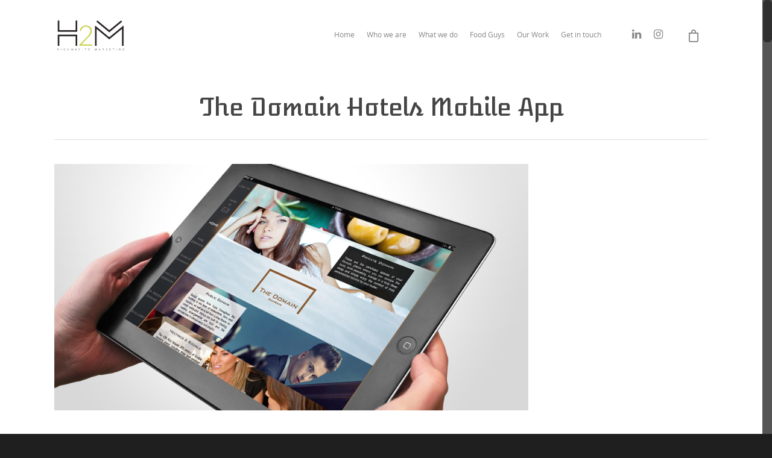

--- FILE ---
content_type: text/html; charset=UTF-8
request_url: http://www.h2monline.com/portfolio/the-domain-hotels-mobile-app/
body_size: 203894
content:
<!doctype html>


<html lang="en-US" class="no-js">
<head>

<!-- Meta Tags -->
<meta http-equiv="Content-Type" content="text/html; charset=UTF-8" />


	<meta name="viewport" content="width=device-width, initial-scale=1, maximum-scale=1, user-scalable=0" />

	

<!--Shortcut icon-->

<title>The Domain Hotels Mobile App | H2M</title>

<!-- All in One SEO Pack 2.4.6.1 by Michael Torbert of Semper Fi Web Design[299,346] -->
<meta name="description"  content="H2M Developed an iphone, ipad and android application for The Domain Hotels. This is a groundbreaking app, with a first of its kind service for the hotel industries, which includes ordering room service directly from the App. We even created a admin interface known as &quot;The Kitchen&quot; which allows hotel kitchen staff to" />

<link rel="canonical" href="http://www.h2monline.com/portfolio/the-domain-hotels-mobile-app/" />
<!-- /all in one seo pack -->
<link rel='dns-prefetch' href='//fonts.googleapis.com' />
<link rel='dns-prefetch' href='//s.w.org' />
<link rel="alternate" type="application/rss+xml" title="H2M &raquo; Feed" href="http://www.h2monline.com/feed/" />
<link rel="alternate" type="application/rss+xml" title="H2M &raquo; Comments Feed" href="http://www.h2monline.com/comments/feed/" />
<meta property='og:site_name' content='H2M'/><meta property='og:url' content='http://www.h2monline.com/portfolio/the-domain-hotels-mobile-app/'/><meta property='og:title' content='The Domain Hotels Mobile App'/><meta property='og:type' content='article'/><meta property='og:image' content='http://www.h2monline.com/wp-content/uploads/2014/02/domain-featured.jpg'/>		<script type="text/javascript">
			window._wpemojiSettings = {"baseUrl":"https:\/\/s.w.org\/images\/core\/emoji\/11\/72x72\/","ext":".png","svgUrl":"https:\/\/s.w.org\/images\/core\/emoji\/11\/svg\/","svgExt":".svg","source":{"concatemoji":"http:\/\/www.h2monline.com\/wp-includes\/js\/wp-emoji-release.min.js?ver=4.9.26"}};
			!function(e,a,t){var n,r,o,i=a.createElement("canvas"),p=i.getContext&&i.getContext("2d");function s(e,t){var a=String.fromCharCode;p.clearRect(0,0,i.width,i.height),p.fillText(a.apply(this,e),0,0);e=i.toDataURL();return p.clearRect(0,0,i.width,i.height),p.fillText(a.apply(this,t),0,0),e===i.toDataURL()}function c(e){var t=a.createElement("script");t.src=e,t.defer=t.type="text/javascript",a.getElementsByTagName("head")[0].appendChild(t)}for(o=Array("flag","emoji"),t.supports={everything:!0,everythingExceptFlag:!0},r=0;r<o.length;r++)t.supports[o[r]]=function(e){if(!p||!p.fillText)return!1;switch(p.textBaseline="top",p.font="600 32px Arial",e){case"flag":return s([55356,56826,55356,56819],[55356,56826,8203,55356,56819])?!1:!s([55356,57332,56128,56423,56128,56418,56128,56421,56128,56430,56128,56423,56128,56447],[55356,57332,8203,56128,56423,8203,56128,56418,8203,56128,56421,8203,56128,56430,8203,56128,56423,8203,56128,56447]);case"emoji":return!s([55358,56760,9792,65039],[55358,56760,8203,9792,65039])}return!1}(o[r]),t.supports.everything=t.supports.everything&&t.supports[o[r]],"flag"!==o[r]&&(t.supports.everythingExceptFlag=t.supports.everythingExceptFlag&&t.supports[o[r]]);t.supports.everythingExceptFlag=t.supports.everythingExceptFlag&&!t.supports.flag,t.DOMReady=!1,t.readyCallback=function(){t.DOMReady=!0},t.supports.everything||(n=function(){t.readyCallback()},a.addEventListener?(a.addEventListener("DOMContentLoaded",n,!1),e.addEventListener("load",n,!1)):(e.attachEvent("onload",n),a.attachEvent("onreadystatechange",function(){"complete"===a.readyState&&t.readyCallback()})),(n=t.source||{}).concatemoji?c(n.concatemoji):n.wpemoji&&n.twemoji&&(c(n.twemoji),c(n.wpemoji)))}(window,document,window._wpemojiSettings);
		</script>
		<style type="text/css">
img.wp-smiley,
img.emoji {
	display: inline !important;
	border: none !important;
	box-shadow: none !important;
	height: 1em !important;
	width: 1em !important;
	margin: 0 .07em !important;
	vertical-align: -0.1em !important;
	background: none !important;
	padding: 0 !important;
}
</style>
<link rel='stylesheet' id='contact-form-7-css'  href='http://www.h2monline.com/wp-content/plugins/contact-form-7/includes/css/styles.css?ver=5.0.1' type='text/css' media='all' />
<link rel='stylesheet' id='woocommerce-layout-css'  href='http://www.h2monline.com/wp-content/plugins/woocommerce/assets/css/woocommerce-layout.css?ver=3.3.6' type='text/css' media='all' />
<link rel='stylesheet' id='woocommerce-smallscreen-css'  href='http://www.h2monline.com/wp-content/plugins/woocommerce/assets/css/woocommerce-smallscreen.css?ver=3.3.6' type='text/css' media='only screen and (max-width: 768px)' />
<link rel='stylesheet' id='woocommerce-general-css'  href='http://www.h2monline.com/wp-content/plugins/woocommerce/assets/css/woocommerce.css?ver=3.3.6' type='text/css' media='all' />
<link rel='stylesheet' id='rgs-css'  href='http://www.h2monline.com/wp-content/themes/salient/css/rgs.css?ver=8.5.0' type='text/css' media='all' />
<link rel='stylesheet' id='font-awesome-css'  href='http://www.h2monline.com/wp-content/themes/salient/css/font-awesome.min.css?ver=4.6.3' type='text/css' media='all' />
<link rel='stylesheet' id='main-styles-css'  href='http://www.h2monline.com/wp-content/themes/salient/style.css?ver=8.5.1' type='text/css' media='all' />
<style id='main-styles-inline-css' type='text/css'>
html:not(.page-trans-loaded) { background-color: #ffffff; }
</style>
<link rel='stylesheet' id='magnific-css'  href='http://www.h2monline.com/wp-content/themes/salient/css/magnific.css?ver=6.2' type='text/css' media='all' />
<!--[if lt IE 9]>
<link rel='stylesheet' id='nectar-ie8-css'  href='http://www.h2monline.com/wp-content/themes/salient/css/ie8.css?ver=4.9.26' type='text/css' media='all' />
<![endif]-->
<link rel='stylesheet' id='responsive-css'  href='http://www.h2monline.com/wp-content/themes/salient/css/responsive.css?ver=8.5.1' type='text/css' media='all' />
<link rel='stylesheet' id='nectar-portfolio-css'  href='http://www.h2monline.com/wp-content/themes/salient/css/portfolio.css?ver=8.5.1' type='text/css' media='all' />
<link rel='stylesheet' id='woocommerce-css'  href='http://www.h2monline.com/wp-content/themes/salient/css/woocommerce.css?ver=8.5.1' type='text/css' media='all' />
<link rel='stylesheet' id='select2-css'  href='http://www.h2monline.com/wp-content/plugins/woocommerce/assets/css/select2.css?ver=3.3.6' type='text/css' media='all' />
<link rel='stylesheet' id='skin-material-css'  href='http://www.h2monline.com/wp-content/themes/salient/css/skin-material.css?ver=8.5.1' type='text/css' media='all' />
<link rel='stylesheet' id='redux-google-fonts-salient_redux-css'  href='http://fonts.googleapis.com/css?family=Atomic+Age%3A400%7CAldrich%3A400&#038;subset=latin&#038;ver=1596621574' type='text/css' media='all' />
<script type='text/javascript' src='http://www.h2monline.com/wp-includes/js/jquery/jquery.js?ver=1.12.4'></script>
<script type='text/javascript' src='http://www.h2monline.com/wp-includes/js/jquery/jquery-migrate.min.js?ver=1.4.1'></script>
<script type='text/javascript'>
/* <![CDATA[ */
var wc_add_to_cart_params = {"ajax_url":"\/wp-admin\/admin-ajax.php","wc_ajax_url":"\/?wc-ajax=%%endpoint%%","i18n_view_cart":"View cart","cart_url":"","is_cart":"","cart_redirect_after_add":"no"};
/* ]]> */
</script>
<script type='text/javascript' src='http://www.h2monline.com/wp-content/plugins/woocommerce/assets/js/frontend/add-to-cart.min.js?ver=3.3.6'></script>
<script type='text/javascript' src='http://www.h2monline.com/wp-content/plugins/js_composer_salient/assets/js/vendors/woocommerce-add-to-cart.js?ver=5.2.4'></script>
<script type='text/javascript' src='http://www.h2monline.com/wp-content/themes/salient/js/modernizr.js?ver=2.6.2'></script>
<link rel='https://api.w.org/' href='http://www.h2monline.com/wp-json/' />
<link rel="EditURI" type="application/rsd+xml" title="RSD" href="http://www.h2monline.com/xmlrpc.php?rsd" />
<link rel='prev' title='National Car Rental &#8211; Website' href='http://www.h2monline.com/portfolio/national-car-rental-website/' />
<link rel='next' title='The Domain Hotels Website' href='http://www.h2monline.com/portfolio/the-domain-hotels-website/' />
<meta name="generator" content="WordPress 4.9.26" />
<meta name="generator" content="WooCommerce 3.3.6" />
<link rel='shortlink' href='http://www.h2monline.com/?p=1529' />
<link rel="alternate" type="application/json+oembed" href="http://www.h2monline.com/wp-json/oembed/1.0/embed?url=http%3A%2F%2Fwww.h2monline.com%2Fportfolio%2Fthe-domain-hotels-mobile-app%2F" />
<link rel="alternate" type="text/xml+oembed" href="http://www.h2monline.com/wp-json/oembed/1.0/embed?url=http%3A%2F%2Fwww.h2monline.com%2Fportfolio%2Fthe-domain-hotels-mobile-app%2F&#038;format=xml" />
<style type="text/css">body a{color:#abb636;}#header-outer:not([data-lhe="animated_underline"]) header#top nav > ul > li > a:hover,#header-outer:not([data-lhe="animated_underline"]) header#top nav .sf-menu > li.sfHover > a,header#top nav > ul > li.button_bordered > a:hover,#header-outer:not([data-lhe="animated_underline"]) header#top nav .sf-menu li.current-menu-item > a,header#top nav .sf-menu li.current_page_item > a .sf-sub-indicator i,header#top nav .sf-menu li.current_page_ancestor > a .sf-sub-indicator i,#header-outer:not([data-lhe="animated_underline"]) header#top nav .sf-menu li.current_page_ancestor > a,#header-outer:not([data-lhe="animated_underline"]) header#top nav .sf-menu li.current-menu-ancestor > a,#header-outer:not([data-lhe="animated_underline"]) header#top nav .sf-menu li.current_page_item > a,body header#top nav .sf-menu li.current_page_item > a .sf-sub-indicator [class^="icon-"],header#top nav .sf-menu li.current_page_ancestor > a .sf-sub-indicator [class^="icon-"],.sf-menu li ul li.sfHover > a .sf-sub-indicator [class^="icon-"],#header-outer:not(.transparent) #social-in-menu a i:after,.testimonial_slider[data-rating-color="accent-color"] .star-rating .filled:before,ul.sf-menu > li > a:hover > .sf-sub-indicator i,ul.sf-menu > li > a:active > .sf-sub-indicator i,ul.sf-menu > li.sfHover > a > .sf-sub-indicator i,.sf-menu ul li.current_page_item > a,.sf-menu ul li.current-menu-ancestor > a,.sf-menu ul li.current_page_ancestor > a,.sf-menu ul a:focus,.sf-menu ul a:hover,.sf-menu ul a:active,.sf-menu ul li:hover > a,.sf-menu ul li.sfHover > a,.sf-menu li ul li a:hover,.sf-menu li ul li.sfHover > a,#footer-outer a:hover,.recent-posts .post-header a:hover,article.post .post-header a:hover,article.result a:hover,article.post .post-header h2 a,.single article.post .post-meta a:hover,.comment-list .comment-meta a:hover,label span,.wpcf7-form p span,.icon-3x[class^="icon-"],.icon-3x[class*=" icon-"],.icon-tiny[class^="icon-"],body .circle-border,article.result .title a,.home .blog-recent:not([data-style="list_featured_first_row"]) .col .post-header a:hover,.home .blog-recent .col .post-header h3 a,#single-below-header a:hover,header#top #logo:hover,.sf-menu > li.current_page_ancestor > a > .sf-sub-indicator [class^="icon-"],.sf-menu > li.current-menu-ancestor > a > .sf-sub-indicator [class^="icon-"],body #mobile-menu li.open > a [class^="icon-"],.pricing-column h3,.pricing-table[data-style="flat-alternative"] .pricing-column.accent-color h4,.pricing-table[data-style="flat-alternative"] .pricing-column.accent-color .interval,.comment-author a:hover,.project-attrs li i,#footer-outer #copyright li a i:hover,.col:hover > [class^="icon-"].icon-3x.accent-color.alt-style.hovered,.col:hover > [class*=" icon-"].icon-3x.accent-color.alt-style.hovered,#header-outer .widget_shopping_cart .cart_list a,.woocommerce .star-rating,.woocommerce-page table.cart a.remove,.woocommerce form .form-row .required,.woocommerce-page form .form-row .required,body #header-secondary-outer #social a:hover i,.woocommerce ul.products li.product .price,body .twitter-share:hover i,.twitter-share.hovered i,body .linkedin-share:hover i,.linkedin-share.hovered i,body .google-plus-share:hover i,.google-plus-share.hovered i,.pinterest-share:hover i,.pinterest-share.hovered i,.facebook-share:hover i,.facebook-share.hovered i,.woocommerce-page ul.products li.product .price,.nectar-milestone .number.accent-color,header#top nav > ul > li.megamenu > ul > li > a:hover,header#top nav > ul > li.megamenu > ul > li.sfHover > a,body #portfolio-nav a:hover i,span.accent-color,.nectar-love:hover i,.nectar-love.loved i,.portfolio-items .nectar-love:hover i,.portfolio-items .nectar-love.loved i,body .hovered .nectar-love i,header#top nav ul #search-btn a:hover span,header#top nav ul .slide-out-widget-area-toggle a:hover span,body:not(.material) #search-outer #search #close a span:hover,.carousel-wrap[data-full-width="true"] .carousel-heading a:hover i,#search-outer .ui-widget-content li:hover a .title,#search-outer .ui-widget-content .ui-state-hover .title,#search-outer .ui-widget-content .ui-state-focus .title,.portfolio-filters-inline .container ul li a.active,body [class^="icon-"].icon-default-style,.single-post #single-below-header.fullscreen-header .icon-salient-heart-2,.svg-icon-holder[data-color="accent-color"],.team-member a.accent-color:hover,.ascend .comment-list .reply a,.wpcf7-form .wpcf7-not-valid-tip,.text_on_hover.product .add_to_cart_button,.blog-recent[data-style="minimal"] .col > span,.blog-recent[data-style="title_only"] .col:hover .post-header .title,.woocommerce-checkout-review-order-table .product-info .amount,.tabbed[data-style="minimal"] > ul li a.active-tab,.masonry.classic_enhanced article.post .post-meta a:hover i,.blog-recent[data-style*="classic_enhanced"] .post-meta a:hover i,.blog-recent[data-style*="classic_enhanced"] .post-meta .icon-salient-heart-2.loved,.masonry.classic_enhanced article.post .post-meta .icon-salient-heart-2.loved,.single #single-meta ul li:not(.meta-share-count):hover i,.single #single-meta ul li:not(.meta-share-count):hover a,.single #single-meta ul li:not(.meta-share-count):hover span,.single #single-meta ul li.meta-share-count .nectar-social a:hover i,#project-meta #single-meta ul li > a,#project-meta ul li.meta-share-count .nectar-social a:hover i,#project-meta ul li:not(.meta-share-count):hover i,#project-meta ul li:not(.meta-share-count):hover span,div[data-style="minimal"] .toggle:hover h3 a,div[data-style="minimal"] .toggle.open h3 a,.nectar-icon-list[data-icon-style="border"][data-icon-color="accent-color"] .list-icon-holder[data-icon_type="numerical"] span,.nectar-icon-list[data-icon-color="accent-color"][data-icon-style="border"] .content h4,body[data-dropdown-style="minimal"] #header-outer .woocommerce.widget_shopping_cart .cart_list li a.remove,body[data-dropdown-style="minimal"] #header-outer .woocommerce.widget_shopping_cart .cart_list li a.remove,.post-area.standard-minimal article.post .post-meta .date a,.post-area.standard-minimal article.post .post-header h2 a:hover,.post-area.standard-minimal article.post .more-link:hover span,.post-area.standard-minimal article.post .more-link span:after,.post-area.standard-minimal article.post .minimal-post-meta a:hover,body #pagination .page-numbers.prev:hover,body #pagination .page-numbers.next:hover,html body .woocommerce-pagination a.page-numbers:hover,body .woocommerce-pagination a.page-numbers:hover,body #pagination a.page-numbers:hover,.nectar-slide-in-cart .widget_shopping_cart .cart_list a,.sf-menu ul li.open-submenu > a,.woocommerce p.stars a:hover,.woocommerce .material.product .product-wrap .product-add-to-cart a:hover,.woocommerce .material.product .product-wrap .product-add-to-cart a:hover > span,.woocommerce-MyAccount-navigation ul li.is-active a:before,.woocommerce-MyAccount-navigation ul li:hover a:before,.woocommerce.ascend .price_slider_amount button.button[type="submit"],html .ascend.woocommerce #sidebar div ul li a:hover,html .ascend.woocommerce #sidebar div ul li.current-cat > a,.woocommerce .widget_layered_nav ul li.chosen a:after,.woocommerce-page .widget_layered_nav ul li.chosen a:after,[data-style="list_featured_first_row"] .meta-category a,body[data-form-submit="see-through"] input[type=submit],body[data-form-submit="see-through"] button[type=submit],#header-outer[data-format="left-header"] .sf-menu .sub-menu .current-menu-item > a,.nectar_icon_wrap[data-color="accent-color"] i,.nectar_team_member_close .inner:before,body[data-dropdown-style="minimal"]:not([data-header-format="left-header"]) header#top nav > ul > li.megamenu > ul > li > ul > li.has-ul > a:hover,body:not([data-header-format="left-header"]) header#top nav > ul > li.megamenu > ul > li > ul > li.has-ul > a:hover,.masonry.material .masonry-blog-item .meta-category a,.post-area.featured_img_left .meta-category a,body[data-dropdown-style="minimal"] #header-outer:not([data-format="left-header"]) header#top nav > ul > li.megamenu ul ul li.current-menu-item.has-ul > a,body[data-dropdown-style="minimal"] #header-outer:not([data-format="left-header"]) header#top nav > ul > li.megamenu ul ul li.current-menu-ancestor.has-ul > a,body .wpb_row .span_12 .portfolio-filters-inline[data-color-scheme="accent-color-underline"].full-width-section a.active,body .wpb_row .span_12 .portfolio-filters-inline[data-color-scheme="accent-color-underline"].full-width-section a:hover,.material .comment-list .reply a:hover,.related-posts[data-style="material"] .meta-category a,body[data-dropdown-style="minimal"].material:not([data-header-color="custom"]) #header-outer:not([data-format="left-header"]) header#top nav >ul >li:not(.megamenu) ul.cart_list a:hover,body.material #header-outer:not(.transparent) .cart-outer:hover .cart-menu-wrap .icon-salient-cart,.material .widget li:not(.has-img) a:hover .post-title,.material #sidebar .widget li:not(.has-img) a:hover .post-title,.material .container-wrap #author-bio #author-info a:hover,.material #sidebar .widget ul[data-style="featured-image-left"] li a:hover .post-title,body.material .tabbed[data-color-scheme="accent-color"][data-style="minimal"]:not(.using-icons) >ul li:not(.cta-button) a:hover,body.material .tabbed[data-color-scheme="accent-color"][data-style="minimal"]:not(.using-icons) >ul li:not(.cta-button) a.active-tab,body.material .widget:not(.nectar_popular_posts_widget):not(.recent_posts_extra_widget) li a:hover,.material .widget .tagcloud a,.material #sidebar .widget .tagcloud a,.single.material .post-area .content-inner > .post-tags a,.tabbed[data-style*="material"][data-color-scheme="accent-color"] ul li a:not(.active-tab):hover,body.material .nectar-button.see-through.accent-color[data-color-override="false"],div[data-style="minimal_small"] .toggle.accent-color > h3 a:hover,div[data-style="minimal_small"] .toggle.accent-color.open > h3 a,.nectar_single_testimonial[data-color="accent-color"] p span.open-quote{color:#abb636!important;}.col:not(.post-area):not(.span_12):not(#sidebar):hover [class^="icon-"].icon-3x.accent-color.alt-style.hovered,body .col:not(.post-area):not(.span_12):not(#sidebar):hover a [class*=" icon-"].icon-3x.accent-color.alt-style.hovered,.ascend #header-outer:not(.transparent) .cart-outer:hover .cart-menu-wrap:not(.has_products) .icon-salient-cart{color:#abb636!important;}.orbit-wrapper div.slider-nav span.right,.orbit-wrapper div.slider-nav span.left,.flex-direction-nav a,.jp-play-bar,.jp-volume-bar-value,.jcarousel-prev:hover,.jcarousel-next:hover,.portfolio-items .col[data-default-color="true"] .work-item:not(.style-3) .work-info-bg,.portfolio-items .col[data-default-color="true"] .bottom-meta,.portfolio-filters a,.portfolio-filters #sort-portfolio,.project-attrs li span,.progress li span,.nectar-progress-bar span,#footer-outer #footer-widgets .col .tagcloud a:hover,#sidebar .widget .tagcloud a:hover,article.post .more-link span:hover,#fp-nav.tooltip ul li .fp-tooltip .tooltip-inner,article.post.quote .post-content .quote-inner,article.post.link .post-content .link-inner,#pagination .next a:hover,#pagination .prev a:hover,.comment-list .reply a:hover,input[type=submit]:hover,input[type="button"]:hover,#footer-outer #copyright li a.vimeo:hover,#footer-outer #copyright li a.behance:hover,.toggle.open h3 a,.tabbed > ul li a.active-tab,[class*=" icon-"],.icon-normal,.bar_graph li span,.nectar-button[data-color-override="false"].regular-button,.nectar-button.tilt.accent-color,body .swiper-slide .button.transparent_2 a.primary-color:hover,#footer-outer #footer-widgets .col input[type="submit"],.carousel-prev:hover,.carousel-next:hover,body .products-carousel .carousel-next:hover,body .products-carousel .carousel-prev:hover,.blog-recent .more-link span:hover,.post-tags a:hover,.pricing-column.highlight h3,.pricing-table[data-style="flat-alternative"] .pricing-column.highlight h3 .highlight-reason,.pricing-table[data-style="flat-alternative"] .pricing-column.accent-color:before,#to-top:hover,#to-top.dark:hover,body[data-button-style*="rounded"] #to-top:after,#pagination a.page-numbers:hover,#pagination span.page-numbers.current,.single-portfolio .facebook-share a:hover,.single-portfolio .twitter-share a:hover,.single-portfolio .pinterest-share a:hover,.single-post .facebook-share a:hover,.single-post .twitter-share a:hover,.single-post .pinterest-share a:hover,.mejs-controls .mejs-time-rail .mejs-time-current,.mejs-controls .mejs-volume-button .mejs-volume-slider .mejs-volume-current,.mejs-controls .mejs-horizontal-volume-slider .mejs-horizontal-volume-current,article.post.quote .post-content .quote-inner,article.post.link .post-content .link-inner,article.format-status .post-content .status-inner,article.post.format-aside .aside-inner,body #header-secondary-outer #social li a.behance:hover,body #header-secondary-outer #social li a.vimeo:hover,#sidebar .widget:hover [class^="icon-"].icon-3x,.woocommerce-page button.single_add_to_cart_button,article.post.quote .content-inner .quote-inner .whole-link,.masonry.classic_enhanced article.post.quote.wide_tall .post-content a:hover .quote-inner,.masonry.classic_enhanced article.post.link.wide_tall .post-content a:hover .link-inner,.iosSlider .prev_slide:hover,.iosSlider .next_slide:hover,body [class^="icon-"].icon-3x.alt-style.accent-color,body [class*=" icon-"].icon-3x.alt-style.accent-color,#slide-out-widget-area,#slide-out-widget-area-bg.fullscreen,#slide-out-widget-area-bg.fullscreen-alt .bg-inner,#header-outer .widget_shopping_cart a.button,body[data-button-style="rounded"] .wpb_wrapper .twitter-share:before,body[data-button-style="rounded"] .wpb_wrapper .twitter-share.hovered:before,body[data-button-style="rounded"] .wpb_wrapper .facebook-share:before,body[data-button-style="rounded"] .wpb_wrapper .facebook-share.hovered:before,body[data-button-style="rounded"] .wpb_wrapper .google-plus-share:before,body[data-button-style="rounded"] .wpb_wrapper .google-plus-share.hovered:before,body[data-button-style="rounded"] .wpb_wrapper .nectar-social:hover > *:before,body[data-button-style="rounded"] .wpb_wrapper .pinterest-share:before,body[data-button-style="rounded"] .wpb_wrapper .pinterest-share.hovered:before,body[data-button-style="rounded"] .wpb_wrapper .linkedin-share:before,body[data-button-style="rounded"] .wpb_wrapper .linkedin-share.hovered:before,#header-outer a.cart-contents .cart-wrap span,#header-outer a#mobile-cart-link .cart-wrap span,.swiper-slide .button.solid_color a,.swiper-slide .button.solid_color_2 a,.portfolio-filters,button[type=submit]:hover,#buddypress button:hover,#buddypress a.button:hover,#buddypress ul.button-nav li.current a,header#top nav ul .slide-out-widget-area-toggle a:hover i.lines,header#top nav ul .slide-out-widget-area-toggle a:hover i.lines:after,header#top nav ul .slide-out-widget-area-toggle a:hover i.lines:before,header#top nav ul .slide-out-widget-area-toggle[data-icon-animation="simple-transform"] a:hover i.lines-button:after,#buddypress a.button:focus,.text_on_hover.product a.added_to_cart,.woocommerce div.product .woocommerce-tabs .full-width-content ul.tabs li a:after,.woocommerce div[data-project-style="text_on_hover"] .cart .quantity input.minus,.woocommerce div[data-project-style="text_on_hover"] .cart .quantity input.plus,.woocommerce-cart .wc-proceed-to-checkout a.checkout-button,.woocommerce .span_4 input[type="submit"].checkout-button,.portfolio-filters-inline[data-color-scheme="accent-color"],body[data-fancy-form-rcs="1"] [type="radio"]:checked + label:after,.select2-container .select2-choice:hover,.select2-dropdown-open .select2-choice,header#top nav > ul > li.button_solid_color > a:before,#header-outer.transparent header#top nav > ul > li.button_solid_color > a:before,.tabbed[data-style*="minimal"] > ul li a:after,.twentytwenty-handle,.twentytwenty-horizontal .twentytwenty-handle:before,.twentytwenty-horizontal .twentytwenty-handle:after,.twentytwenty-vertical .twentytwenty-handle:before,.twentytwenty-vertical .twentytwenty-handle:after,.masonry.classic_enhanced .posts-container article .meta-category a:hover,.blog-recent[data-style*="classic_enhanced"] .meta-category a:hover,.masonry.classic_enhanced .posts-container article .video-play-button,.bottom_controls #portfolio-nav .controls li a i:after,.bottom_controls #portfolio-nav ul:first-child li#all-items a:hover i,.nectar_video_lightbox.nectar-button[data-color="default-accent-color"],.nectar_video_lightbox.nectar-button[data-color="transparent-accent-color"]:hover,.testimonial_slider[data-style="multiple_visible"][data-color*="accent-color"] .flickity-page-dots .dot.is-selected:before,.testimonial_slider[data-style="multiple_visible"][data-color*="accent-color"] blockquote.is-selected p,.nectar-recent-posts-slider .container .strong span:before,#page-header-bg[data-post-hs="default_minimal"] .inner-wrap > a:hover,.single .heading-title[data-header-style="default_minimal"] .meta-category a:hover,body.single-post .sharing-default-minimal .nectar-love.loved,.nectar-fancy-box:after,.divider-small-border[data-color="accent-color"],.divider-border[data-color="accent-color"],div[data-style="minimal"] .toggle.open h3 i:after,div[data-style="minimal"] .toggle:hover h3 i:after,div[data-style="minimal"] .toggle.open h3 i:before,div[data-style="minimal"] .toggle:hover h3 i:before,.nectar-animated-title[data-color="accent-color"] .nectar-animated-title-inner:after,#fp-nav:not(.light-controls).tooltip_alt ul li a span:after,#fp-nav.tooltip_alt ul li a span:after,.nectar-video-box[data-color="default-accent-color"] a.nectar_video_lightbox,body .nectar-video-box[data-color="default-accent-color"][data-hover="zoom_button"] a.nectar_video_lightbox:after,.span_12.dark .owl-theme .owl-dots .owl-dot.active span,.span_12.dark .owl-theme .owl-dots .owl-dot:hover span,.nectar_image_with_hotspots[data-stlye="color_pulse"][data-color="accent-color"] .nectar_hotspot,.nectar_image_with_hotspots .nectar_hotspot_wrap .nttip .tipclose span:before,.nectar_image_with_hotspots .nectar_hotspot_wrap .nttip .tipclose span:after,.portfolio-filters-inline[data-color-scheme="accent-color-underline"] a:after,body[data-dropdown-style="minimal"] #header-outer header#top nav > ul > li:not(.megamenu) ul a:hover,body[data-dropdown-style="minimal"] #header-outer header#top nav > ul > li:not(.megamenu) li.sfHover > a,body[data-dropdown-style="minimal"] #header-outer:not([data-format="left-header"]) header#top nav > ul > li:not(.megamenu) li.sfHover > a,body[data-dropdown-style="minimal"] header#top nav > ul > li.megamenu > ul ul li a:hover,body[data-dropdown-style="minimal"] header#top nav > ul > li.megamenu > ul ul li.sfHover > a,body[data-dropdown-style="minimal"]:not([data-header-format="left-header"]) header#top nav > ul > li.megamenu > ul ul li.current-menu-item > a,body[data-dropdown-style="minimal"] #header-outer .widget_shopping_cart a.button,body[data-dropdown-style="minimal"] #header-secondary-outer ul > li:not(.megamenu) li.sfHover > a,body[data-dropdown-style="minimal"] #header-secondary-outer ul > li:not(.megamenu) ul a:hover,.nectar-recent-posts-single_featured .strong a,.post-area.standard-minimal article.post .more-link span:before,.nectar-slide-in-cart .widget_shopping_cart a.button,body[data-header-format="left-header"] #header-outer[data-lhe="animated_underline"] header#top nav ul li:not([class*="button_"]) > a span:after,.woocommerce .material.product .add_to_cart_button,body nav.woocommerce-pagination span.page-numbers.current,body[data-dropdown-style="minimal"] #header-outer:not([data-format="left-header"]) header#top nav > ul > li:not(.megamenu) ul a:hover,body[data-form-submit="regular"] input[type=submit],body[data-form-submit="regular"] button[type=submit],body[data-form-submit="see-through"] input[type=submit]:hover,body[data-form-submit="see-through"] button[type=submit]:hover,body[data-form-submit="see-through"] .container-wrap .span_12.light input[type=submit]:hover,body[data-form-submit="see-through"] .container-wrap .span_12.light button[type=submit]:hover,body[data-form-submit="regular"] .container-wrap .span_12.light input[type=submit]:hover,body[data-form-submit="regular"] .container-wrap .span_12.light button[type=submit]:hover,.masonry.material .masonry-blog-item .meta-category a:before,.related-posts[data-style="material"] .meta-category a:before,.post-area.featured_img_left .meta-category a:before,.material.masonry .masonry-blog-item .video-play-button,.nectar_icon_wrap[data-style="border-animation"][data-color="accent-color"]:not([data-draw="true"]) .nectar_icon:hover,body[data-dropdown-style="minimal"] #header-outer:not([data-format="left-header"]) header#top nav > ul > li:not(.megamenu) ul li.current-menu-item > a,body[data-dropdown-style="minimal"] #header-outer:not([data-format="left-header"]) header#top nav > ul > li:not(.megamenu) ul li.current-menu-ancestor > a,.nectar-social-sharing-fixed > a:before,.nectar-social-sharing-fixed .nectar-social a,body.material #page-header-bg.fullscreen-header .inner-wrap >a,.masonry.material .quote-inner:before,.masonry.material .link-inner:before,.tabbed[data-style="minimal_alt"] .magic-line,.nectar-google-map[data-nectar-marker-color="accent-color"] .animated-dot .middle-dot,.nectar-google-map[data-nectar-marker-color="accent-color"] .animated-dot div[class*="signal"],.nectar_video_lightbox.play_button_with_text[data-color="default-accent-color"] span.play > .inner-wrap:before,.nectar-hor-list-item[data-color="accent-color"]:before,body.material #slide-out-widget-area-bg.slide-out-from-right,.widget .material .widget .tagcloud a:before,.material #sidebar .widget .tagcloud a:before,.single .post-area .content-inner > .post-tags a:before,.auto_meta_overlaid_spaced article.post.quote .n-post-bg:after,.auto_meta_overlaid_spaced article.post.link .n-post-bg:after,.post-area.featured_img_left .posts-container .article-content-wrap .video-play-button,.post-area.featured_img_left article.post .quote-inner:before,.post-area.featured_img_left .link-inner:before,.nectar-recent-posts-single_featured.multiple_featured .controls li:after,.nectar-recent-posts-single_featured.multiple_featured .controls li.active:before,[data-style="list_featured_first_row"] .meta-category a:before,.tabbed[data-style*="material"][data-color-scheme="accent-color"] ul:after,.nectar-fancy-box[data-color="accent-color"]:not([data-style="default"]) .box-bg:after,div[data-style="minimal_small"] .toggle.accent-color > h3:after,body.material[data-button-style^="rounded"] .nectar-button.see-through.accent-color[data-color-override="false"] i,.portfolio-items .col.nectar-new-item .inner-wrap:before,body.material .nectar-video-box[data-color="default-accent-color"] a.nectar_video_lightbox:before,.nectar_team_member_overlay .team_member_details .bio-inner .mobile-close:before,.nectar_team_member_overlay .team_member_details .bio-inner .mobile-close:after,.woocommerce ul.products li.product .onsale,.woocommerce-page ul.products li.product .onsale,.woocommerce span.onsale,.woocommerce-page span.onsale,.woocommerce .product-wrap .add_to_cart_button.added,.single-product .facebook-share a:hover,.single-product .twitter-share a:hover,.single-product .pinterest-share a:hover,.woocommerce-message,.woocommerce-error,.woocommerce-info,.woocommerce-page table.cart a.remove:hover,.woocommerce .chzn-container .chzn-results .highlighted,.woocommerce .chosen-container .chosen-results .highlighted,.woocommerce a.button:hover,.woocommerce-page a.button:hover,.woocommerce button.button:hover,.woocommerce-page button.button:hover,.woocommerce input.button:hover,.woocommerce-page input.button:hover,.woocommerce #respond input#submit:hover,.woocommerce-page #respond input#submit:hover,.woocommerce #content input.button:hover,.woocommerce-page #content input.button:hover,.woocommerce div.product .woocommerce-tabs ul.tabs li.active,.woocommerce #content div.product .woocommerce-tabs ul.tabs li.active,.woocommerce-page div.product .woocommerce-tabs ul.tabs li.active,.woocommerce-page #content div.product .woocommerce-tabs ul.tabs li.active,.woocommerce .widget_price_filter .ui-slider .ui-slider-range,.woocommerce-page .widget_price_filter .ui-slider .ui-slider-range,.ascend.woocommerce .widget_price_filter .ui-slider .ui-slider-range,.ascend.woocommerce-page .widget_price_filter .ui-slider .ui-slider-range,html .woocommerce #sidebar div ul li a:hover ~ .count,html .woocommerce #sidebar div ul li.current-cat > .count,body[data-fancy-form-rcs="1"] .select2-container--default .select2-selection--single:hover,body[data-fancy-form-rcs="1"] .select2-container--default.select2-container--open .select2-selection--single{background-color:#abb636!important;}.col:hover > [class^="icon-"].icon-3x:not(.alt-style).accent-color.hovered,.col:hover > [class*=" icon-"].icon-3x:not(.alt-style).accent-color.hovered,body .nectar-button.see-through-2[data-hover-color-override="false"]:hover,.col:not(.post-area):not(.span_12):not(#sidebar):hover [class^="icon-"].icon-3x:not(.alt-style).accent-color.hovered,.col:not(.post-area):not(.span_12):not(#sidebar):hover a [class*=" icon-"].icon-3x:not(.alt-style).accent-color.hovered{background-color:#abb636!important;}body.material[data-button-style^="rounded"] .nectar-button.see-through.accent-color[data-color-override="false"] i:after{box-shadow:#abb636 0 8px 15px;opacity:0.24;}.nectar-fancy-box[data-style="color_box_hover"][data-color="accent-color"]:hover:before{box-shadow:0 30px 90px #abb636;}.tabbed[data-style*="material"][data-color-scheme="accent-color"] ul li a.active-tab:after{box-shadow:0 18px 50px #abb636;}.bottom_controls #portfolio-nav ul:first-child li#all-items a:hover i{box-shadow:-.6em 0 #abb636,-.6em .6em #abb636,.6em 0 #abb636,.6em -.6em #abb636,0 -.6em #abb636,-.6em -.6em #abb636,0 .6em #abb636,.6em .6em #abb636;}.tabbed > ul li a.active-tab,body[data-form-style="minimal"] label:after,body .recent_projects_widget a:hover img,.recent_projects_widget a:hover img,#sidebar #flickr a:hover img,body .nectar-button.see-through-2[data-hover-color-override="false"]:hover,#footer-outer #flickr a:hover img,body[data-button-style="rounded"] .wpb_wrapper .twitter-share:before,body[data-button-style="rounded"] .wpb_wrapper .twitter-share.hovered:before,body[data-button-style="rounded"] .wpb_wrapper .facebook-share:before,body[data-button-style="rounded"] .wpb_wrapper .facebook-share.hovered:before,body[data-button-style="rounded"] .wpb_wrapper .google-plus-share:before,body[data-button-style="rounded"] .wpb_wrapper .google-plus-share.hovered:before,body[data-button-style="rounded"] .wpb_wrapper .nectar-social:hover > *:before,body[data-button-style="rounded"] .wpb_wrapper .pinterest-share:before,body[data-button-style="rounded"] .wpb_wrapper .pinterest-share.hovered:before,body[data-button-style="rounded"] .wpb_wrapper .linkedin-share:before,body[data-button-style="rounded"] .wpb_wrapper .linkedin-share.hovered:before,#featured article .post-title a:hover,#header-outer[data-lhe="animated_underline"] header#top nav > ul > li > a:after,body #featured article .post-title a:hover,div.wpcf7-validation-errors,body[data-fancy-form-rcs="1"] [type="radio"]:checked + label:before,body[data-fancy-form-rcs="1"] [type="radio"]:checked + label:after,body[data-fancy-form-rcs="1"] input[type="checkbox"]:checked + label > span,.select2-container .select2-choice:hover,.select2-dropdown-open .select2-choice,#header-outer:not(.transparent) header#top nav > ul > li.button_bordered > a:hover:before,.single #single-meta ul li:not(.meta-share-count):hover a,.single #project-meta ul li:not(.meta-share-count):hover a,div[data-style="minimal"] .toggle.default.open i,div[data-style="minimal"] .toggle.default:hover i,div[data-style="minimal"] .toggle.accent-color.open i,div[data-style="minimal"] .toggle.accent-color:hover i,.nectar_image_with_hotspots .nectar_hotspot_wrap .nttip .tipclose,body[data-button-style="rounded"] #pagination > a:hover,body[data-form-submit="see-through"] input[type=submit],body[data-form-submit="see-through"] button[type=submit],.nectar_icon_wrap[data-style="border-basic"][data-color="accent-color"] .nectar_icon,.nectar_icon_wrap[data-style="border-animation"][data-color="accent-color"]:not([data-draw="true"]) .nectar_icon,.nectar_icon_wrap[data-style="border-animation"][data-color="accent-color"][data-draw="true"]:hover .nectar_icon,.span_12.dark .nectar_video_lightbox.play_button_with_text[data-color="default-accent-color"] span.play:before,.span_12.dark .nectar_video_lightbox.play_button_with_text[data-color="default-accent-color"] span.play:after,.material #header-secondary-outer[data-lhe="animated_underline"] nav >ul.sf-menu >li >a:after,.material blockquote::before,body.material .nectar-button.see-through.accent-color[data-color-override="false"]{border-color:#abb636!important;}#fp-nav:not(.light-controls).tooltip_alt ul li a.active span,#fp-nav.tooltip_alt ul li a.active span{box-shadow:inset 0 0 0 2px #abb636;-webkit-box-shadow:inset 0 0 0 2px #abb636;}.default-loading-icon:before{border-top-color:#abb636!important;}#header-outer a.cart-contents span:before,#fp-nav.tooltip ul li .fp-tooltip .tooltip-inner:after{border-color:transparent #abb636!important;}body .col:not(.post-area):not(.span_12):not(#sidebar):hover .hovered .circle-border,body #sidebar .widget:hover .circle-border,body .testimonial_slider[data-style="multiple_visible"][data-color*="accent-color"] blockquote .bottom-arrow:after,body .dark .testimonial_slider[data-style="multiple_visible"][data-color*="accent-color"] blockquote .bottom-arrow:after,.portfolio-items[data-ps="6"] .bg-overlay,.portfolio-items[data-ps="6"].no-masonry .bg-overlay,.nectar_team_member_close .inner,.nectar_team_member_overlay .team_member_details .bio-inner .mobile-close{border-color:#abb636;}.widget .nectar_widget[class*="nectar_blog_posts_"] .arrow-circle svg circle{stroke:#abb636;}.gallery a:hover img{border-color:#abb636!important;}@media only screen and (min-width :1px) and (max-width :1000px){body #featured article .post-title > a{background-color:#abb636;}body #featured article .post-title > a{border-color:#abb636;}}.nectar-button.regular-button.extra-color-1,.nectar-button.tilt.extra-color-1{background-color:#abb636!important;}.icon-3x[class^="icon-"].extra-color-1:not(.alt-style),.icon-tiny[class^="icon-"].extra-color-1,.icon-3x[class*=" icon-"].extra-color-1:not(.alt-style),body .icon-3x[class*=" icon-"].extra-color-1:not(.alt-style) .circle-border,.woocommerce-page table.cart a.remove,#header-outer .widget_shopping_cart .cart_list li a.remove,#header-outer .woocommerce.widget_shopping_cart .cart_list li a.remove,.nectar-milestone .number.extra-color-1,span.extra-color-1,.team-member ul.social.extra-color-1 li a,.stock.out-of-stock,body [class^="icon-"].icon-default-style.extra-color-1,body [class^="icon-"].icon-default-style[data-color="extra-color-1"],.team-member a.extra-color-1:hover,.pricing-table[data-style="flat-alternative"] .pricing-column.highlight.extra-color-1 h3,.pricing-table[data-style="flat-alternative"] .pricing-column.extra-color-1 h4,.pricing-table[data-style="flat-alternative"] .pricing-column.extra-color-1 .interval,.svg-icon-holder[data-color="extra-color-1"],div[data-style="minimal"] .toggle.extra-color-1:hover h3 a,div[data-style="minimal"] .toggle.extra-color-1.open h3 a,.nectar-icon-list[data-icon-style="border"][data-icon-color="extra-color-1"] .list-icon-holder[data-icon_type="numerical"] span,.nectar-icon-list[data-icon-color="extra-color-1"][data-icon-style="border"] .content h4,.nectar_icon_wrap[data-color="extra-color-1"] i,body .wpb_row .span_12 .portfolio-filters-inline[data-color-scheme="extra-color-1-underline"].full-width-section a.active,body .wpb_row .span_12 .portfolio-filters-inline[data-color-scheme="extra-color-1-underline"].full-width-section a:hover,.testimonial_slider[data-rating-color="extra-color-1"] .star-rating .filled:before,header#top nav > ul > li.button_bordered_2 > a:hover,body.material .tabbed[data-color-scheme="extra-color-1"][data-style="minimal"]:not(.using-icons) >ul li:not(.cta-button) a:hover,body.material .tabbed[data-color-scheme="extra-color-1"][data-style="minimal"]:not(.using-icons) >ul li:not(.cta-button) a.active-tab,.tabbed[data-style*="material"][data-color-scheme="extra-color-1"] ul li a:not(.active-tab):hover,body.material .nectar-button.see-through.extra-color-1[data-color-override="false"],div[data-style="minimal_small"] .toggle.extra-color-1 > h3 a:hover,div[data-style="minimal_small"] .toggle.extra-color-1.open > h3 a,.nectar_single_testimonial[data-color="extra-color-1"] p span.open-quote{color:#abb636!important;}.col:hover > [class^="icon-"].icon-3x.extra-color-1:not(.alt-style),.col:hover > [class*=" icon-"].icon-3x.extra-color-1:not(.alt-style).hovered,body .swiper-slide .button.transparent_2 a.extra-color-1:hover,body .col:not(.post-area):not(.span_12):not(#sidebar):hover [class^="icon-"].icon-3x.extra-color-1:not(.alt-style).hovered,body .col:not(.post-area):not(#sidebar):not(.span_12):hover a [class*=" icon-"].icon-3x.extra-color-1:not(.alt-style).hovered,#sidebar .widget:hover [class^="icon-"].icon-3x.extra-color-1:not(.alt-style),.portfolio-filters-inline[data-color-scheme="extra-color-1"],.pricing-table[data-style="flat-alternative"] .pricing-column.extra-color-1:before,.pricing-table[data-style="flat-alternative"] .pricing-column.highlight.extra-color-1 h3 .highlight-reason,.nectar-button.nectar_video_lightbox[data-color="default-extra-color-1"],.nectar_video_lightbox.nectar-button[data-color="transparent-extra-color-1"]:hover,.testimonial_slider[data-style="multiple_visible"][data-color*="extra-color-1"] .flickity-page-dots .dot.is-selected:before,.testimonial_slider[data-style="multiple_visible"][data-color*="extra-color-1"] blockquote.is-selected p,.nectar-fancy-box[data-color="extra-color-1"]:after,.divider-small-border[data-color="extra-color-1"],.divider-border[data-color="extra-color-1"],div[data-style="minimal"] .toggle.extra-color-1.open i:after,div[data-style="minimal"] .toggle.extra-color-1:hover i:after,div[data-style="minimal"] .toggle.open.extra-color-1 i:before,div[data-style="minimal"] .toggle.extra-color-1:hover i:before,body .tabbed[data-color-scheme="extra-color-1"][data-style="minimal"] > ul li:not(.cta-button) a:after,.nectar-animated-title[data-color="extra-color-1"] .nectar-animated-title-inner:after,.nectar-video-box[data-color="extra-color-1"] a.nectar_video_lightbox,body .nectar-video-box[data-color="extra-color-1"][data-hover="zoom_button"] a.nectar_video_lightbox:after,.nectar_image_with_hotspots[data-stlye="color_pulse"][data-color="extra-color-1"] .nectar_hotspot,.portfolio-filters-inline[data-color-scheme="extra-color-1-underline"] a:after,.nectar_icon_wrap[data-style="border-animation"][data-color="extra-color-1"]:not([data-draw="true"]) .nectar_icon:hover,.nectar-google-map[data-nectar-marker-color="extra-color-1"] .animated-dot .middle-dot,.nectar-google-map[data-nectar-marker-color="extra-color-1"] .animated-dot div[class*="signal"],.nectar_video_lightbox.play_button_with_text[data-color="extra-color-1"] span.play > .inner-wrap:before,.nectar-hor-list-item[data-color="extra-color-1"]:before,header#top nav > ul > li.button_solid_color_2 > a:before,#header-outer.transparent header#top nav > ul > li.button_solid_color_2 > a:before,body[data-slide-out-widget-area-style="slide-out-from-right"]:not([data-header-color="custom"]).material a.slide_out_area_close:before,.tabbed[data-color-scheme="extra-color-1"][data-style="minimal_alt"] .magic-line,.tabbed[data-color-scheme="extra-color-1"][data-style="default"] li:not(.cta-button) a.active-tab,.tabbed[data-style*="material"][data-color-scheme="extra-color-1"] ul:after,.tabbed[data-style*="material"][data-color-scheme="extra-color-1"] ul li a.active-tab,.nectar-fancy-box[data-color="extra-color-1"]:not([data-style="default"]) .box-bg:after,body.material[data-button-style^="rounded"] .nectar-button.see-through.extra-color-1[data-color-override="false"] i,.nectar-recent-posts-single_featured.multiple_featured .controls[data-color="extra-color-1"] li:after,body.material .nectar-video-box[data-color="extra-color-1"] a.nectar_video_lightbox:before,div[data-style="minimal_small"] .toggle.extra-color-1 > h3:after{background-color:#abb636!important;}body [class^="icon-"].icon-3x.alt-style.extra-color-1,body [class*=" icon-"].icon-3x.alt-style.extra-color-1,[class*=" icon-"].extra-color-1.icon-normal,.extra-color-1.icon-normal,.bar_graph li span.extra-color-1,.nectar-progress-bar span.extra-color-1,#header-outer .widget_shopping_cart a.button,.woocommerce ul.products li.product .onsale,.woocommerce-page ul.products li.product .onsale,.woocommerce span.onsale,.woocommerce-page span.onsale,.woocommerce-page table.cart a.remove:hover,.swiper-slide .button.solid_color a.extra-color-1,.swiper-slide .button.solid_color_2 a.extra-color-1,.toggle.open.extra-color-1 h3 a{background-color:#abb636!important;}.col:hover > [class^="icon-"].icon-3x.extra-color-1.alt-style.hovered,.col:hover > [class*=" icon-"].icon-3x.extra-color-1.alt-style.hovered,.no-highlight.extra-color-1 h3,.col:not(.post-area):not(.span_12):not(#sidebar):hover [class^="icon-"].icon-3x.extra-color-1.alt-style.hovered,body .col:not(.post-area):not(.span_12):not(#sidebar):hover a [class*=" icon-"].icon-3x.extra-color-1.alt-style.hovered{color:#abb636!important;}body.material[data-button-style^="rounded"] .nectar-button.see-through.extra-color-1[data-color-override="false"] i:after{box-shadow:#abb636 0 8px 15px;opacity:0.24;}.tabbed[data-style*="material"][data-color-scheme="extra-color-1"] ul li a.active-tab:after{box-shadow:0 18px 50px #abb636;}.nectar-fancy-box[data-style="color_box_hover"][data-color="extra-color-1"]:hover:before{box-shadow:0 30px 90px #abb636;}body .col:not(.post-area):not(.span_12):not(#sidebar):hover .extra-color-1.hovered .circle-border,.woocommerce-page table.cart a.remove,#header-outer .woocommerce.widget_shopping_cart .cart_list li a.remove,#header-outer .woocommerce.widget_shopping_cart .cart_list li a.remove,body #sidebar .widget:hover .extra-color-1 .circle-border,.woocommerce-page table.cart a.remove,body .testimonial_slider[data-style="multiple_visible"][data-color*="extra-color-1"] blockquote .bottom-arrow:after,body .dark .testimonial_slider[data-style="multiple_visible"][data-color*="extra-color-1"] blockquote .bottom-arrow:after,div[data-style="minimal"] .toggle.open.extra-color-1 i,div[data-style="minimal"] .toggle.extra-color-1:hover i,.nectar_icon_wrap[data-style="border-basic"][data-color="extra-color-1"] .nectar_icon,.nectar_icon_wrap[data-style="border-animation"][data-color="extra-color-1"]:not([data-draw="true"]) .nectar_icon,.nectar_icon_wrap[data-style="border-animation"][data-color="extra-color-1"][data-draw="true"]:hover .nectar_icon,.span_12.dark .nectar_video_lightbox.play_button_with_text[data-color="extra-color-1"] span.play:before,.span_12.dark .nectar_video_lightbox.play_button_with_text[data-color="extra-color-1"] span.play:after,#header-outer:not(.transparent) header#top nav > ul > li.button_bordered_2 > a:hover:before{border-color:#abb636;}.tabbed[data-color-scheme="extra-color-1"][data-style="default"] li:not(.cta-button) a.active-tab,body.material .nectar-button.see-through.extra-color-1[data-color-override="false"]{border-color:#abb636!important;}.pricing-column.highlight.extra-color-1 h3{background-color:#abb636!important;}.nectar-button.regular-button.extra-color-2,.nectar-button.tilt.extra-color-2{background-color:#000000!important;}.icon-3x[class^="icon-"].extra-color-2:not(.alt-style),.icon-3x[class*=" icon-"].extra-color-2:not(.alt-style),.icon-tiny[class^="icon-"].extra-color-2,body .icon-3x[class*=" icon-"].extra-color-2 .circle-border,.nectar-milestone .number.extra-color-2,span.extra-color-2,.team-member ul.social.extra-color-2 li a,body [class^="icon-"].icon-default-style.extra-color-2,body [class^="icon-"].icon-default-style[data-color="extra-color-2"],.team-member a.extra-color-2:hover,.pricing-table[data-style="flat-alternative"] .pricing-column.highlight.extra-color-2 h3,.pricing-table[data-style="flat-alternative"] .pricing-column.extra-color-2 h4,.pricing-table[data-style="flat-alternative"] .pricing-column.extra-color-2 .interval,.svg-icon-holder[data-color="extra-color-2"],div[data-style="minimal"] .toggle.extra-color-2:hover h3 a,div[data-style="minimal"] .toggle.extra-color-2.open h3 a,.nectar-icon-list[data-icon-style="border"][data-icon-color="extra-color-2"] .list-icon-holder[data-icon_type="numerical"] span,.nectar-icon-list[data-icon-color="extra-color-2"][data-icon-style="border"] .content h4,.nectar_icon_wrap[data-color="extra-color-2"] i,body .wpb_row .span_12 .portfolio-filters-inline[data-color-scheme="extra-color-2-underline"].full-width-section a.active,body .wpb_row .span_12 .portfolio-filters-inline[data-color-scheme="extra-color-2-underline"].full-width-section a:hover,.testimonial_slider[data-rating-color="extra-color-2"] .star-rating .filled:before,body.material .tabbed[data-color-scheme="extra-color-2"][data-style="minimal"]:not(.using-icons) >ul li:not(.cta-button) a:hover,body.material .tabbed[data-color-scheme="extra-color-2"][data-style="minimal"]:not(.using-icons) >ul li:not(.cta-button) a.active-tab,.tabbed[data-style*="material"][data-color-scheme="extra-color-2"] ul li a:not(.active-tab):hover,body.material .nectar-button.see-through.extra-color-2[data-color-override="false"],div[data-style="minimal_small"] .toggle.extra-color-2 > h3 a:hover,div[data-style="minimal_small"] .toggle.extra-color-2.open > h3 a,.nectar_single_testimonial[data-color="extra-color-2"] p span.open-quote{color:#000000!important;}.col:hover > [class^="icon-"].icon-3x.extra-color-2:not(.alt-style).hovered,.col:hover > [class*=" icon-"].icon-3x.extra-color-2:not(.alt-style).hovered,body .swiper-slide .button.transparent_2 a.extra-color-2:hover,.col:not(.post-area):not(.span_12):not(#sidebar):hover [class^="icon-"].icon-3x.extra-color-2:not(.alt-style).hovered,.col:not(.post-area):not(.span_12):not(#sidebar):hover a [class*=" icon-"].icon-3x.extra-color-2:not(.alt-style).hovered,#sidebar .widget:hover [class^="icon-"].icon-3x.extra-color-2:not(.alt-style),.pricing-table[data-style="flat-alternative"] .pricing-column.highlight.extra-color-2 h3 .highlight-reason,.nectar-button.nectar_video_lightbox[data-color="default-extra-color-2"],.nectar_video_lightbox.nectar-button[data-color="transparent-extra-color-2"]:hover,.testimonial_slider[data-style="multiple_visible"][data-color*="extra-color-2"] .flickity-page-dots .dot.is-selected:before,.testimonial_slider[data-style="multiple_visible"][data-color*="extra-color-2"] blockquote.is-selected p,.nectar-fancy-box[data-color="extra-color-2"]:after,.divider-small-border[data-color="extra-color-2"],.divider-border[data-color="extra-color-2"],div[data-style="minimal"] .toggle.extra-color-2.open i:after,div[data-style="minimal"] .toggle.extra-color-2:hover i:after,div[data-style="minimal"] .toggle.open.extra-color-2 i:before,div[data-style="minimal"] .toggle.extra-color-2:hover i:before,body .tabbed[data-color-scheme="extra-color-2"][data-style="minimal"] > ul li:not(.cta-button) a:after,.nectar-animated-title[data-color="extra-color-2"] .nectar-animated-title-inner:after,.nectar-video-box[data-color="extra-color-2"] a.nectar_video_lightbox,body .nectar-video-box[data-color="extra-color-2"][data-hover="zoom_button"] a.nectar_video_lightbox:after,.nectar_image_with_hotspots[data-stlye="color_pulse"][data-color="extra-color-2"] .nectar_hotspot,.portfolio-filters-inline[data-color-scheme="extra-color-2-underline"] a:after,.nectar_icon_wrap[data-style="border-animation"][data-color="extra-color-2"]:not([data-draw="true"]) .nectar_icon:hover,.nectar-google-map[data-nectar-marker-color="extra-color-2"] .animated-dot .middle-dot,.nectar-google-map[data-nectar-marker-color="extra-color-2"] .animated-dot div[class*="signal"],.nectar_video_lightbox.play_button_with_text[data-color="extra-color-2"] span.play > .inner-wrap:before,.nectar-hor-list-item[data-color="extra-color-2"]:before,.tabbed[data-color-scheme="extra-color-2"][data-style="minimal_alt"] .magic-line,.tabbed[data-style*="material"][data-color-scheme="extra-color-2"] ul:after,.tabbed[data-style*="material"][data-color-scheme="extra-color-2"] ul li a.active-tab,.nectar-fancy-box[data-color="extra-color-2"]:not([data-style="default"]) .box-bg:after,body.material[data-button-style^="rounded"] .nectar-button.see-through.extra-color-2[data-color-override="false"] i,.nectar-recent-posts-single_featured.multiple_featured .controls[data-color="extra-color-2"] li:after,body.material .nectar-video-box[data-color="extra-color-2"] a.nectar_video_lightbox:before,div[data-style="minimal_small"] .toggle.extra-color-2 > h3:after{background-color:#000000!important;}body [class^="icon-"].icon-3x.alt-style.extra-color-2,body [class*=" icon-"].icon-3x.alt-style.extra-color-2,[class*=" icon-"].extra-color-2.icon-normal,.extra-color-2.icon-normal,.bar_graph li span.extra-color-2,.nectar-progress-bar span.extra-color-2,.woocommerce .product-wrap .add_to_cart_button.added,.woocommerce-message,.woocommerce-error,.woocommerce-info,.woocommerce .widget_price_filter .ui-slider .ui-slider-range,.woocommerce-page .widget_price_filter .ui-slider .ui-slider-range,.swiper-slide .button.solid_color a.extra-color-2,.swiper-slide .button.solid_color_2 a.extra-color-2,.toggle.open.extra-color-2 h3 a,.portfolio-filters-inline[data-color-scheme="extra-color-2"],.pricing-table[data-style="flat-alternative"] .pricing-column.extra-color-2:before{background-color:#000000!important;}.col:hover > [class^="icon-"].icon-3x.extra-color-2.alt-style.hovered,.col:hover > [class*=" icon-"].icon-3x.extra-color-2.alt-style.hovered,.no-highlight.extra-color-2 h3,.col:not(.post-area):not(.span_12):not(#sidebar):hover [class^="icon-"].icon-3x.extra-color-2.alt-style.hovered,body .col:not(.post-area):not(.span_12):not(#sidebar):hover a [class*=" icon-"].icon-3x.extra-color-2.alt-style.hovered{color:#000000!important;}body.material[data-button-style^="rounded"] .nectar-button.see-through.extra-color-2[data-color-override="false"] i:after{box-shadow:#000000 0 8px 15px;opacity:0.24;}.tabbed[data-style*="material"][data-color-scheme="extra-color-2"] ul li a.active-tab:after{box-shadow:0 18px 50px #000000;}.nectar-fancy-box[data-style="color_box_hover"][data-color="extra-color-2"]:hover:before{box-shadow:0 30px 90px #000000;}body .col:not(.post-area):not(.span_12):not(#sidebar):hover .extra-color-2.hovered .circle-border,body #sidebar .widget:hover .extra-color-2 .circle-border,body .testimonial_slider[data-style="multiple_visible"][data-color*="extra-color-2"] blockquote .bottom-arrow:after,body .dark .testimonial_slider[data-style="multiple_visible"][data-color*="extra-color-2"] blockquote .bottom-arrow:after,div[data-style="minimal"] .toggle.open.extra-color-2 i,div[data-style="minimal"] .toggle.extra-color-2:hover i,.nectar_icon_wrap[data-style="border-basic"][data-color="extra-color-2"] .nectar_icon,.nectar_icon_wrap[data-style="border-animation"][data-color="extra-color-2"]:not([data-draw="true"]) .nectar_icon,.nectar_icon_wrap[data-style="border-animation"][data-color="extra-color-2"][data-draw="true"]:hover .nectar_icon,.span_12.dark .nectar_video_lightbox.play_button_with_text[data-color="extra-color-2"] span.play:before,.span_12.dark .nectar_video_lightbox.play_button_with_text[data-color="extra-color-2"] span.play:after{border-color:#000000;}.pricing-column.highlight.extra-color-2 h3{background-color:#000000!important;}.tabbed[data-color-scheme="extra-color-2"][data-style="default"] li:not(.cta-button) a.active-tab,body.material .nectar-button.see-through.extra-color-2[data-color-override="false"]{border-color:#000000!important;}.nectar-button.regular-button.extra-color-3,.nectar-button.tilt.extra-color-3{background-color:#333333!important;}.icon-3x[class^="icon-"].extra-color-3:not(.alt-style),.icon-3x[class*=" icon-"].extra-color-3:not(.alt-style),.icon-tiny[class^="icon-"].extra-color-3,body .icon-3x[class*=" icon-"].extra-color-3 .circle-border,.nectar-milestone .number.extra-color-3,span.extra-color-3,.team-member ul.social.extra-color-3 li a,body [class^="icon-"].icon-default-style.extra-color-3,body [class^="icon-"].icon-default-style[data-color="extra-color-3"],.team-member a.extra-color-3:hover,.pricing-table[data-style="flat-alternative"] .pricing-column.highlight.extra-color-3 h3,.pricing-table[data-style="flat-alternative"] .pricing-column.extra-color-3 h4,.pricing-table[data-style="flat-alternative"] .pricing-column.extra-color-3 .interval,.svg-icon-holder[data-color="extra-color-3"],div[data-style="minimal"] .toggle.extra-color-3:hover h3 a,div[data-style="minimal"] .toggle.extra-color-3.open h3 a,.nectar-icon-list[data-icon-style="border"][data-icon-color="extra-color-3"] .list-icon-holder[data-icon_type="numerical"] span,.nectar-icon-list[data-icon-color="extra-color-3"][data-icon-style="border"] .content h4,.nectar_icon_wrap[data-color="extra-color-3"] i,body .wpb_row .span_12 .portfolio-filters-inline[data-color-scheme="extra-color-3-underline"].full-width-section a.active,body .wpb_row .span_12 .portfolio-filters-inline[data-color-scheme="extra-color-3-underline"].full-width-section a:hover,.testimonial_slider[data-rating-color="extra-color-3"] .star-rating .filled:before,body.material .tabbed[data-color-scheme="extra-color-3"][data-style="minimal"]:not(.using-icons) >ul li:not(.cta-button) a:hover,body.material .tabbed[data-color-scheme="extra-color-3"][data-style="minimal"]:not(.using-icons) >ul li:not(.cta-button) a.active-tab,.tabbed[data-style*="material"][data-color-scheme="extra-color-3"] ul li a:not(.active-tab):hover,body.material .nectar-button.see-through.extra-color-3[data-color-override="false"],div[data-style="minimal_small"] .toggle.extra-color-3 > h3 a:hover,div[data-style="minimal_small"] .toggle.extra-color-3.open > h3 a,.nectar_single_testimonial[data-color="extra-color-3"] p span.open-quote{color:#333333!important;}.col:hover > [class^="icon-"].icon-3x.extra-color-3:not(.alt-style).hovered,.col:hover > [class*=" icon-"].icon-3x.extra-color-3:not(.alt-style).hovered,body .swiper-slide .button.transparent_2 a.extra-color-3:hover,.col:not(.post-area):not(.span_12):not(#sidebar):hover [class^="icon-"].icon-3x.extra-color-3:not(.alt-style).hovered,.col:not(.post-area):not(.span_12):not(#sidebar):hover a [class*=" icon-"].icon-3x.extra-color-3:not(.alt-style).hovered,#sidebar .widget:hover [class^="icon-"].icon-3x.extra-color-3:not(.alt-style),.portfolio-filters-inline[data-color-scheme="extra-color-3"],.pricing-table[data-style="flat-alternative"] .pricing-column.extra-color-3:before,.pricing-table[data-style="flat-alternative"] .pricing-column.highlight.extra-color-3 h3 .highlight-reason,.nectar-button.nectar_video_lightbox[data-color="default-extra-color-3"],.nectar_video_lightbox.nectar-button[data-color="transparent-extra-color-3"]:hover,.testimonial_slider[data-style="multiple_visible"][data-color*="extra-color-3"] .flickity-page-dots .dot.is-selected:before,.testimonial_slider[data-style="multiple_visible"][data-color*="extra-color-3"] blockquote.is-selected p,.nectar-fancy-box[data-color="extra-color-3"]:after,.divider-small-border[data-color="extra-color-3"],.divider-border[data-color="extra-color-3"],div[data-style="minimal"] .toggle.extra-color-3.open i:after,div[data-style="minimal"] .toggle.extra-color-3:hover i:after,div[data-style="minimal"] .toggle.open.extra-color-3 i:before,div[data-style="minimal"] .toggle.extra-color-3:hover i:before,body .tabbed[data-color-scheme="extra-color-3"][data-style="minimal"] > ul li:not(.cta-button) a:after,.nectar-animated-title[data-color="extra-color-3"] .nectar-animated-title-inner:after,.nectar-video-box[data-color="extra-color-3"] a.nectar_video_lightbox,body .nectar-video-box[data-color="extra-color-3"][data-hover="zoom_button"] a.nectar_video_lightbox:after,.nectar_image_with_hotspots[data-stlye="color_pulse"][data-color="extra-color-3"] .nectar_hotspot,.portfolio-filters-inline[data-color-scheme="extra-color-3-underline"] a:after,.nectar_icon_wrap[data-style="border-animation"][data-color="extra-color-3"]:not([data-draw="true"]) .nectar_icon:hover,.nectar-google-map[data-nectar-marker-color="extra-color-3"] .animated-dot .middle-dot,.nectar-google-map[data-nectar-marker-color="extra-color-3"] .animated-dot div[class*="signal"],.nectar_video_lightbox.play_button_with_text[data-color="extra-color-3"] span.play > .inner-wrap:before,.nectar-hor-list-item[data-color="extra-color-3"]:before,.tabbed[data-color-scheme="extra-color-3"][data-style="minimal_alt"] .magic-line,.tabbed[data-style*="material"][data-color-scheme="extra-color-3"] ul:after,.tabbed[data-style*="material"][data-color-scheme="extra-color-3"] ul li a.active-tab,.nectar-fancy-box[data-color="extra-color-3"]:not([data-style="default"]) .box-bg:after,body.material[data-button-style^="rounded"] .nectar-button.see-through.extra-color-3[data-color-override="false"] i,.nectar-recent-posts-single_featured.multiple_featured .controls[data-color="extra-color-3"] li:after,body.material .nectar-video-box[data-color="extra-color-3"] a.nectar_video_lightbox:before,div[data-style="minimal_small"] .toggle.extra-color-3 > h3:after{background-color:#333333!important;}body [class^="icon-"].icon-3x.alt-style.extra-color-3,body [class*=" icon-"].icon-3x.alt-style.extra-color-3,.extra-color-3.icon-normal,[class*=" icon-"].extra-color-3.icon-normal,.bar_graph li span.extra-color-3,.nectar-progress-bar span.extra-color-3,.swiper-slide .button.solid_color a.extra-color-3,.swiper-slide .button.solid_color_2 a.extra-color-3,.toggle.open.extra-color-3 h3 a{background-color:#333333!important;}.col:hover > [class^="icon-"].icon-3x.extra-color-3.alt-style.hovered,.col:hover > [class*=" icon-"].icon-3x.extra-color-3.alt-style.hovered,.no-highlight.extra-color-3 h3,.col:not(.post-area):not(.span_12):not(#sidebar):hover [class^="icon-"].icon-3x.extra-color-3.alt-style.hovered,body .col:not(.post-area):not(.span_12):not(#sidebar):hover a [class*=" icon-"].icon-3x.extra-color-3.alt-style.hovered{color:#333333!important;}body.material[data-button-style^="rounded"] .nectar-button.see-through.extra-color-3[data-color-override="false"] i:after{box-shadow:#333333 0 8px 15px;opacity:0.24;}.tabbed[data-style*="material"][data-color-scheme="extra-color-3"] ul li a.active-tab:after{box-shadow:0 18px 50px #333333;}.nectar-fancy-box[data-style="color_box_hover"][data-color="extra-color-3"]:hover:before{box-shadow:0 30px 90px #333333;}body .col:not(.post-area):not(.span_12):not(#sidebar):hover .extra-color-3.hovered .circle-border,body #sidebar .widget:hover .extra-color-3 .circle-border,body .testimonial_slider[data-style="multiple_visible"][data-color*="extra-color-3"] blockquote .bottom-arrow:after,body .dark .testimonial_slider[data-style="multiple_visible"][data-color*="extra-color-3"] blockquote .bottom-arrow:after,div[data-style="minimal"] .toggle.open.extra-color-3 i,div[data-style="minimal"] .toggle.extra-color-3:hover i,.nectar_icon_wrap[data-style="border-basic"][data-color="extra-color-3"] .nectar_icon,.nectar_icon_wrap[data-style="border-animation"][data-color="extra-color-3"]:not([data-draw="true"]) .nectar_icon,.nectar_icon_wrap[data-style="border-animation"][data-color="extra-color-3"][data-draw="true"]:hover .nectar_icon,.span_12.dark .nectar_video_lightbox.play_button_with_text[data-color="extra-color-3"] span.play:before,.span_12.dark .nectar_video_lightbox.play_button_with_text[data-color="extra-color-3"] span.play:after{border-color:#333333;}.pricing-column.highlight.extra-color-3 h3{background-color:#333333!important;}.tabbed[data-color-scheme="extra-color-3"][data-style="default"] li:not(.cta-button) a.active-tab,body.material .nectar-button.see-through.extra-color-3[data-color-override="false"]{border-color:#333333!important;}.divider-small-border[data-color="extra-color-gradient-1"],.divider-border[data-color="extra-color-gradient-1"],.nectar-progress-bar span.extra-color-gradient-1,.widget ul.nectar_widget[class*="nectar_blog_posts_"][data-style="hover-featured-image-gradient-and-counter"] > li a .popular-featured-img:after,.tabbed[data-style*="minimal"][data-color-scheme="extra-color-gradient-1"] >ul li a:after,.tabbed[data-style="minimal_alt"][data-color-scheme="extra-color-gradient-1"] .magic-line,.nectar-recent-posts-single_featured.multiple_featured .controls[data-color="extra-color-gradient-1"] li:after,.nectar-fancy-box[data-style="default"][data-color="extra-color-gradient-1"]:after{background:#abb636;background:linear-gradient(to right,#abb636,#e5e5e5);}.icon-normal.extra-color-gradient-1,body [class^="icon-"].icon-3x.alt-style.extra-color-gradient-1,.nectar-button.extra-color-gradient-1:after,.nectar-button.see-through-extra-color-gradient-1:after,.nectar_icon_wrap[data-color="extra-color-gradient-1"] i,.nectar_icon_wrap[data-style="border-animation"][data-color="extra-color-gradient-1"]:before,.tabbed[data-style*="material"][data-color-scheme="extra-color-gradient-1"] ul li a:before,.tabbed[data-style*="default"][data-color-scheme="extra-color-gradient-1"] ul li a:before,.tabbed[data-style*="vertical"][data-color-scheme="extra-color-gradient-1"] ul li a:before,.nectar-fancy-box[data-style="color_box_hover"][data-color="extra-color-gradient-1"] .box-bg:after{background:#abb636;background:linear-gradient(to bottom right,#abb636,#e5e5e5);}body.material .nectar-button.regular.m-extra-color-gradient-1,body.material .nectar-button.see-through.m-extra-color-gradient-1:before{background:#abb636;background:linear-gradient(125deg,#abb636,#e5e5e5);}body.material .nectar-button.regular.m-extra-color-gradient-1:before{background:#e5e5e5;}.tabbed[data-style*="material"][data-color-scheme="extra-color-gradient-1"] ul:after{background-color:#e5e5e5;}.tabbed[data-style*="material"][data-color-scheme="extra-color-gradient-1"] ul li a.active-tab:after{box-shadow:0 18px 50px #e5e5e5;}.nectar-fancy-box[data-style="color_box_hover"][data-color="extra-color-gradient-1"]:hover:before{box-shadow:0 30px 90px #e5e5e5;}.testimonial_slider[data-rating-color="extra-color-gradient-1"] .star-rating .filled:before{color:#abb636;background:linear-gradient(to right,#abb636,#e5e5e5);-webkit-background-clip:text;-webkit-text-fill-color:transparent;background-clip:text;text-fill-color:transparent;}.nectar-button.extra-color-gradient-1,.nectar-button.see-through-extra-color-gradient-1{border-width:3px;border-style:solid;-moz-border-image:-moz-linear-gradient(top right,#abb636 0,#e5e5e5 100%);-webkit-border-image:-webkit-linear-gradient(top right,#abb636 0,#e5e5e5 100%);border-image:linear-gradient(to bottom right,#abb636 0,#e5e5e5 100%);border-image-slice:1;}.nectar-gradient-text[data-color="extra-color-gradient-1"][data-direction="horizontal"] *{background-image:linear-gradient(to right,#abb636,#e5e5e5);}.nectar-gradient-text[data-color="extra-color-gradient-1"] *,.nectar-icon-list[data-icon-style="border"][data-icon-color="extra-color-gradient-1"] .list-icon-holder[data-icon_type="numerical"] span{color:#abb636;background:linear-gradient(to bottom right,#abb636,#e5e5e5);-webkit-background-clip:text;-webkit-text-fill-color:transparent;background-clip:text;text-fill-color:transparent;display:inline-block;}[class^="icon-"][data-color="extra-color-gradient-1"]:before,[class*=" icon-"][data-color="extra-color-gradient-1"]:before,[class^="icon-"].extra-color-gradient-1:not(.icon-normal):before,[class*=" icon-"].extra-color-gradient-1:not(.icon-normal):before,.nectar_icon_wrap[data-color="extra-color-gradient-1"] i{color:#abb636;background:linear-gradient(to bottom right,#abb636,#e5e5e5);-webkit-background-clip:text;-webkit-text-fill-color:transparent;background-clip:text;text-fill-color:transparent;display:initial;}.nectar-button.extra-color-gradient-1 .hover,.nectar-button.see-through-extra-color-gradient-1 .start{background:#abb636;background:linear-gradient(to bottom right,#abb636,#e5e5e5);-webkit-background-clip:text;-webkit-text-fill-color:transparent;background-clip:text;text-fill-color:transparent;display:initial;}.nectar-button.extra-color-gradient-1.no-text-grad .hover,.nectar-button.see-through-extra-color-gradient-1.no-text-grad .start{background:transparent!important;color:#abb636!important;}.divider-small-border[data-color="extra-color-gradient-2"],.divider-border[data-color="extra-color-gradient-2"],.nectar-progress-bar span.extra-color-gradient-2,.tabbed[data-style*="minimal"][data-color-scheme="extra-color-gradient-2"] >ul li a:after,.tabbed[data-style="minimal_alt"][data-color-scheme="extra-color-gradient-2"] .magic-line,.nectar-recent-posts-single_featured.multiple_featured .controls[data-color="extra-color-gradient-2"] li:after,.nectar-fancy-box[data-style="default"][data-color="extra-color-gradient-2"]:after{background:#ff3a30;background:linear-gradient(to right,#ff3a30,#820a32);}.icon-normal.extra-color-gradient-2,body [class^="icon-"].icon-3x.alt-style.extra-color-gradient-2,.nectar-button.extra-color-gradient-2:after,.nectar-button.see-through-extra-color-gradient-2:after,.nectar_icon_wrap[data-color="extra-color-gradient-2"] i,.nectar_icon_wrap[data-style="border-animation"][data-color="extra-color-gradient-2"]:before,.tabbed[data-style*="material"][data-color-scheme="extra-color-gradient-2"] ul li a:before,.tabbed[data-style*="default"][data-color-scheme="extra-color-gradient-2"] ul li a:before,.tabbed[data-style*="vertical"][data-color-scheme="extra-color-gradient-2"] ul li a:before,.nectar-fancy-box[data-style="color_box_hover"][data-color="extra-color-gradient-2"] .box-bg:after{background:#ff3a30;background:linear-gradient(to bottom right,#ff3a30,#820a32);}body.material .nectar-button.regular.m-extra-color-gradient-2,body.material .nectar-button.see-through.m-extra-color-gradient-2:before{background:#ff3a30;background:linear-gradient(125deg,#ff3a30,#820a32);}body.material .nectar-button.regular.m-extra-color-gradient-2:before{background:#820a32;}.tabbed[data-style*="material"][data-color-scheme="extra-color-gradient-2"] ul:after{background-color:#820a32;}.tabbed[data-style*="material"][data-color-scheme="extra-color-gradient-2"] ul li a.active-tab:after{box-shadow:0 18px 50px #820a32;}.nectar-fancy-box[data-style="color_box_hover"][data-color="extra-color-gradient-2"]:hover:before{box-shadow:0 30px 90px #820a32;}.testimonial_slider[data-rating-color="extra-color-gradient-2"] .star-rating .filled:before{color:#ff3a30;background:linear-gradient(to right,#ff3a30,#820a32);-webkit-background-clip:text;-webkit-text-fill-color:transparent;background-clip:text;text-fill-color:transparent;}.nectar-button.extra-color-gradient-2,.nectar-button.see-through-extra-color-gradient-2{border-width:3px;border-style:solid;-moz-border-image:-moz-linear-gradient(top right,#ff3a30 0,#820a32 100%);-webkit-border-image:-webkit-linear-gradient(top right,#ff3a30 0,#820a32 100%);border-image:linear-gradient(to bottom right,#ff3a30 0,#820a32 100%);border-image-slice:1;}.nectar-gradient-text[data-color="extra-color-gradient-2"][data-direction="horizontal"] *{background-image:linear-gradient(to right,#ff3a30,#820a32);}.nectar-gradient-text[data-color="extra-color-gradient-2"] *,.nectar-icon-list[data-icon-style="border"][data-icon-color="extra-color-gradient-2"] .list-icon-holder[data-icon_type="numerical"] span{color:#ff3a30;background:linear-gradient(to bottom right,#ff3a30,#820a32);-webkit-background-clip:text;-webkit-text-fill-color:transparent;background-clip:text;text-fill-color:transparent;display:inline-block;}[class^="icon-"][data-color="extra-color-gradient-2"]:before,[class*=" icon-"][data-color="extra-color-gradient-2"]:before,[class^="icon-"].extra-color-gradient-2:not(.icon-normal):before,[class*=" icon-"].extra-color-gradient-2:not(.icon-normal):before,.nectar_icon_wrap[data-color="extra-color-gradient-2"] i{color:#ff3a30;background:linear-gradient(to bottom right,#ff3a30,#820a32);-webkit-background-clip:text;-webkit-text-fill-color:transparent;background-clip:text;text-fill-color:transparent;display:initial;}.nectar-button.extra-color-gradient-2 .hover,.nectar-button.see-through-extra-color-gradient-2 .start{background:#ff3a30;background:linear-gradient(to bottom right,#ff3a30,#820a32);-webkit-background-clip:text;-webkit-text-fill-color:transparent;background-clip:text;text-fill-color:transparent;display:initial;}.nectar-button.extra-color-gradient-2.no-text-grad .hover,.nectar-button.see-through-extra-color-gradient-2.no-text-grad .start{background:transparent!important;color:#ff3a30!important;}html .container-wrap,.material .ocm-effect-wrap,.project-title,html .ascend .container-wrap,html .ascend .project-title,html body .vc_text_separator div,html .carousel-wrap[data-full-width="true"] .carousel-heading,html .carousel-wrap span.left-border,html .carousel-wrap span.right-border,.single-post.ascend #page-header-bg.fullscreen-header,.single-post #single-below-header.fullscreen-header,html #page-header-wrap,html .page-header-no-bg,html #full_width_portfolio .project-title.parallax-effect,html .portfolio-items .col,html .page-template-template-portfolio-php .portfolio-items .col.span_3,html .page-template-template-portfolio-php .portfolio-items .col.span_4{background-color:#ffffff;}#footer-outer,#nectar_fullscreen_rows > #footer-outer.wpb_row .full-page-inner-wrap{background-color:#313233!important;}#footer-outer #footer-widgets{border-bottom:none!important;}body.original #footer-outer #footer-widgets .col ul li{border-bottom:1px solid rgba(0,0,0,0.1)!important;}#footer-outer #footer-widgets .col .widget_recent_comments ul li{background-color:rgba(0,0,0,0.07)!important;border-bottom:0!important;}#footer-outer,#footer-outer a:not(.nectar-button),body[data-form-style="minimal"] #footer-outer #footer-widgets .col input[type=text]{color:#CCCCCC!important;}#footer-outer .widget h4,#footer-outer .col .widget_recent_entries span,#footer-outer .col .recent_posts_extra_widget .post-widget-text span{color:#777777!important;}#footer-outer #copyright,body{border:none!important;background-color:#1F1F1F!important;}#footer-outer #copyright li a i,#footer-outer #copyright p{color:#777777!important;}#footer-outer[data-cols="1"] #copyright li a i:after{border-color:#777777;}#footer-outer #copyright li a:hover i,#footer-outer[data-cols="1"] #copyright li a:hover i,#footer-outer[data-cols="1"] #copyright li a:hover i:after{border-color:#ffffff!important;color:#ffffff!important;}#call-to-action{background-color:#ECEBE9!important;}#call-to-action span{color:#4B4F52!important;}body #slide-out-widget-area-bg{background-color:rgba(0,0,0,0.8);}#nectar_fullscreen_rows{background-color:;}</style><style type="text/css"> @media only screen and (min-width:1001px){body.material #header-outer #logo,body.material #header-outer .logo-spacing{margin-top:28px;margin-bottom:28px;position:relative;}body.material #header-outer.small-nav #logo,body.material #header-outer.small-nav .logo-spacing{margin-top:15.555555555556px;margin-bottom:15.555555555556px;}body.material #header-outer.small-nav #logo img,body.material #header-outer.small-nav .logo-spacing img{height:54px;}.material #header-outer:not(.transparent) .bg-color-stripe{top:116px;height:calc(35vh - 116px);}.material #header-outer:not(.transparent).small-nav .bg-color-stripe{top:85.111111111111px;height:calc(35vh - 85.111111111111px);}}@media only screen and (max-width:1000px){.material #header-outer:not([data-permanent-transparent="1"]):not(.transparent) .bg-color-stripe,.material #header-outer:not([data-permanent-transparent="1"]).transparent .bg-color-stripe{top:48px;height:calc(30vh - 48px);}}body:not(.material) #header-outer,.ascend #header-outer[data-full-width="true"][data-using-pr-menu="true"] header#top nav ul.buttons li.menu-item,.ascend #header-outer[data-full-width="true"][data-format="centered-menu"] header#top nav ul.buttons li#social-in-menu{padding-top:28px;}body:not(.material) #header-outer[data-format="centered-menu-under-logo"] .span_3{padding-bottom:28px;}#header-outer #logo img,body.material #header-outer .logo-spacing img{height:60px;}.ascend #header-outer[data-full-width="true"] header#top nav > ul.buttons{margin-top:-28px;}body:not(.material) header#top nav > ul > li:not(#social-in-menu) > a{padding-bottom:48px;padding-top:20px;}body:not(.material) header#top nav > ul > li#social-in-menu > a{margin-bottom:48px;margin-top:20px;}body:not(.material) #header-outer .cart-menu{padding-bottom:48px;padding-top:48px;}body:not(.material) header#top nav > ul li#search-btn,header#top nav > ul li.slide-out-widget-area-toggle{padding-bottom:20px;padding-top:21px;}body:not(.material) header#top .sf-menu > li.sfHover > ul{top:20px;}.sf-sub-indicator{height:20px;}#header-outer[data-lhe="animated_underline"] header#top nav > ul > li > a,header#top nav > ul > li[class*="button_solid_color"] > a,body #header-outer:not([data-lhe="animated_underline"]) header#top nav ul li[class*="button_solid_color"] a:hover,#header-outer[data-lhe="animated_underline"] header#top nav > ul > li[class*="button_bordered"] > a,header#top nav > ul > li[class*="button_bordered"] > a,body #header-outer.transparent header#top nav > ul > li[class*="button_bordered"] > a,body #header-outer.transparent header#top nav > ul > li[class*="button_solid_color"] > a,#header-outer[data-lhe="animated_underline"] header#top nav > ul > li[class*="button_solid_color"] > a{margin-left:10px;margin-right:10px;}#header-outer[data-lhe="default"] header#top nav > ul > li > a{padding-left:10px;padding-right:10px;}#header-space{height:116px;}body[data-smooth-scrolling="1"] #full_width_portfolio .project-title.parallax-effect{top:116px;}body.single-product div.product .product_title{padding-right:258px;}#ajax-loading-screen .reveal-1{background-color:#ffffff;}#ajax-loading-screen .reveal-2{background-color:#ffffff;}@media only screen and (max-width:1000px){body header#top #logo img,#header-outer[data-permanent-transparent="false"] #logo .dark-version{height:24px!important;}body:not(.material) header#top .col.span_9{min-height:50px;line-height:28px;}}body #header-outer,body[data-header-color="dark"] #header-outer{background-color:rgba(255,255,255,100);}.material #header-outer:not(.transparent) .bg-color-stripe{display:none;}.nectar-slider-loading .loading-icon,.portfolio-loading,#ajax-loading-screen .loading-icon,.loading-icon,.pp_loaderIcon{background-image:url("");}@media only screen and (min-width:1000px) and (max-width:1300px){.nectar-slider-wrap[data-full-width="true"] .swiper-slide .content h2,.nectar-slider-wrap[data-full-width="boxed-full-width"] .swiper-slide .content h2,.full-width-content .vc_span12 .swiper-slide .content h2{font-size:45px!important;line-height:51px!important;}.nectar-slider-wrap[data-full-width="true"] .swiper-slide .content p,.nectar-slider-wrap[data-full-width="boxed-full-width"] .swiper-slide .content p,.full-width-content .vc_span12 .swiper-slide .content p{font-size:18px!important;line-height:31.2px!important;}}@media only screen and (min-width :690px) and (max-width :1000px){.nectar-slider-wrap[data-full-width="true"] .swiper-slide .content h2,.nectar-slider-wrap[data-full-width="boxed-full-width"] .swiper-slide .content h2,.full-width-content .vc_span12 .swiper-slide .content h2{font-size:33px!important;line-height:39px!important;}.nectar-slider-wrap[data-full-width="true"] .swiper-slide .content p,.nectar-slider-wrap[data-full-width="boxed-full-width"] .swiper-slide .content p,.full-width-content .vc_span12 .swiper-slide .content p{font-size:13.2px!important;line-height:24px!important;}}@media only screen and (max-width :690px){.nectar-slider-wrap[data-full-width="true"][data-fullscreen="false"] .swiper-slide .content h2,.nectar-slider-wrap[data-full-width="boxed-full-width"][data-fullscreen="false"] .swiper-slide .content h2,.full-width-content .vc_span12 .nectar-slider-wrap[data-fullscreen="false"] .swiper-slide .content h2{font-size:15px!important;line-height:21px!important;}.nectar-slider-wrap[data-full-width="true"][data-fullscreen="false"] .swiper-slide .content p,.nectar-slider-wrap[data-full-width="boxed-full-width"][data-fullscreen="false"] .swiper-slide .content p,.full-width-content .vc_span12 .nectar-slider-wrap[data-fullscreen="false"] .swiper-slide .content p{font-size:10px!important;line-height:17.52px!important;}}#mobile-menu #mobile-search,header#top nav ul #search-btn{display:none!important;}#header-outer.transparent header#top #logo,#header-outer.transparent header#top #logo:hover{color:#ffffff!important;}#header-outer.transparent header#top nav > ul > li > a,#header-outer.transparent header#top nav ul #search-btn a span.icon-salient-search,#header-outer.transparent nav > ul > li > a > .sf-sub-indicator [class^="icon-"],#header-outer.transparent nav > ul > li > a > .sf-sub-indicator [class*=" icon-"],#header-outer.transparent .cart-menu .cart-icon-wrap .icon-salient-cart,.ascend #boxed #header-outer.transparent .cart-menu .cart-icon-wrap .icon-salient-cart{color:#ffffff!important;opacity:0.75!important;transition:opacity 0.2s ease,color 0.2s ease;}#header-outer.transparent:not([data-lhe="animated_underline"]) header#top nav > ul > li > a:hover,#header-outer.transparent:not([data-lhe="animated_underline"]) header#top nav .sf-menu > li.sfHover > a,#header-outer.transparent:not([data-lhe="animated_underline"]) header#top nav .sf-menu > li.current_page_ancestor > a,#header-outer.transparent header#top nav .sf-menu > li.current-menu-item > a,#header-outer.transparent:not([data-lhe="animated_underline"]) header#top nav .sf-menu > li.current-menu-ancestor > a,#header-outer.transparent:not([data-lhe="animated_underline"]) header#top nav .sf-menu > li.current-menu-item > a,#header-outer.transparent:not([data-lhe="animated_underline"]) header#top nav .sf-menu > li.current_page_item > a,#header-outer.transparent header#top nav > ul > li > a:hover > .sf-sub-indicator > i,#header-outer.transparent header#top nav > ul > li.sfHover > a > span > i,#header-outer.transparent header#top nav ul #search-btn a:hover span,#header-outer.transparent header#top nav ul .slide-out-widget-area-toggle a:hover span,#header-outer.transparent header#top nav .sf-menu > li.current-menu-item > a i,#header-outer.transparent header#top nav .sf-menu > li.current-menu-ancestor > a i,#header-outer.transparent .cart-outer:hover .icon-salient-cart,.ascend #boxed #header-outer.transparent .cart-outer:hover .cart-menu .cart-icon-wrap .icon-salient-cart{opacity:1!important;color:#ffffff!important;}#header-outer.transparent[data-lhe="animated_underline"] header#top nav > ul > li > a:hover,#header-outer.transparent[data-lhe="animated_underline"] header#top nav .sf-menu > li.sfHover > a,#header-outer.transparent[data-lhe="animated_underline"] header#top nav .sf-menu > li.current-menu-ancestor > a,#header-outer.transparent[data-lhe="animated_underline"] header#top nav .sf-menu > li.current_page_item > a{opacity:1!important;}#header-outer[data-lhe="animated_underline"].transparent header#top nav > ul > li > a:after,#header-outer.transparent header#top nav>ul>li[class*="button_bordered"]>a:before{border-color:#ffffff!important;}#header-outer.transparent:not(.directional-nav-effect) > header#top nav ul .slide-out-widget-area-toggle a i.lines,#header-outer.transparent:not(.directional-nav-effect) > header#top nav ul .slide-out-widget-area-toggle a i.lines:before,#header-outer.transparent:not(.directional-nav-effect) > header#top nav ul .slide-out-widget-area-toggle a i.lines:after,body.material #header-outer.transparent:not(.directional-nav-effect) .slide-out-widget-area-toggle a .close-line,#header-outer.transparent:not(.directional-nav-effect) > header#top nav ul .slide-out-widget-area-toggle[data-icon-animation="simple-transform"] .lines-button:after,#header-outer.transparent.directional-nav-effect > header#top nav ul .slide-out-widget-area-toggle a span.light .lines-button i,#header-outer.transparent.directional-nav-effect > header#top nav ul .slide-out-widget-area-toggle a span.light .lines-button i:after,#header-outer.transparent.directional-nav-effect > header#top nav ul .slide-out-widget-area-toggle a span.light .lines-button i:before,#header-outer.transparent:not(.directional-nav-effect) .midnightHeader.nectar-slider header#top nav ul .slide-out-widget-area-toggle a i.lines,#header-outer.transparent:not(.directional-nav-effect) .midnightHeader.nectar-slider header#top nav ul .slide-out-widget-area-toggle a i.lines:before,#header-outer.transparent:not(.directional-nav-effect) .midnightHeader.nectar-slider header#top nav ul .slide-out-widget-area-toggle a i.lines:after,#header-outer.transparent.directional-nav-effect .midnightHeader.nectar-slider header#top nav ul .slide-out-widget-area-toggle a span.light .lines-button i,#header-outer.transparent.directional-nav-effect .midnightHeader.nectar-slider header#top nav ul .slide-out-widget-area-toggle a span.light .lines-button i:after,#header-outer.transparent.directional-nav-effect .midnightHeader.nectar-slider header#top nav ul .slide-out-widget-area-toggle a span.light .lines-button i:before{background-color:#ffffff!important;}#header-outer.transparent header#top nav ul .slide-out-widget-area-toggle a i.lines,body.material #header-outer.transparent .slide-out-widget-area-toggle a .close-line,#header-outer.transparent:not(.side-widget-open) header#top nav ul .slide-out-widget-area-toggle[data-icon-animation="simple-transform"] a i.lines-button:after{opacity:0.75!important;}#header-outer.transparent.side-widget-open header#top nav ul .slide-out-widget-area-toggle a i.lines,body.material #header-outer.transparent .slide-out-widget-area-toggle a:hover .close-line,#header-outer.transparent header#top nav ul .slide-out-widget-area-toggle[data-icon-animation="simple-transform"] a:hover i.lines-button:after,#header-outer.transparent header#top nav ul .slide-out-widget-area-toggle a:hover i.lines,#header-outer.transparent header#top nav ul .slide-out-widget-area-toggle a:hover i.lines:before,#header-outer.transparent header#top nav ul .slide-out-widget-area-toggle a:hover i.lines:after{opacity:1!important;}#header-outer.transparent.dark-slide > header#top nav > ul > li > a,#header-outer.transparent.dark-row > header#top nav > ul > li > a,#header-outer.transparent.dark-slide:not(.directional-nav-effect) > header#top nav ul #search-btn a span,#header-outer.transparent.dark-row:not(.directional-nav-effect) > header#top nav ul #search-btn a span,#header-outer.transparent.dark-slide > header#top nav > ul > li > a > .sf-sub-indicator [class^="icon-"],#header-outer.transparent.dark-slide > header#top nav > ul > li > a > .sf-sub-indicator [class*=" icon-"],#header-outer.transparent.dark-row > header#top nav > ul > li > a > .sf-sub-indicator [class*=" icon-"],#header-outer.transparent.dark-slide:not(.directional-nav-effect) .cart-menu .cart-icon-wrap .icon-salient-cart,#header-outer.transparent.dark-row:not(.directional-nav-effect) .cart-menu .cart-icon-wrap .icon-salient-cart,body.ascend[data-header-color="custom"] #boxed #header-outer.transparent.dark-slide > header#top .cart-outer .cart-menu .cart-icon-wrap i,body.ascend #boxed #header-outer.transparent.dark-slide > header#top .cart-outer .cart-menu .cart-icon-wrap i,#header-outer.transparent.dark-slide .midnightHeader.nectar-slider header#top nav > ul > li > a,#header-outer.transparent.dark-slide:not(.directional-nav-effect) .midnightHeader.nectar-slider header#top nav ul #search-btn a span,#header-outer.transparent.dark-slide .midnightHeader.nectar-slider header#top nav > ul > li > a > .sf-sub-indicator [class^="icon-"],#header-outer.transparent.dark-slide .midnightHeader.nectar-slider header#top nav > ul > li > a > .sf-sub-indicator [class*=" icon-"],#header-outer.transparent.dark-slide:not(.directional-nav-effect) .midnightHeader.nectar-slider header#top .cart-menu .cart-icon-wrap .icon-salient-cart,body.ascend[data-header-color="custom"] #boxed #header-outer.transparent.dark-slide .midnightHeader.nectar-slider header#top .cart-outer .cart-menu .cart-icon-wrap i,body.ascend #boxed #header-outer.transparent.dark-slide .midnightHeader.nectar-slider header#top .cart-outer .cart-menu .cart-icon-wrap i,.material #header-outer[data-permanent-transparent="1"].transparent.dark-slide .mobile-search .icon-salient-search,.material #header-outer[data-permanent-transparent="1"].transparent.dark-slide #mobile-cart-link i{color:#000000!important;}#header-outer.transparent.dark-slide:not(.directional-nav-effect) > header#top nav ul .slide-out-widget-area-toggle a .lines-button i,#header-outer.transparent.dark-slide:not(.directional-nav-effect) > header#top nav ul .slide-out-widget-area-toggle a .lines-button i:after,#header-outer.transparent.dark-slide:not(.directional-nav-effect) > header#top nav ul .slide-out-widget-area-toggle a .lines-button i:before,body.marterial #header-outer.transparent.dark-slide:not(.directional-nav-effect) > header#top nav ul.slide-out-widget-area-toggle a .close-line,#header-outer.transparent.dark-slide:not(.directional-nav-effect) .midnightHeader.nectar-slider header#top nav ul .slide-out-widget-area-toggle a .lines-button i,#header-outer.transparent.dark-slide:not(.directional-nav-effect) .midnightHeader.nectar-slider header#top nav ul .slide-out-widget-area-toggle a .lines-button i:after,#header-outer.transparent.dark-slide:not(.directional-nav-effect) .midnightHeader.nectar-slider header#top nav ul .slide-out-widget-area-toggle a .lines-button i:before,#header-outer.transparent.dark-slide:not(.directional-nav-effect) > header#top nav ul .slide-out-widget-area-toggle[data-icon-animation="simple-transform"] .lines-button:after,#header-outer.transparent.dark-slide:not(.directional-nav-effect) .midnightHeader.nectar-slider header#top nav ul .slide-out-widget-area-toggle[data-icon-animation="simple-transform"] .lines-button:after,body.material #header-outer[data-permanent-transparent="1"].transparent.dark-slide > header#top .span_9 > .slide-out-widget-area-toggle.mobile-icon i.lines-button:after,body.material #header-outer[data-permanent-transparent="1"].transparent.dark-slide > header#top .span_9 > .slide-out-widget-area-toggle.mobile-icon i.lines:before,body.material #header-outer[data-permanent-transparent="1"].transparent.dark-slide > header#top .span_9 > .slide-out-widget-area-toggle.mobile-icon i.lines:after{background-color:#000000!important;}#header-outer.transparent.dark-slide > header#top nav > ul > li > a:hover,#header-outer.transparent.dark-slide > header#top nav .sf-menu > li.sfHover > a,#header-outer.transparent.dark-slide > header#top nav .sf-menu > li.current_page_ancestor > a,#header-outer.transparent.dark-slide > header#top nav .sf-menu > li.current-menu-item > a,#header-outer.transparent.dark-slide > header#top nav .sf-menu > li.current-menu-ancestor > a,#header-outer.transparent.dark-slide > header#top nav .sf-menu > li.current_page_item > a,#header-outer.transparent.dark-slide > header#top nav > ul > li > a:hover > .sf-sub-indicator > i,#header-outer.transparent.dark-slide > header#top nav > ul > li.sfHover > a > span > i,#header-outer.transparent.dark-slide > header#top nav ul #search-btn a:hover span,#header-outer.transparent.dark-slide > header#top nav .sf-menu > li.current-menu-item > a i,#header-outer.transparent.dark-slide > header#top nav .sf-menu > li.current-menu-ancestor > a i,#header-outer.transparent.dark-slide > header#top .cart-outer:hover .icon-salient-cart,body.ascend[data-header-color="custom"] #boxed #header-outer.transparent.dark-slide > header#top .cart-outer:hover .cart-menu .cart-icon-wrap i,#header-outer.transparent.dark-slide > header#top #logo,#header-outer[data-permanent-transparent="1"].transparent.dark-slide .midnightHeader.nectar-slider header#top .span_9 > .slide-out-widget-area-toggle i,#header-outer.transparent:not([data-lhe="animated_underline"]).dark-slide header#top nav .sf-menu > li.current_page_item > a,#header-outer.transparent:not([data-lhe="animated_underline"]).dark-slide header#top nav .sf-menu > li.current-menu-ancestor > a,#header-outer.transparent:not([data-lhe="animated_underline"]).dark-slide header#top nav > ul > li > a:hover,#header-outer.transparent:not([data-lhe="animated_underline"]).dark-slide header#top nav .sf-menu > li.sfHover > a,#header-outer.transparent.dark-slide .midnightHeader.nectar-slider header#top nav > ul > li > a:hover,#header-outer.transparent.dark-slide .midnightHeader.nectar-slider header#top nav .sf-menu > li.sfHover > a,#header-outer.transparent.dark-slide .midnightHeader.nectar-slider header#top nav .sf-menu > li.current_page_ancestor > a,#header-outer.transparent.dark-slide .midnightHeader.nectar-slider header#top nav .sf-menu > li.current-menu-item > a,#header-outer.transparent.dark-slide .midnightHeader.nectar-slider header#top nav .sf-menu > li.current-menu-ancestor > a,#header-outer.transparent.dark-slide .midnightHeader.nectar-slider header#top nav .sf-menu > li.current_page_item > a,#header-outer.transparent.dark-slide .midnightHeader.nectar-slider header#top nav > ul > li > a:hover > .sf-sub-indicator > i,#header-outer.transparent.dark-slide header#top nav > ul > li.sfHover > a > span > i,#header-outer.transparent.dark-slide .midnightHeader.nectar-slider header#top nav ul #search-btn a:hover span,#header-outer.transparent.dark-slide .midnightHeader.nectar-slider header#top nav .sf-menu > li.current-menu-item > a i,#header-outer.transparent.dark-slide .midnightHeader.nectar-slider header#top nav .sf-menu > li.current-menu-ancestor > a i,#header-outer.transparent.dark-slide .midnightHeader.nectar-slider header#top .cart-outer:hover .icon-salient-cart,body.ascend[data-header-color="custom"] #boxed #header-outer.transparent.dark-slide > header#top .cart-outer:hover .cart-menu .cart-icon-wrap i,#header-outer.transparent.dark-slide .midnightHeader.nectar-slider header#top #logo,.swiper-wrapper .swiper-slide[data-color-scheme="dark"] .slider-down-arrow i.icon-default-style[class^="icon-"],.slider-prev.dark-cs i,.slider-next.dark-cs i,.swiper-container .dark-cs.slider-prev .slide-count span,.swiper-container .dark-cs.slider-next .slide-count span{color:#000000!important;}#header-outer[data-lhe="animated_underline"].transparent.dark-slide header#top nav > ul > li > a:after,#header-outer[data-lhe="animated_underline"].transparent:not(.side-widget-open) .midnightHeader.dark header#top nav > ul > li > a:after,#header-outer[data-lhe="animated_underline"].transparent:not(.side-widget-open) .midnightHeader.default header#top nav > ul > li > a:after,#header-outer.dark-slide.transparent:not(.side-widget-open) header#top nav>ul>li[class*="button_bordered"]>a:before{border-color:#000000!important;}.swiper-container[data-bullet_style="scale"] .slider-pagination.dark-cs .swiper-pagination-switch.swiper-active-switch i,.swiper-container[data-bullet_style="scale"] .slider-pagination.dark-cs .swiper-pagination-switch:hover i{background-color:#000000;}.slider-pagination.dark-cs .swiper-pagination-switch{border:1px solid #000000;background-color:transparent;}.slider-pagination.dark-cs .swiper-pagination-switch:hover{background:none repeat scroll 0 0 #000000;}.slider-pagination.dark-cs .swiper-active-switch{background:none repeat scroll 0 0 #000000;}#fp-nav:not(.light-controls) ul li a span:after{background-color:#000000;}#fp-nav:not(.light-controls) ul li a span{box-shadow:inset 0 0 0 8px rgba(0,0,0,0.3);-webkit-box-shadow:inset 0 0 0 8px rgba(0,0,0,0.3);}body #fp-nav ul li a.active span{box-shadow:inset 0 0 0 2px rgba(0,0,0,0.8);-webkit-box-shadow:inset 0 0 0 2px rgba(0,0,0,0.8);}body:not(.material) #header-space{background-color:#ffffff}.loading-icon .material-icon .bar:after{background-color:#abb636;}.loading-icon .material-icon .bar{border-color:#abb636;}.loading-icon .material-icon .color-2 .bar:after{background-color:#abb636;}.loading-icon .material-icon .color-2 .bar{border-color:#abb636;}.loading-icon .material-icon .spinner.color-2{display:none!important;}.loading-icon .material-icon > div:first-child .right-side,.loading-icon .material-icon > div:first-child .left-side{-webkit-animation:none!important;animation:none!important;}@media only screen and (min-width:1000px){.container,body[data-header-format="left-header"] .container,.woocommerce-tabs .full-width-content .tab-container,.nectar-recent-posts-slider .flickity-page-dots,.post-area.standard-minimal.full-width-content article.post .inner-wrap,.material #search-outer #search{max-width:1425px;width:100%;margin:0 auto;padding:0 90px;}body[data-header-format="left-header"] .container,body[data-header-format="left-header"] .woocommerce-tabs .full-width-content .tab-container,body[data-header-format="left-header"] .nectar-recent-posts-slider .flickity-page-dots,body[data-header-format="left-header"] .post-area.standard-minimal.full-width-content article.post .inner-wrap{padding:0 60px;}body .container .page-submenu.stuck .container:not(.tab-container):not(.normal-container),.nectar-recent-posts-slider .flickity-page-dots,#nectar_fullscreen_rows[data-footer="default"] #footer-widgets .container,#nectar_fullscreen_rows[data-footer="default"] #copyright .container{padding:0 90px!important;}.swiper-slide .content{padding:0 90px;}body[data-header-format="left-header"] .container .page-submenu.stuck .container:not(.tab-container),body[data-header-format="left-header"] .nectar-recent-posts-slider .flickity-page-dots{padding:0 60px!important;}body[data-header-format="left-header"] .swiper-slide .content{padding:0 60px;}body .container .container:not(.tab-container):not(.recent-post-container):not(.normal-container){width:100%!important;padding:0!important;}body .carousel-heading .container{padding:0 10px!important;}body .carousel-heading .container .carousel-next{right:10px;}body .carousel-heading .container .carousel-prev{right:35px;}.carousel-wrap[data-full-width="true"] .carousel-heading a.portfolio-page-link{left:90px;}.carousel-wrap[data-full-width="true"] .carousel-heading{margin-left:-20px;margin-right:-20px;}.carousel-wrap[data-full-width="true"] .carousel-next{right:90px!important;}.carousel-wrap[data-full-width="true"] .carousel-prev{right:115px!important;}.carousel-wrap[data-full-width="true"]{padding:0!important;}.carousel-wrap[data-full-width="true"] .caroufredsel_wrapper{padding:20px!important;}#search-outer #search #close a{right:90px;}#boxed,#boxed #header-outer,#boxed #header-secondary-outer,#boxed #slide-out-widget-area-bg.fullscreen,#boxed #page-header-bg[data-parallax="1"],#boxed #featured,body[data-footer-reveal="1"] #boxed #footer-outer,#boxed .orbit > div,#boxed #featured article,.ascend #boxed #search-outer{max-width:1400px!important;width:90%!important;min-width:980px;}body[data-hhun="1"] #boxed #header-outer:not(.detached),body[data-hhun="1"] #boxed #header-secondary-outer{width:100%!important;}#boxed #search-outer #search #close a{right:0!important;}#boxed .container{width:92%;padding:0;}#boxed #footer-outer #footer-widgets,#boxed #footer-outer #copyright{padding-left:0;padding-right:0;}#boxed .carousel-wrap[data-full-width="true"] .carousel-heading a.portfolio-page-link{left:35px;}#boxed .carousel-wrap[data-full-width="true"] .carousel-next{right:35px!important;}#boxed .carousel-wrap[data-full-width="true"] .carousel-prev{right:60px!important;}}@media only screen and (min-width:1000px){.container,body[data-header-format="left-header"] .container,.woocommerce-tabs .full-width-content .tab-container,.nectar-recent-posts-slider .flickity-page-dots,.post-area.standard-minimal.full-width-content article.post .inner-wrap,.material #search-outer #search{max-width:1425px;}}@media only screen and (min-width:1080px) and (max-width:1475px){header#top nav > ul.product_added.buttons{padding-right:20px!important;}#boxed header#top nav > ul.product_added.buttons{padding-right:0!important;}#search-outer #search #close a.product_added{right:110px;}}.pagination-navigation{-webkit-filter:url("http://www.h2monline.com/portfolio/the-domain-hotels-mobile-app/#goo");filter:url("http://www.h2monline.com/portfolio/the-domain-hotels-mobile-app/#goo");}.post-type-archive-product.woocommerce .container-wrap,.tax-product_cat.woocommerce .container-wrap{background-color:#f6f6f6;}.woocommerce ul.products li.product.material,.woocommerce-page ul.products li.product.material{background-color:#ffffff;}</style><style type="text/css"> body,.toggle h3 a,body .ui-widget,table,.bar_graph li span strong,#slide-out-widget-area .tagcloud a,body .container .woocommerce-message a.button,#search-results .result .title span,.woocommerce ul.products li.product h3,.woocommerce-page ul.products li.product h3,.row .col.section-title .nectar-love span,body .nectar-love span,body .nectar-social .nectar-love .nectar-love-count,body .carousel-heading h2,.sharing-default-minimal .nectar-social .social-text,body .sharing-default-minimal .nectar-love,.widget ul.nectar_widget[class*="nectar_blog_posts_"] > li .post-date{}.nectar-fancy-ul ul li .icon-default-style[class^="icon-"]{}header#top nav > ul > li > a,body.material #search-outer #search input[type="text"]{}header#top .sf-menu li ul li a,#header-secondary-outer nav > ul > li > a,#header-secondary-outer ul ul li a,#header-outer .widget_shopping_cart .cart_list a{}@media only screen and (min-width :1px) and (max-width :1000px){header#top .sf-menu a{font-family:-!important;font-size:14px!important;}}#page-header-bg h1,body h1,body .row .col.section-title h1,.full-width-content .nectar-recent-posts-slider .recent-post-container .inner-wrap h2{font-family:Atomic Age;font-weight:400;}@media only screen and (max-width:1300px) and (min-width:1000px){body .row .col.section-title h1,body h1,.full-width-content .recent-post-container .inner-wrap h2{font-size:40.5px;line-height:45px;}}@media only screen and (max-width:1000px) and (min-width:690px){body .row .col.section-title h1,body h1{font-size:37.8px;line-height:42px;}.full-width-content .recent-post-container .inner-wrap h2{font-size:37.8px;line-height:42px;}}@media only screen and (max-width:690px){body .row .col.section-title h1,body h1{font-size:35.1px;line-height:39px;}}#page-header-bg h2,body h2,article.post .post-header h2,article.post.quote .post-content h2,article.post.link .post-content h2,article.post.format-status .post-content h2,#call-to-action span,.woocommerce .full-width-tabs #reviews h3,.row .col.section-title h2,.nectar_single_testimonial[data-style="bold"] p{font-family:Aldrich;font-weight:400;}@media only screen and (max-width:1300px) and (min-width:1000px){body h2{font-size:28.9px;line-height:35.7px;}.row .span_2 h2,.row .span_3 h2,.row .span_4 h2,.row .vc_col-sm-2 h2,.row .vc_col-sm-3 h2,.row .vc_col-sm-4 h2{font-size:23.8px;line-height:29.4px;}}@media only screen and (max-width:1000px) and (min-width:690px){.col h2,h2{font-size:27.2px;line-height:33.6px;}}@media only screen and (max-width:690px){.col h2,h2{font-size:25.5px;line-height:31.5px;}}body h3,.row .col h3,.toggle h3 a,.ascend #respond h3,.ascend h3#comments,.woocommerce ul.products li.product.text_on_hover h3,.masonry.classic_enhanced .masonry-blog-item h3.title,.woocommerce ul.products li.product.material h3,.woocommerce-page ul.products li.product.material h3,.portfolio-items[data-ps="8"] .col h3,.nectar-hor-list-item[data-font-family="h3"],.woocommerce ul.products li.product h2{}@media only screen and (min-width:1000px){.ascend .comments-section .comment-wrap.full-width-section > h3,.blog_next_prev_buttons[data-post-header-style="default_minimal"] .col h3{font-size:;line-height:;}.masonry.classic_enhanced .masonry-blog-item.large_featured h3.title{font-size:;line-height:;}}@media only screen and (min-width:1300px) and (max-width:1500px){body .portfolio-items.constrain-max-cols.masonry-items .col.elastic-portfolio-item h3{font-size:;line-height:;}}@media only screen and (max-width:1300px) and (min-width:1000px){.row .span_2 h3,.row .span_3 h3,.row .span_4 h3,.row .vc_col-sm-2 h3,.row .vc_col-sm-3 h3,.row .vc_col-sm-4 h3,.row .col h3,body h3{font-size:18.7px;line-height:27.2px;}}@media only screen and (max-width:1000px) and (min-width:690px){.row .span_2 h3,.row .span_3 h3,.row .span_4 h3,.row .vc_col-sm-2 h3,.row .vc_col-sm-3 h3,.row .vc_col-sm-4 h3,.row .col h3,body h3{font-size:17.6px;line-height:25.6px;}}@media only screen and (max-width:690px){.row .span_2 h3,.row .span_3 h3,.row .span_4 h3,.row .vc_col-sm-2 h3,.row .vc_col-sm-3 h3,.row .vc_col-sm-4 h3,.row .col h3,body h3{font-size:17.6px;line-height:25.6px;}}body h4,.row .col h4,.portfolio-items .work-meta h4,.list-icon-holder[data-icon_type="numerical"] span,.portfolio-items .col.span_3 .work-meta h4,#respond h3,.blog-recent.related-posts h3.title,h3#comments,.portfolio-items[data-ps="6"] .work-meta h4,.nectar-hor-list-item[data-font-family="h4"],.toggles[data-style="minimal_small"] .toggle > h3 a{}@media only screen and (min-width:690px){.portfolio-items[data-ps="6"] .wide_tall .work-meta h4{font-size:;line-height:;}.nectar-slide-in-cart .widget_shopping_cart .cart_list .mini_cart_item > a:not(.remove){}}@media only screen and (max-width:1300px) and (min-width:1000px){.row .col h4,body h4{font-size:18px;line-height:28px;}}@media only screen and (max-width:1000px) and (min-width:690px){.row .col h4,body h4{font-size:18px;line-height:28px;}}@media only screen and (max-width:690px){.row .col h4,body h4{font-size:16.2px;line-height:25.2px;}}body h5,.row .col h5,.portfolio-items .work-item.style-3-alt p,.nectar-hor-list-item[data-font-family="h5"]{}body .wpb_column > .wpb_wrapper > .morphing-outline .inner > h5{font-size:;}@media only screen and (max-width:1300px) and (min-width:1000px){.row .col h5,body h5{font-size:16px;line-height:26px;}}@media only screen and (max-width:1000px) and (min-width:690px){.row .col h5,body h5{font-size:16px;line-height:26px;}}@media only screen and (max-width:690px){.row .col h5,body h5{font-size:16px;line-height:26px;}}body h6,.row .col h6,.nectar-hor-list-item[data-font-family="h6"]{}@media only screen and (max-width:1300px) and (min-width:1000px){.row .col h6,body h6{font-size:14px;line-height:24px;}}@media only screen and (max-width:1000px) and (min-width:690px){.row .col h6,body h6{font-size:14px;line-height:24px;}}@media only screen and (max-width:690px){.row .col h6,body h6{font-size:14px;line-height:24px;}}body i,body em,.masonry.meta_overlaid article.post .post-header .meta-author > span,.post-area.masonry.meta_overlaid article.post .post-meta .date,.post-area.masonry.meta_overlaid article.post.quote .quote-inner .author,.post-area.masonry.meta_overlaid article.post.link .post-content .destination,body .testimonial_slider[data-style="minimal"] blockquote span.title{}form label,.woocommerce-checkout-review-order-table .product-info .amount,.woocommerce-checkout-review-order-table .product-info .product-quantity,.nectar-progress-bar p,.nectar-progress-bar span strong i,.nectar-progress-bar span strong,.testimonial_slider:not([data-style="minimal"]) blockquote span,.woocommerce-ordering .select2-container--default .select2-selection--single .select2-selection__rendered,.woocommerce-ordering .select2-container .select2-choice>.select2-chosen,.tabbed[data-style="minimal_alt"] > ul li a,.material .widget .nectar_widget[class*="nectar_blog_posts_"] > li .post-title,body.material .tagcloud a,.material .widget li a,.nectar-recent-posts-slider_multiple_visible .recent-post-container.container .strong a,.material .recentcomments .comment-author-link,.single .post-area .content-inner > .post-tags a,.masonry.material .masonry-blog-item .grav-wrap a,.nectar-recent-posts-single_featured .grav-wrap a,.masonry.material .masonry-blog-item .meta-category a,.post-area.featured_img_left article .meta-category a,.post-area.featured_img_left article .grav-wrap .text a,.related-posts[data-style="material"] .meta-category a,.masonry.auto_meta_overlaid_spaced article.post.quote .author,.masonry.material article.post.quote .author,.material .tabbed >ul li a,.post-area.featured_img_left article.post.quote .author,.related-posts[data-style="material"] .grav-wrap .text a,.auto_meta_overlaid_spaced .masonry-blog-item .meta-category a,[data-style="list_featured_first_row"] .meta-category a,.nectar-recent-posts-single_featured .strong a,.nectar-recent-posts-single_featured.multiple_featured .controls li .title{}.portfolio-filters-inline .container > ul a,.portfolio-filters > ul a,.portfolio-filters > a span{}.portfolio-items .col p,.container-wrap[data-nav-pos="after_project_2"] .bottom_controls li span:not(.text){}.nectar-dropcap{}body #sidebar h4,body .widget h4,body #footer-outer .widget h4{}body #page-header-bg h1,html body .row .col.section-title h1,.nectar-box-roll .overlaid-content h1{font-family:Atomic Age;font-weight:400;}@media only screen and (min-width:690px) and (max-width:1000px){#page-header-bg .span_6 h1,.overlaid-content h1{font-size:;line-height:;}}@media only screen and (min-width:1000px) and (max-width:1300px){#page-header-bg .span_6 h1,.nectar-box-roll .overlaid-content h1{font-size:;line-height:;}}@media only screen and (min-width:1300px) and (max-width:1500px){#page-header-bg .span_6 h1,.nectar-box-roll .overlaid-content h1{font-size:;line-height:;}}@media only screen and (max-width:690px){#page-header-bg.fullscreen-header .span_6 h1,.overlaid-content h1{font-size:;line-height:;}}body #page-header-bg .span_6 span.subheader,body .row .col.section-title > span,.nectar-box-roll .overlaid-content .subheader{}@media only screen and (min-width:1000px) and (max-width:1300px){body #page-header-bg:not(.fullscreen-header) .span_6 span.subheader,body .row .col.section-title > span{font-size:;line-height:;}}@media only screen and (min-width:690px) and (max-width:1000px){body #page-header-bg.fullscreen-header .span_6 span.subheader,.overlaid-content .subheader{font-size:;line-height:;}#page-header-bg .span_6 span.subheader{font-size:22px!important;}}@media only screen and (max-width:690px){body #page-header-bg.fullscreen-header .span_6 span.subheader,.overlaid-content .subheader{font-size:;line-height:;}#page-header-bg .span_6 span.subheader{font-size:15px!important;}}body #slide-out-widget-area .inner .off-canvas-menu-container li a,body #slide-out-widget-area.fullscreen .inner .off-canvas-menu-container li a,body #slide-out-widget-area.fullscreen-alt .inner .off-canvas-menu-container li a,body #slide-out-widget-area.slide-out-from-right-hover .inner .off-canvas-menu-container li a,body #nectar-ocm-ht-line-check{}@media only screen and (min-width:690px) and (max-width:1000px){body #slide-out-widget-area.fullscreen .inner .off-canvas-menu-container li a,body #slide-out-widget-area.fullscreen-alt .inner .off-canvas-menu-container li a{font-size:;line-height:;}}@media only screen and (max-width:690px){body #slide-out-widget-area.fullscreen .inner .off-canvas-menu-container li a,body #slide-out-widget-area.fullscreen-alt .inner .off-canvas-menu-container li a{font-size:;line-height:;}}#slide-out-widget-area .menuwrapper li small{}@media only screen and (min-width:690px) and (max-width:1000px){#slide-out-widget-area .menuwrapper li small{font-size:;line-height:;}}@media only screen and (max-width:690px){#slide-out-widget-area .menuwrapper li small{font-size:;line-height:;}}.swiper-slide .content h2{}@media only screen and (min-width:1000px) and (max-width:1300px){body .nectar-slider-wrap[data-full-width="true"] .swiper-slide .content h2,body .nectar-slider-wrap[data-full-width="boxed-full-width"] .swiper-slide .content h2,body .full-width-content .vc_span12 .swiper-slide .content h2{font-size:;line-height:;}}@media only screen and (min-width:690px) and (max-width:1000px){body .nectar-slider-wrap[data-full-width="true"] .swiper-slide .content h2,body .nectar-slider-wrap[data-full-width="boxed-full-width"] .swiper-slide .content h2,body .full-width-content .vc_span12 .swiper-slide .content h2{font-size:;line-height:;}}@media only screen and (max-width:690px){body .nectar-slider-wrap[data-full-width="true"] .swiper-slide .content h2,body .nectar-slider-wrap[data-full-width="boxed-full-width"] .swiper-slide .content h2,body .full-width-content .vc_span12 .swiper-slide .content h2{font-size:;line-height:;}}#featured article .post-title h2 span,.swiper-slide .content p,#portfolio-filters-inline #current-category,body .vc_text_separator div{}#portfolio-filters-inline ul{line-height:;}.swiper-slide .content p.transparent-bg span{}@media only screen and (min-width:1000px) and (max-width:1300px){.nectar-slider-wrap[data-full-width="true"] .swiper-slide .content p,.nectar-slider-wrap[data-full-width="boxed-full-width"] .swiper-slide .content p,.full-width-content .vc_span12 .swiper-slide .content p{font-size:;line-height:;}}@media only screen and (min-width:690px) and (max-width:1000px){.nectar-slider-wrap[data-full-width="true"] .swiper-slide .content p,.nectar-slider-wrap[data-full-width="boxed-full-width"] .swiper-slide .content p,.full-width-content .vc_span12 .swiper-slide .content p{font-size:;line-height:;}}@media only screen and (max-width:690px){body .nectar-slider-wrap[data-full-width="true"] .swiper-slide .content p,body .nectar-slider-wrap[data-full-width="boxed-full-width"] .swiper-slide .content p,body .full-width-content .vc_span12 .swiper-slide .content p{font-size:;line-height:;}}.testimonial_slider blockquote,.testimonial_slider blockquote span,.testimonial_slider[data-style="minimal"] blockquote span:not(.title),.testimonial_slider[data-style="minimal"] blockquote,blockquote,.testimonial_slider[data-style="minimal"] .controls{}#footer-outer .widget h4,#sidebar h4,#call-to-action .container a,.uppercase,.nectar-button,.nectar-button.medium,.nectar-button.small,.nectar-3d-transparent-button,body .widget_calendar table th,body #footer-outer #footer-widgets .col .widget_calendar table th,.swiper-slide .button a,body:not([data-header-format="left-header"]) header#top nav > ul > li.megamenu > ul > li > a,.carousel-heading h2,body .gform_wrapper .top_label .gfield_label,body .vc_pie_chart .wpb_pie_chart_heading,#infscr-loading div,#page-header-bg .author-section a,.woocommerce-cart .wc-proceed-to-checkout a.checkout-button,.ascend input[type="submit"],.ascend button[type="submit"],.widget h4,.text-on-hover-wrap .categories a,.text_on_hover.product .add_to_cart_button,.woocommerce-page .single_add_to_cart_button,.woocommerce div[data-project-style="text_on_hover"] .cart .quantity input.qty,.woocommerce-page #respond input#submit,.meta_overlaid article.post .post-header h2,.meta_overlaid article.post.quote .post-content h2,.meta_overlaid article.post.link .post-content h2,.meta_overlaid article.post.format-status .post-content h2,.meta_overlaid article .meta-author a,.pricing-column.highlight h3 .highlight-reason,.blog-recent[data-style="minimal"] .col > span,body .masonry.classic_enhanced .posts-container article .meta-category a,body .masonry.classic_enhanced .posts-container article.wide_tall .meta-category a,.blog-recent[data-style*="classic_enhanced"] .meta-category a,.nectar-recent-posts-slider .container .strong,body.material #page-header-bg.fullscreen-header .inner-wrap >a,#page-header-bg[data-post-hs="default_minimal"] .inner-wrap > a,.single .heading-title[data-header-style="default_minimal"] .meta-category a,.nectar-fancy-box .link-text,.post-area.standard-minimal article.post .post-meta .date a,.post-area.standard-minimal article.post .more-link span,.nectar-slide-in-cart .widget_shopping_cart .buttons a,.material.product .product-wrap .product-add-to-cart a .price .amount,.material.product .product-wrap .product-add-to-cart a span,ul.products li.material.product span.onsale,body[data-button-style="rounded"] #pagination > a,html body #pagination > span,.woocommerce nav.woocommerce-pagination ul li a,html body nav.woocommerce-pagination ul li a,html body nav.woocommerce-pagination ul li span,.woocommerce .material.product .product-wrap .product-add-to-cart a.added_to_cart,.woocommerce-page ul.products li.product.material .price,.woocommerce-page ul.products li.product.material .price ins span,body[data-form-submit="see-through-2"] input[type=submit],body[data-form-submit="see-through-2"] button[type=submit],body[data-form-submit="see-through"] input[type=submit],body[data-form-submit="see-through"] button[type=submit],body[data-form-submit="regular"] input[type=submit] body[data-form-submit="regular"] button[type=submit],.nectar_team_member_overlay .team_member_details .title,body:not([data-header-format="left-header"]) header#top nav > ul > li.megamenu > ul > li > ul > li.has-ul > a,.nectar_fullscreen_zoom_recent_projects .project-slide .project-info .normal-container > a,.nectar-hor-list-item .nectar-list-item-btn{font-weight:normal;}.team-member h4,.row .col.section-title p,.row .col.section-title span,#page-header-bg .subheader,.nectar-milestone .subject,.testimonial_slider blockquote span{}article.post .post-meta .month{line-height:-6px!important;}</style>	<noscript><style>.woocommerce-product-gallery{ opacity: 1 !important; }</style></noscript>
	<meta name="generator" content="Powered by Visual Composer - drag and drop page builder for WordPress."/>
<!--[if lte IE 9]><link rel="stylesheet" type="text/css" href="http://www.h2monline.com/wp-content/plugins/js_composer_salient/assets/css/vc_lte_ie9.min.css" media="screen"><![endif]-->		<style type="text/css" id="wp-custom-css">
			@media(max-width:400px){
  .wpcf7-form {
    padding-bottom: 80px;
  }
}

@media(max-width:1000px){
  .wpcf7-form {
    padding-bottom: 140px;
  }
}


@media(max-width:400px){
.servicerowone {
    margin-bottom: 0% !important;
}
}

@media(max-width:1000px){
.servicerowone {
    margin-bottom: 0% !important;
}
}		</style>
	<noscript><style type="text/css"> .wpb_animate_when_almost_visible { opacity: 1; }</style></noscript>
 

</head>


<body class="portfolio-template-default single single-portfolio postid-1529 material wpb-js-composer js-comp-ver-5.2.4 vc_responsive" data-footer-reveal="false" data-header-format="default" data-boxed-style="" data-header-breakpoint="1000" data-footer-reveal-shadow="none" data-dropdown-style="minimal" data-cae="easeOutCubic" data-megamenu-width="contained" data-cad="750" data-aie="zoom-out" data-ls="magnific" data-apte="standard" data-hhun="0" data-fancy-form-rcs="1" data-form-style="default" data-form-submit="regular" data-is="minimal" data-button-style="default" data-header-inherit-rc="false" data-header-search="false" data-animated-anchors="true" data-ajax-transitions="true" data-full-width-header="false" data-slide-out-widget-area="true" data-slide-out-widget-area-style="slide-out-from-right" data-user-set-ocm="off" data-loading-animation="none" data-bg-header="false" data-ext-responsive="true" data-header-resize="1" data-header-color="light"  data-cart="true" data-smooth-scrolling="1" data-permanent-transparent="false" data-responsive="1" >

<div class="ocm-effect-wrap"><div class="ocm-effect-wrap-inner">

 <div id="header-space" data-header-mobile-fixed='1'></div> 
<div id="header-outer" data-has-menu="true"  data-using-pr-menu="false" data-mobile-fixed="1" data-ptnm="false" data-lhe="animated_underline" data-user-set-bg="#ffffff" data-format="default" data-permanent-transparent="false" data-megamenu-rt="0" data-remove-fixed="0" data-cart="true" data-transparency-option="" data-box-shadow="large" data-shrink-num="6" data-full-width="false" data-using-secondary="0" data-using-logo="1" data-logo-height="60" data-m-logo-height="24" data-padding="28" data-header-resize="1">
	
	
<div id="search-outer" class="nectar">
		
	<div id="search">
	  	 
		<div class="container">
		  	 	
		     <div id="search-box">
		     	
		     	<div class="inner-wrap">

			     	<div class="col span_12">
				      	<form action="http://www.h2monline.com/" method="GET">
				      						      			<input type="text" name="s"  value="" placeholder="Search" />
				      						      	</form>
								
				      	<span>Hit enter to search or ESC to close</span>			        </div><!--/span_12-->

			    </div><!--/inner-wrap-->
			      
		     </div><!--/search-box-->
		     
		     <div id="close"><a href="#">
		     	<span class="close-wrap"> <span class="close-line close-line1"></span> <span class="close-line close-line2"></span> </span>		     	</a></div>
		     
		 </div><!--/container-->
	    
	</div><!--/search-->
	  
</div><!--/search-outer-->	
	<header id="top">
		
		<div class="container">
			
			<div class="row">
				  
				<div class="col span_3">
					
					<a id="logo" href="http://www.h2monline.com" >

						<img class="stnd " alt="H2M" src="http://www.h2monline.com/wp-content/uploads/2018/01/H2M-color-logo.png"  /> 

					</a>

				</div><!--/span_3-->
				
				<div class="col span_9 col_last">
					
					 
							<!--mobile cart link-->
							<a id="mobile-cart-link" href=""><i class="icon-salient-cart"></i><div class="cart-wrap"><span>0 </span></div></a>
												<div class="slide-out-widget-area-toggle mobile-icon slide-out-from-right" data-icon-animation="simple-transform">
							<div> <a href="#sidewidgetarea" class="closed"> <span> <i class="lines-button x2"> <i class="lines"></i> </i> </span> </a> </div> 
       					</div>
										
					
					<nav>

													<ul class="sf-menu">	
								<li id="menu-item-52" class="menu-item menu-item-type-post_type menu-item-object-page menu-item-home menu-item-52"><a title="website design bahrain" href="http://www.h2monline.com/">Home</a></li>
<li id="menu-item-47" class="menu-item menu-item-type-post_type menu-item-object-page menu-item-47"><a title="who we are" href="http://www.h2monline.com/who-we-are/">Who we are</a></li>
<li id="menu-item-1300" class="menu-item menu-item-type-post_type menu-item-object-page menu-item-1300"><a title="what we do" href="http://www.h2monline.com/our-services/">What we do</a></li>
<li id="menu-item-6700" class="menu-item menu-item-type-post_type menu-item-object-page menu-item-6700"><a href="http://www.h2monline.com/foodguys/">Food Guys</a></li>
<li id="menu-item-45" class="menu-item menu-item-type-post_type menu-item-object-page menu-item-45"><a title="our work" href="http://www.h2monline.com/our-work/">Our Work</a></li>
<li id="menu-item-44" class="menu-item menu-item-type-post_type menu-item-object-page menu-item-44"><a title="contact us" href="http://www.h2monline.com/get-in-touch/">Get in touch</a></li>
<li id="social-in-menu" class="button_social_group"><a target="_blank" href="https://www.linkedin.com/company/h2m-solutions-w-l-l-"><i class="fa fa-linkedin"></i> </a><a target="_blank" href="https://www.instagram.com/h2msolutions/"><i class="fa fa-instagram"></i> </a></li>							</ul>
						

													<ul class="buttons" data-user-set-ocm="off">

								
								

								<li class="nectar-woo-cart">			
		<div class="cart-outer" data-user-set-ocm="off" data-cart-style="dropdown">
			<div class="cart-menu-wrap">
				<div class="cart-menu">
					<a class="cart-contents" href=""><div class="cart-icon-wrap"><i class="icon-salient-cart"></i> <div class="cart-wrap"><span>0 </span></div> </div></a>
				</div>
			</div>
			
			<div class="cart-notification">
				<span class="item-name"></span> was successfully added to your cart.			</div>
			
			<div class="widget woocommerce widget_shopping_cart"><div class="widget_shopping_cart_content"></div></div>				
		</div>
			
	</li>									<li class="slide-out-widget-area-toggle" data-icon-animation="simple-transform">
										<div> <a href="#sidewidgetarea" class="closed"> <span> <i class="lines-button x2"> <i class="lines"></i> </i> </span> </a> </div> 
	       							</li>
															</ul>
						
											</nav>

					
										
				</div><!--/span_9-->

				
			</div><!--/row-->
			
		</div><!--/container-->
		
	</header>
	
	
	<div class="ns-loading-cover"></div>		
	

</div><!--/header-outer-->


 


<div id="ajax-loading-screen" data-disable-fade-on-click="0" data-effect="standard" data-method="standard">
	
			<div class="loading-icon none"> 
			<div class="material-icon">
							<div class="spinner">
								<div class="right-side"><div class="bar"></div></div>
								<div class="left-side"><div class="bar"></div></div>
							</div>
							<div class="spinner color-2">
								<div class="right-side"><div class="bar"></div></div>
								<div class="left-side"><div class="bar"></div></div>
							</div>
						</div> 
		</div>
	</div>

<div id="ajax-content-wrap">


<div data-featured-img="http://www.h2monline.com/wp-content/uploads/2014/02/domain-featured.jpg" >
	  		
	  			  		
				<div class="row project-title">
					<div class="container">
						<div class="title-wrap">
						<div class="col span_12 section-title ">
							
							<h1>The Domain Hotels Mobile App</h1>
							
												 
						</div> 
					</div>
				</div> 
			
			</div><!--/row-->
			
				
	<div class="container-wrap" data-nav-pos="after_project">
		
		<div class="container main-content"> 
			
						
			<div class="row ">
				
									
					<div class="post-area col span_9">
						
												
						<div id="portfolio-extra">
		<div id="fws_696fcf923a788"  data-midnight="dark" data-bg-mobile-hidden="" class="wpb_row vc_row-fluid vc_row standard_section   "  style="padding-top: 0px; padding-bottom: 0px; "><div class="row-bg-wrap"><div class="inner-wrap"> <div class="row-bg    "  style="" data-color_overlay="" data-color_overlay_2="" data-gradient_direction="" data-overlay_strength="0.3" data-enable_gradient="false"></div></div> </div><div class="col span_12 dark ">
	<div  class="vc_col-sm-12 wpb_column column_container vc_column_container col no-extra-padding"  data-border-radius="none" data-shadow="none" data-border-animation="" data-border-animation-delay="" data-border-width="none" data-border-style="" data-border-color="" data-bg-cover="" data-padding-pos="all" data-has-bg-color="false" data-bg-color="" data-bg-opacity="1" data-hover-bg="" data-hover-bg-opacity="1" data-animation="" data-delay="0">
		<div class="vc_column-inner">
			<div class="wpb_wrapper">
				<div class="img-with-aniamtion-wrap center" data-max-width="100%" data-border-radius=""><div class="inner"><img data-shadow="none" data-shadow-direction="middle" class="img-with-animation " data-delay="0" height="500" width="960" data-animation="fade-in" src="http://www.h2monline.com/wp-content/uploads/2014/02/3.jpg" srcset="http://www.h2monline.com/wp-content/uploads/2014/02/3.jpg 960w, http://www.h2monline.com/wp-content/uploads/2014/02/3-300x156.jpg 300w" sizes="100vw" alt="" /></div></div><div class="img-with-aniamtion-wrap center" data-max-width="100%" data-border-radius=""><div class="inner"><img data-shadow="none" data-shadow-direction="middle" class="img-with-animation " data-delay="0" height="500" width="960" data-animation="fade-in" src="http://www.h2monline.com/wp-content/uploads/2014/02/domain-app2.jpg" srcset="http://www.h2monline.com/wp-content/uploads/2014/02/domain-app2.jpg 960w, http://www.h2monline.com/wp-content/uploads/2014/02/domain-app2-300x156.jpg 300w" sizes="100vw" alt="" /></div></div><div class="img-with-aniamtion-wrap center" data-max-width="100%" data-border-radius=""><div class="inner"><img data-shadow="none" data-shadow-direction="middle" class="img-with-animation " data-delay="0" height="500" width="960" data-animation="fade-in" src="http://www.h2monline.com/wp-content/uploads/2014/02/domain-app1.jpg" srcset="http://www.h2monline.com/wp-content/uploads/2014/02/domain-app1.jpg 960w, http://www.h2monline.com/wp-content/uploads/2014/02/domain-app1-300x156.jpg 300w" sizes="100vw" alt="" /></div></div><div class="img-with-aniamtion-wrap center" data-max-width="100%" data-border-radius=""><div class="inner"><img data-shadow="none" data-shadow-direction="middle" class="img-with-animation " data-delay="0" height="500" width="960" data-animation="fade-in" src="http://www.h2monline.com/wp-content/uploads/2014/02/4.jpg" srcset="http://www.h2monline.com/wp-content/uploads/2014/02/4.jpg 960w, http://www.h2monline.com/wp-content/uploads/2014/02/4-300x156.jpg 300w" sizes="100vw" alt="" /></div></div><div class="img-with-aniamtion-wrap center" data-max-width="100%" data-border-radius=""><div class="inner"><img data-shadow="none" data-shadow-direction="middle" class="img-with-animation " data-delay="0" height="500" width="960" data-animation="fade-in" src="http://www.h2monline.com/wp-content/uploads/2014/02/5.jpg" srcset="http://www.h2monline.com/wp-content/uploads/2014/02/5.jpg 960w, http://www.h2monline.com/wp-content/uploads/2014/02/5-300x156.jpg 300w" sizes="100vw" alt="" /></div></div>
			</div> 
		</div>
	</div> 
</div></div>
		<div id="fws_696fcf923dca0"  data-midnight="dark" data-bg-mobile-hidden="" class="wpb_row vc_row-fluid vc_row standard_section   "  style="padding-top: 10px; padding-bottom: 10px; "><div class="row-bg-wrap"><div class="inner-wrap"> <div class="row-bg    "  style="" data-color_overlay="" data-color_overlay_2="" data-gradient_direction="" data-overlay_strength="0.3" data-enable_gradient="false"></div></div> </div><div class="col span_12 dark left">
	<div  class="vc_col-sm-12 wpb_column column_container vc_column_container col no-extra-padding"  data-border-radius="none" data-shadow="none" data-border-animation="" data-border-animation-delay="" data-border-width="none" data-border-style="" data-border-color="" data-bg-cover="" data-padding-pos="all" data-has-bg-color="false" data-bg-color="" data-bg-opacity="1" data-hover-bg="" data-hover-bg-opacity="1" data-animation="" data-delay="0">
		<div class="vc_column-inner">
			<div class="wpb_wrapper">
				<div class="vc_separator wpb_content_element vc_separator_align_center vc_sep_width_100 vc_sep_pos_align_center vc_sep_color_grey vc_separator-has-text" ><span class="vc_sep_holder vc_sep_holder_l"><span  class="vc_sep_line"></span></span><h4>Some other awesome projects</h4><span class="vc_sep_holder vc_sep_holder_r"><span  class="vc_sep_line"></span></span>
</div>	
	


	<div class="portfolio-wrap ">
			
			
			<span class="portfolio-loading  none">   </span>

			
						
			<div class="row portfolio-items masonry-items  " data-rcp="false" data-masonry-type="default" data-ps="1" data-starting-filter="" data-gutter="default" data-categories-to-show="website-development" data-lightbox-only="0" data-col-num="cols-3">
									
										
					<div class="col span_4 regular element website-development "  data-project-cat="website-development " data-default-color="true" data-title-color="" data-subtitle-color="">
						
						<div class="inner-wrap animated" data-animation="none">

														
							<div class="work-item style-1" data-custom-content="off">
								 
								<img class="size-regular" src="http://www.h2monline.com/wp-content/uploads/2019/05/MOckup-Vat-500x500.jpg" alt="" height="500" width="500" srcset="http://www.h2monline.com/wp-content/uploads/2019/05/MOckup-Vat-600x403.jpg 600w, http://www.h2monline.com/wp-content/uploads/2019/05/MOckup-Vat-400x269.jpg 400w" sizes="(min-width: 1000px) 33.3vw, (min-width: 690px) 50vw, 100vw" />								
								<div class="work-info-bg"></div>
								<div class="work-info"> 
									
									
										<div class="vert-center">
											<a href="http://www.h2monline.com/wp-content/uploads/2019/05/MOckup-Vat.jpg" class="pretty_photo default-link">View Larger</a> <a class="default-link" href="http://www.h2monline.com/portfolio/nbr-national-bureau-for-revenue/">More Details</a>										    
										</div><!--/vert-center-->
									</div>
								</div><!--work-item-->
								
								<div class="work-meta">
									<h4 class="title">NBR &#8211; National Bureau for Revenue</h4>
									
									<p>May 16, 2019</p>									
								</div>
								<div class="nectar-love-wrap">
									<a href="#" class="nectar-love" id="nectar-love-6724" title="Love this"> <i class="icon-salient-heart-2"></i><span class="nectar-love-count">0</span></a>								</div><!--/nectar-love-wrap-->	

													
						
					</div><!--/inner-wrap-->
					</div><!--/col-->
					
									
										
					<div class="col span_4 regular element website-development "  data-project-cat="website-development " data-default-color="true" data-title-color="" data-subtitle-color="">
						
						<div class="inner-wrap animated" data-animation="none">

														
							<div class="work-item style-1" data-custom-content="off">
								 
								<img class="size-regular" src="http://www.h2monline.com/wp-content/uploads/2018/03/Mrk-consutling-announcement-500x500.gif" alt="" height="500" width="500" srcset="http://www.h2monline.com/wp-content/uploads/2018/03/Mrk-consutling-announcement-600x403.gif 600w, http://www.h2monline.com/wp-content/uploads/2018/03/Mrk-consutling-announcement-400x269.gif 400w" sizes="(min-width: 1000px) 33.3vw, (min-width: 690px) 50vw, 100vw" />								
								<div class="work-info-bg"></div>
								<div class="work-info"> 
									
									
										<div class="vert-center">
											<a href="http://www.h2monline.com/wp-content/uploads/2018/03/Mrk-consutling-announcement.gif" class="pretty_photo default-link">View Larger</a> <a class="default-link" href="http://www.h2monline.com/portfolio/mrk/">More Details</a>										    
										</div><!--/vert-center-->
									</div>
								</div><!--work-item-->
								
								<div class="work-meta">
									<h4 class="title">MRK</h4>
									
									<p>March 29, 2018</p>									
								</div>
								<div class="nectar-love-wrap">
									<a href="#" class="nectar-love" id="nectar-love-6603" title="Love this"> <i class="icon-salient-heart-2"></i><span class="nectar-love-count">2</span></a>								</div><!--/nectar-love-wrap-->	

													
						
					</div><!--/inner-wrap-->
					</div><!--/col-->
					
									
										
					<div class="col span_4 regular element website-development "  data-project-cat="website-development " data-default-color="true" data-title-color="" data-subtitle-color="">
						
						<div class="inner-wrap animated" data-animation="none">

														
							<div class="work-item style-1" data-custom-content="off">
								 
								<img class="size-regular" src="http://www.h2monline.com/wp-content/uploads/2018/03/ICSS-500x500.jpg" alt="" height="500" width="500" srcset="http://www.h2monline.com/wp-content/uploads/2018/03/ICSS-600x403.jpg 600w, http://www.h2monline.com/wp-content/uploads/2018/03/ICSS-400x269.jpg 400w" sizes="(min-width: 1000px) 33.3vw, (min-width: 690px) 50vw, 100vw" />								
								<div class="work-info-bg"></div>
								<div class="work-info"> 
									
									
										<div class="vert-center">
											<a href="http://www.h2monline.com/wp-content/uploads/2018/03/ICSS.jpg" class="pretty_photo default-link">View Larger</a> <a class="default-link" href="http://www.h2monline.com/portfolio/icss/">More Details</a>										    
										</div><!--/vert-center-->
									</div>
								</div><!--work-item-->
								
								<div class="work-meta">
									<h4 class="title">ICSS</h4>
									
									<p>March 22, 2018</p>									
								</div>
								<div class="nectar-love-wrap">
									<a href="#" class="nectar-love" id="nectar-love-6569" title="Love this"> <i class="icon-salient-heart-2"></i><span class="nectar-love-count">0</span></a>								</div><!--/nectar-love-wrap-->	

													
						
					</div><!--/inner-wrap-->
					</div><!--/col-->
					
									
										
					<div class="col span_4 regular element website-development "  data-project-cat="website-development " data-default-color="true" data-title-color="" data-subtitle-color="">
						
						<div class="inner-wrap animated" data-animation="none">

														
							<div class="work-item style-1" data-custom-content="off">
								 
								<img class="size-regular" src="http://www.h2monline.com/wp-content/uploads/2018/03/BBK-Announcement-500x500.jpg" alt="" height="500" width="500" srcset="http://www.h2monline.com/wp-content/uploads/2018/03/BBK-Announcement-600x403.jpg 600w, http://www.h2monline.com/wp-content/uploads/2018/03/BBK-Announcement-400x269.jpg 400w" sizes="(min-width: 1000px) 33.3vw, (min-width: 690px) 50vw, 100vw" />								
								<div class="work-info-bg"></div>
								<div class="work-info"> 
									
									
										<div class="vert-center">
											<a href="http://www.h2monline.com/wp-content/uploads/2018/03/BBK-Announcement.jpg" class="pretty_photo default-link">View Larger</a> <a class="default-link" href="http://www.h2monline.com/portfolio/bbk-mobile-banking/">More Details</a>										    
										</div><!--/vert-center-->
									</div>
								</div><!--work-item-->
								
								<div class="work-meta">
									<h4 class="title">BBK Mobile Banking</h4>
									
									<p>March 20, 2018</p>									
								</div>
								<div class="nectar-love-wrap">
									<a href="#" class="nectar-love" id="nectar-love-6542" title="Love this"> <i class="icon-salient-heart-2"></i><span class="nectar-love-count">0</span></a>								</div><!--/nectar-love-wrap-->	

													
						
					</div><!--/inner-wrap-->
					</div><!--/col-->
					
									
										
					<div class="col span_4 regular element website-development "  data-project-cat="website-development " data-default-color="true" data-title-color="" data-subtitle-color="">
						
						<div class="inner-wrap animated" data-animation="none">

														
							<div class="work-item style-1" data-custom-content="off">
								 
								<img class="size-regular" src="http://www.h2monline.com/wp-content/uploads/2018/03/02-1-500x500.jpg" alt="" height="500" width="500" srcset="http://www.h2monline.com/wp-content/uploads/2018/03/02-1-600x403.jpg 600w, http://www.h2monline.com/wp-content/uploads/2018/03/02-1-400x269.jpg 400w" sizes="(min-width: 1000px) 33.3vw, (min-width: 690px) 50vw, 100vw" />								
								<div class="work-info-bg"></div>
								<div class="work-info"> 
									
									
										<div class="vert-center">
											<a href="http://www.h2monline.com/wp-content/uploads/2018/03/02-1.jpg" class="pretty_photo default-link">View Larger</a> <a class="default-link" href="http://www.h2monline.com/portfolio/yvonnes-website/">More Details</a>										    
										</div><!--/vert-center-->
									</div>
								</div><!--work-item-->
								
								<div class="work-meta">
									<h4 class="title">Yvonnes Website</h4>
									
									<p>March 20, 2018</p>									
								</div>
								<div class="nectar-love-wrap">
									<a href="#" class="nectar-love" id="nectar-love-6536" title="Love this"> <i class="icon-salient-heart-2"></i><span class="nectar-love-count">1</span></a>								</div><!--/nectar-love-wrap-->	

													
						
					</div><!--/inner-wrap-->
					</div><!--/col-->
					
									
										
					<div class="col span_4 regular element website-development "  data-project-cat="website-development " data-default-color="true" data-title-color="" data-subtitle-color="">
						
						<div class="inner-wrap animated" data-animation="none">

														
							<div class="work-item style-1" data-custom-content="off">
								 
								<img class="size-regular" src="http://www.h2monline.com/wp-content/uploads/2018/03/BBk-atm-01-500x500.jpg" alt="" height="500" width="500" srcset="http://www.h2monline.com/wp-content/uploads/2018/03/BBk-atm-01-600x403.jpg 600w, http://www.h2monline.com/wp-content/uploads/2018/03/BBk-atm-01-400x269.jpg 400w" sizes="(min-width: 1000px) 33.3vw, (min-width: 690px) 50vw, 100vw" />								
								<div class="work-info-bg"></div>
								<div class="work-info"> 
									
									
										<div class="vert-center">
											<a href="http://www.h2monline.com/wp-content/uploads/2018/03/BBk-atm-01.jpg" class="pretty_photo default-link">View Larger</a> <a class="default-link" href="http://www.h2monline.com/portfolio/bbk-atm/">More Details</a>										    
										</div><!--/vert-center-->
									</div>
								</div><!--work-item-->
								
								<div class="work-meta">
									<h4 class="title">BBK ATM</h4>
									
									<p>March 20, 2018</p>									
								</div>
								<div class="nectar-love-wrap">
									<a href="#" class="nectar-love" id="nectar-love-6531" title="Love this"> <i class="icon-salient-heart-2"></i><span class="nectar-love-count">3</span></a>								</div><!--/nectar-love-wrap-->	

													
						
					</div><!--/inner-wrap-->
					</div><!--/col-->
					
									
										
					<div class="col span_4 regular element branding website-development "  data-project-cat="branding website-development " data-default-color="true" data-title-color="" data-subtitle-color="">
						
						<div class="inner-wrap animated" data-animation="none">

														
							<div class="work-item style-1" data-custom-content="off">
								 
								<img class="size-regular" src="http://www.h2monline.com/wp-content/uploads/2018/03/GGB-Logo-03-500x500.jpg" alt="" height="500" width="500" srcset="http://www.h2monline.com/wp-content/uploads/2018/03/GGB-Logo-03-600x403.jpg 600w, http://www.h2monline.com/wp-content/uploads/2018/03/GGB-Logo-03-400x269.jpg 400w" sizes="(min-width: 1000px) 33.3vw, (min-width: 690px) 50vw, 100vw" />								
								<div class="work-info-bg"></div>
								<div class="work-info"> 
									
									
										<div class="vert-center">
											<a href="http://www.h2monline.com/wp-content/uploads/2018/03/GGB-Logo-03.jpg" class="pretty_photo default-link">View Larger</a> <a class="default-link" href="http://www.h2monline.com/portfolio/gbb-branding-and-website/">More Details</a>										    
										</div><!--/vert-center-->
									</div>
								</div><!--work-item-->
								
								<div class="work-meta">
									<h4 class="title">GBB branding and website</h4>
									
									<p>March 15, 2018</p>									
								</div>
								<div class="nectar-love-wrap">
									<a href="#" class="nectar-love" id="nectar-love-6449" title="Love this"> <i class="icon-salient-heart-2"></i><span class="nectar-love-count">0</span></a>								</div><!--/nectar-love-wrap-->	

													
						
					</div><!--/inner-wrap-->
					</div><!--/col-->
					
									
										
					<div class="col span_4 regular element mobile-apps website-development "  data-project-cat="mobile-apps website-development " data-default-color="true" data-title-color="" data-subtitle-color="">
						
						<div class="inner-wrap animated" data-animation="none">

														
							<div class="work-item style-1" data-custom-content="off">
								 
								<img class="size-regular" src="http://www.h2monline.com/wp-content/uploads/2018/03/1128-x-386-BFA-500x386.jpg" alt="" height="386" width="500" srcset="http://www.h2monline.com/wp-content/uploads/2018/03/1128-x-386-BFA-600x386.jpg 600w, http://www.h2monline.com/wp-content/uploads/2018/03/1128-x-386-BFA-400x269.jpg 400w" sizes="(min-width: 1000px) 33.3vw, (min-width: 690px) 50vw, 100vw" />								
								<div class="work-info-bg"></div>
								<div class="work-info"> 
									
									
										<div class="vert-center">
											<a href="http://www.h2monline.com/wp-content/uploads/2018/03/1128-x-386-BFA.jpg" class="pretty_photo default-link">View Larger</a> <a class="default-link" href="http://www.h2monline.com/portfolio/bahrain-football-association/">More Details</a>										    
										</div><!--/vert-center-->
									</div>
								</div><!--work-item-->
								
								<div class="work-meta">
									<h4 class="title">Bahrain Football Association</h4>
									
									<p>March 15, 2018</p>									
								</div>
								<div class="nectar-love-wrap">
									<a href="#" class="nectar-love" id="nectar-love-6435" title="Love this"> <i class="icon-salient-heart-2"></i><span class="nectar-love-count">1</span></a>								</div><!--/nectar-love-wrap-->	

													
						
					</div><!--/inner-wrap-->
					</div><!--/col-->
					
									
										
					<div class="col span_4 regular element mobile-apps website-development "  data-project-cat="mobile-apps website-development " data-default-color="true" data-title-color="" data-subtitle-color="">
						
						<div class="inner-wrap animated" data-animation="none">

														
							<div class="work-item style-1" data-custom-content="off">
								 
								<img class="size-regular" src="http://www.h2monline.com/wp-content/uploads/2018/03/floating-iphones-500x500.jpg" alt="" height="500" width="500" srcset="http://www.h2monline.com/wp-content/uploads/2018/03/floating-iphones-600x403.jpg 600w, http://www.h2monline.com/wp-content/uploads/2018/03/floating-iphones-400x269.jpg 400w" sizes="(min-width: 1000px) 33.3vw, (min-width: 690px) 50vw, 100vw" />								
								<div class="work-info-bg"></div>
								<div class="work-info"> 
									
									
										<div class="vert-center">
											<a href="http://www.h2monline.com/wp-content/uploads/2018/03/floating-iphones.jpg" class="pretty_photo default-link">View Larger</a> <a class="default-link" href="http://www.h2monline.com/portfolio/khadamaaty-web-mobile/">More Details</a>										    
										</div><!--/vert-center-->
									</div>
								</div><!--work-item-->
								
								<div class="work-meta">
									<h4 class="title">KHADAMAATY  WEB &#038; MOBILE</h4>
									
									<p>March 15, 2018</p>									
								</div>
								<div class="nectar-love-wrap">
									<a href="#" class="nectar-love" id="nectar-love-6425" title="Love this"> <i class="icon-salient-heart-2"></i><span class="nectar-love-count">1</span></a>								</div><!--/nectar-love-wrap-->	

													
						
					</div><!--/inner-wrap-->
					</div><!--/col-->
					
									
										
					<div class="col span_4 regular element website-development "  data-project-cat="website-development " data-default-color="true" data-title-color="" data-subtitle-color="">
						
						<div class="inner-wrap animated" data-animation="none">

														
							<div class="work-item style-1" data-custom-content="">
								 
								<img class="custom-thumbnail" src="http://www.h2monline.com/wp-content/uploads/2015/11/iPadAir2_FREE_mockup1.jpg" alt="Bouillabaisse &#8211; Mayfair, London" />								
								<div class="work-info-bg"></div>
								<div class="work-info"> 
									
									
										<div class="vert-center">
											<a href="http://www.h2monline.com/wp-content/uploads/2015/11/iPadAir2_FREE_mockup.jpg" class="pretty_photo default-link">View Larger</a> <a class="default-link" href="http://www.h2monline.com/portfolio/bouillabaisse/">More Details</a>										    
										</div><!--/vert-center-->
									</div>
								</div><!--work-item-->
								
								<div class="work-meta">
									<h4 class="title">Bouillabaisse &#8211; Mayfair, London</h4>
									
									<p>November 26, 2015</p>									
								</div>
								<div class="nectar-love-wrap">
									<a href="#" class="nectar-love" id="nectar-love-2397" title="Love this"> <i class="icon-salient-heart-2"></i><span class="nectar-love-count">0</span></a>								</div><!--/nectar-love-wrap-->	

													
						
					</div><!--/inner-wrap-->
					</div><!--/col-->
					
									
										
					<div class="col span_4 tall element website-development "  data-project-cat="website-development " data-default-color="true" data-title-color="" data-subtitle-color="">
						
						<div class="inner-wrap animated" data-animation="none">

														
							<div class="work-item style-1" data-custom-content="">
								 
								<img class="size-tall" src="http://www.h2monline.com/wp-content/uploads/2015/11/thumbnail1.jpg" alt="" height="" width="" srcset="http://www.h2monline.com/wp-content/uploads/2015/11/thumbnail1-325x403.jpg 600w" sizes="(min-width: 1000px) 33.3vw, (min-width: 690px) 50vw, 100vw" />								
								<div class="work-info-bg"></div>
								<div class="work-info"> 
									
									
										<div class="vert-center">
											<a href="http://www.h2monline.com/wp-content/uploads/2015/11/thumbnail1.jpg" class="pretty_photo default-link">View Larger</a> <a class="default-link" href="http://www.h2monline.com/portfolio/chotto-matte-restaurant-japanese-%c2%b7-peruvian-responsive-website-design/">More Details</a>										    
										</div><!--/vert-center-->
									</div>
								</div><!--work-item-->
								
								<div class="work-meta">
									<h4 class="title">Chotto Matte Restaurant | Responsive Website Design</h4>
									
									<p>November 18, 2015</p>									
								</div>
								<div class="nectar-love-wrap">
									<a href="#" class="nectar-love" id="nectar-love-2063" title="Love this"> <i class="icon-salient-heart-2"></i><span class="nectar-love-count">1</span></a>								</div><!--/nectar-love-wrap-->	

													
						
					</div><!--/inner-wrap-->
					</div><!--/col-->
					
									
										
					<div class="col span_4 wide element website-development "  data-project-cat="website-development " data-default-color="true" data-title-color="" data-subtitle-color="">
						
						<div class="inner-wrap animated" data-animation="none">

														
							<div class="work-item style-1" data-custom-content="">
								 
								<img class="custom-thumbnail" src="http://www.h2monline.com/wp-content/uploads/2015/11/Thumbnail_Meem.jpg" alt="Cafe Meem" />								
								<div class="work-info-bg"></div>
								<div class="work-info"> 
									
									
										<div class="vert-center">
											<a href="http://www.h2monline.com/wp-content/uploads/2015/11/Thumbnail_Meem.jpg" class="pretty_photo default-link">View Larger</a> <a class="default-link" href="http://www.h2monline.com/portfolio/cafe-meem/">More Details</a>										    
										</div><!--/vert-center-->
									</div>
								</div><!--work-item-->
								
								<div class="work-meta">
									<h4 class="title">Cafe Meem</h4>
									
									<p>November 18, 2015</p>									
								</div>
								<div class="nectar-love-wrap">
									<a href="#" class="nectar-love" id="nectar-love-2339" title="Love this"> <i class="icon-salient-heart-2"></i><span class="nectar-love-count">2</span></a>								</div><!--/nectar-love-wrap-->	

													
						
					</div><!--/inner-wrap-->
					</div><!--/col-->
					
									
										
					<div class="col span_4 regular element website-development "  data-project-cat="website-development " data-default-color="true" data-title-color="" data-subtitle-color="">
						
						<div class="inner-wrap animated" data-animation="none">

														
							<div class="work-item style-1" data-custom-content="">
								 
								<img class="size-regular" src="http://www.h2monline.com/wp-content/uploads/2015/11/VGS_thumbnail.jpg" alt="" height="" width="" srcset="http://www.h2monline.com/wp-content/uploads/2015/11/VGS_thumbnail-500x403.jpg 600w" sizes="(min-width: 1000px) 33.3vw, (min-width: 690px) 50vw, 100vw" />								
								<div class="work-info-bg"></div>
								<div class="work-info"> 
									
									
										<div class="vert-center">
											<a href="http://www.h2monline.com/wp-content/uploads/2015/11/VGS_thumbnail.jpg" class="pretty_photo default-link">View Larger</a> <a class="default-link" href="http://www.h2monline.com/portfolio/vgs-stations/">More Details</a>										    
										</div><!--/vert-center-->
									</div>
								</div><!--work-item-->
								
								<div class="work-meta">
									<h4 class="title">VG Stations</h4>
									
									<p>November 18, 2015</p>									
								</div>
								<div class="nectar-love-wrap">
									<a href="#" class="nectar-love" id="nectar-love-2199" title="Love this"> <i class="icon-salient-heart-2"></i><span class="nectar-love-count">0</span></a>								</div><!--/nectar-love-wrap-->	

													
						
					</div><!--/inner-wrap-->
					</div><!--/col-->
					
									
										
					<div class="col span_4 regular element website-development "  data-project-cat="website-development " data-default-color="true" data-title-color="" data-subtitle-color="">
						
						<div class="inner-wrap animated" data-animation="none">

														
							<div class="work-item style-1" data-custom-content="">
								 
								<img class="custom-thumbnail" src="http://www.h2monline.com/wp-content/uploads/2015/11/thumnbnail01.jpg" alt="THE 56TH ICHPER•SD  ANNIVERSARY WORLD CONGRESS &#038; EXPOSITION" />								
								<div class="work-info-bg"></div>
								<div class="work-info"> 
									
									
										<div class="vert-center">
											<a href="http://www.h2monline.com/wp-content/uploads/2015/11/thumnbnail.jpg" class="pretty_photo default-link">View Larger</a> <a class="default-link" href="http://www.h2monline.com/portfolio/ichper/">More Details</a>										    
										</div><!--/vert-center-->
									</div>
								</div><!--work-item-->
								
								<div class="work-meta">
									<h4 class="title">THE 56TH ICHPER•SD  ANNIVERSARY WORLD CONGRESS &#038; EXPOSITION</h4>
									
									<p>November 18, 2015</p>									
								</div>
								<div class="nectar-love-wrap">
									<a href="#" class="nectar-love" id="nectar-love-1853" title="Love this"> <i class="icon-salient-heart-2"></i><span class="nectar-love-count">1</span></a>								</div><!--/nectar-love-wrap-->	

													
						
					</div><!--/inner-wrap-->
					</div><!--/col-->
					
									
										
					<div class="col span_4 wide element website-development "  data-project-cat="website-development " data-default-color="true" data-title-color="" data-subtitle-color="">
						
						<div class="inner-wrap animated" data-animation="none">

														
							<div class="work-item style-1" data-custom-content="">
								 
								<img class="size-wide" src="http://www.h2monline.com/wp-content/uploads/2015/11/thumbnail-021.jpg" alt="" height="" width="" srcset="http://www.h2monline.com/wp-content/uploads/2015/11/thumbnail-021-600x325.jpg 600w" sizes="(min-width: 1000px) 33.3vw, (min-width: 690px) 50vw, 100vw" />								
								<div class="work-info-bg"></div>
								<div class="work-info"> 
									
									
										<div class="vert-center">
											<a href="http://www.h2monline.com/wp-content/uploads/2015/11/thumbnail-021.jpg" class="pretty_photo default-link">View Larger</a> <a class="default-link" href="http://www.h2monline.com/portfolio/crimson-garden/">More Details</a>										    
										</div><!--/vert-center-->
									</div>
								</div><!--work-item-->
								
								<div class="work-meta">
									<h4 class="title">Crimson Garden Restaurant</h4>
									
									<p>November 18, 2015</p>									
								</div>
								<div class="nectar-love-wrap">
									<a href="#" class="nectar-love" id="nectar-love-2271" title="Love this"> <i class="icon-salient-heart-2"></i><span class="nectar-love-count">3</span></a>								</div><!--/nectar-love-wrap-->	

													
						
					</div><!--/inner-wrap-->
					</div><!--/col-->
					
									
										
					<div class="col span_4 regular element website-development "  data-project-cat="website-development " data-default-color="true" data-title-color="" data-subtitle-color="">
						
						<div class="inner-wrap animated" data-animation="none">

														
							<div class="work-item style-1" data-custom-content="">
								 
								<img class="custom-thumbnail" src="http://www.h2monline.com/wp-content/uploads/2015/11/thubnail-02.jpg" alt="Square Meater Website &#8211; Jeddah" />								
								<div class="work-info-bg"></div>
								<div class="work-info"> 
									
									
										<div class="vert-center">
											<a href="http://www.h2monline.com/wp-content/uploads/2015/11/thubnail-02.jpg" class="pretty_photo default-link">View Larger</a> <a class="default-link" href="http://www.h2monline.com/portfolio/square-meater/">More Details</a>										    
										</div><!--/vert-center-->
									</div>
								</div><!--work-item-->
								
								<div class="work-meta">
									<h4 class="title">Square Meater Website &#8211; Jeddah</h4>
									
									<p>November 18, 2015</p>									
								</div>
								<div class="nectar-love-wrap">
									<a href="#" class="nectar-love" id="nectar-love-2208" title="Love this"> <i class="icon-salient-heart-2"></i><span class="nectar-love-count">0</span></a>								</div><!--/nectar-love-wrap-->	

													
						
					</div><!--/inner-wrap-->
					</div><!--/col-->
					
									
										
					<div class="col span_4 regular element website-development "  data-project-cat="website-development " data-default-color="true" data-title-color="" data-subtitle-color="">
						
						<div class="inner-wrap animated" data-animation="none">

														
							<div class="work-item style-1" data-custom-content="">
								 
								<img class="custom-thumbnail" src="http://www.h2monline.com/wp-content/uploads/2015/11/Preview.jpg" alt="Star Global Investments" />								
								<div class="work-info-bg"></div>
								<div class="work-info"> 
									
									
										<div class="vert-center">
											<a href="http://www.h2monline.com/wp-content/uploads/2015/11/SGI.jpg" class="pretty_photo default-link">View Larger</a> <a class="default-link" href="http://www.h2monline.com/portfolio/star-global-investments/">More Details</a>										    
										</div><!--/vert-center-->
									</div>
								</div><!--work-item-->
								
								<div class="work-meta">
									<h4 class="title">Star Global Investments</h4>
									
									<p>November 18, 2015</p>									
								</div>
								<div class="nectar-love-wrap">
									<a href="#" class="nectar-love" id="nectar-love-2119" title="Love this"> <i class="icon-salient-heart-2"></i><span class="nectar-love-count">3</span></a>								</div><!--/nectar-love-wrap-->	

													
						
					</div><!--/inner-wrap-->
					</div><!--/col-->
					
									
										
					<div class="col span_4 wide element website-development "  data-project-cat="website-development " data-default-color="true" data-title-color="" data-subtitle-color="">
						
						<div class="inner-wrap animated" data-animation="none">

														
							<div class="work-item style-1" data-custom-content="">
								 
								<img class="size-wide" src="http://www.h2monline.com/wp-content/uploads/2015/11/thumbnail7-650x500.jpg" alt="" height="500" width="650" srcset="http://www.h2monline.com/wp-content/uploads/2015/11/thumbnail7-600x403.jpg 600w" sizes="(min-width: 1000px) 33.3vw, (min-width: 690px) 50vw, 100vw" />								
								<div class="work-info-bg"></div>
								<div class="work-info"> 
									
									
										<div class="vert-center">
											<a href="http://www.h2monline.com/wp-content/uploads/2015/11/thumbnail7.jpg" class="pretty_photo default-link">View Larger</a> <a class="default-link" href="http://www.h2monline.com/portfolio/square-meater-championship/">More Details</a>										    
										</div><!--/vert-center-->
									</div>
								</div><!--work-item-->
								
								<div class="work-meta">
									<h4 class="title">Square Meater  &#8211; Burger Championship</h4>
									
									<p>November 18, 2015</p>									
								</div>
								<div class="nectar-love-wrap">
									<a href="#" class="nectar-love" id="nectar-love-2283" title="Love this"> <i class="icon-salient-heart-2"></i><span class="nectar-love-count">4</span></a>								</div><!--/nectar-love-wrap-->	

													
						
					</div><!--/inner-wrap-->
					</div><!--/col-->
					
									
										
					<div class="col span_4 tall element website-development "  data-project-cat="website-development " data-default-color="true" data-title-color="" data-subtitle-color="">
						
						<div class="inner-wrap animated" data-animation="none">

														
							<div class="work-item style-1" data-custom-content="">
								 
								<img class="size-tall" src="http://www.h2monline.com/wp-content/uploads/2015/11/Thumbnail_babushka3.jpg" alt="" height="" width="" srcset="http://www.h2monline.com/wp-content/uploads/2015/11/Thumbnail_babushka3-325x403.jpg 600w" sizes="(min-width: 1000px) 33.3vw, (min-width: 690px) 50vw, 100vw" />								
								<div class="work-info-bg"></div>
								<div class="work-info"> 
									
									
										<div class="vert-center">
											<a href="http://www.h2monline.com/wp-content/uploads/2015/11/Thumbnail_babushka3.jpg" class="pretty_photo default-link">View Larger</a> <a class="default-link" href="http://www.h2monline.com/portfolio/babushka/">More Details</a>										    
										</div><!--/vert-center-->
									</div>
								</div><!--work-item-->
								
								<div class="work-meta">
									<h4 class="title">Babushka &#8211; For your home</h4>
									
									<p>November 18, 2015</p>									
								</div>
								<div class="nectar-love-wrap">
									<a href="#" class="nectar-love" id="nectar-love-2138" title="Love this"> <i class="icon-salient-heart-2"></i><span class="nectar-love-count">1</span></a>								</div><!--/nectar-love-wrap-->	

													
						
					</div><!--/inner-wrap-->
					</div><!--/col-->
					
									
										
					<div class="col span_4 tall element website-development "  data-project-cat="website-development " data-default-color="true" data-title-color="" data-subtitle-color="">
						
						<div class="inner-wrap animated" data-animation="none">

														
							<div class="work-item style-1" data-custom-content="">
								 
								<img class="size-tall" src="http://www.h2monline.com/wp-content/uploads/2015/11/Thumbnail-06.jpg" alt="" height="" width="" srcset="http://www.h2monline.com/wp-content/uploads/2015/11/Thumbnail-06-325x403.jpg 600w" sizes="(min-width: 1000px) 33.3vw, (min-width: 690px) 50vw, 100vw" />								
								<div class="work-info-bg"></div>
								<div class="work-info"> 
									
									
										<div class="vert-center">
											<a href="http://www.h2monline.com/wp-content/uploads/2015/11/Thumbnail-06.jpg" class="pretty_photo default-link">View Larger</a> <a class="default-link" href="http://www.h2monline.com/portfolio/star-global-properties/">More Details</a>										    
										</div><!--/vert-center-->
									</div>
								</div><!--work-item-->
								
								<div class="work-meta">
									<h4 class="title">Start Global Properties Website</h4>
									
									<p>November 18, 2015</p>									
								</div>
								<div class="nectar-love-wrap">
									<a href="#" class="nectar-love" id="nectar-love-2172" title="Love this"> <i class="icon-salient-heart-2"></i><span class="nectar-love-count">1</span></a>								</div><!--/nectar-love-wrap-->	

													
						
					</div><!--/inner-wrap-->
					</div><!--/col-->
					
									
										
					<div class="col span_4 regular element website-development "  data-project-cat="website-development " data-default-color="true" data-title-color="" data-subtitle-color="">
						
						<div class="inner-wrap animated" data-animation="none">

														
							<div class="work-item style-1" data-custom-content="">
								 
								<img class="size-regular" src="http://www.h2monline.com/wp-content/uploads/2015/11/thumbnail-031.jpg" alt="" height="" width="" srcset="http://www.h2monline.com/wp-content/uploads/2015/11/thumbnail-031-500x403.jpg 600w" sizes="(min-width: 1000px) 33.3vw, (min-width: 690px) 50vw, 100vw" />								
								<div class="work-info-bg"></div>
								<div class="work-info"> 
									
									
										<div class="vert-center">
											<a href="http://www.h2monline.com/wp-content/uploads/2015/11/thumbnail-031.jpg" class="pretty_photo default-link">View Larger</a> <a class="default-link" href="http://www.h2monline.com/portfolio/rice-restaurant-kuwait/">More Details</a>										    
										</div><!--/vert-center-->
									</div>
								</div><!--work-item-->
								
								<div class="work-meta">
									<h4 class="title">Rice Restaurant &#8211; Kuwait</h4>
									
									<p>November 18, 2015</p>									
								</div>
								<div class="nectar-love-wrap">
									<a href="#" class="nectar-love" id="nectar-love-2299" title="Love this"> <i class="icon-salient-heart-2"></i><span class="nectar-love-count">0</span></a>								</div><!--/nectar-love-wrap-->	

													
						
					</div><!--/inner-wrap-->
					</div><!--/col-->
					
									
										
					<div class="col span_4 regular element website-development "  data-project-cat="website-development " data-default-color="true" data-title-color="" data-subtitle-color="">
						
						<div class="inner-wrap animated" data-animation="none">

														
							<div class="work-item style-1" data-custom-content="">
								 
								<img class="size-regular" src="http://www.h2monline.com/wp-content/uploads/2015/11/thumbnail5.jpg" alt="" height="" width="" srcset="http://www.h2monline.com/wp-content/uploads/2015/11/thumbnail5.jpg 600w" sizes="(min-width: 1000px) 33.3vw, (min-width: 690px) 50vw, 100vw" />								
								<div class="work-info-bg"></div>
								<div class="work-info"> 
									
									
										<div class="vert-center">
											<a href="http://www.h2monline.com/wp-content/uploads/2015/11/thumbnail5.jpg" class="pretty_photo default-link">View Larger</a> <a class="default-link" href="http://www.h2monline.com/portfolio/drasgter-garage/">More Details</a>										    
										</div><!--/vert-center-->
									</div>
								</div><!--work-item-->
								
								<div class="work-meta">
									<h4 class="title">Drasgter Garage &#8211; Responsive Wesbite</h4>
									
									<p>November 18, 2015</p>									
								</div>
								<div class="nectar-love-wrap">
									<a href="#" class="nectar-love" id="nectar-love-2257" title="Love this"> <i class="icon-salient-heart-2"></i><span class="nectar-love-count">0</span></a>								</div><!--/nectar-love-wrap-->	

													
						
					</div><!--/inner-wrap-->
					</div><!--/col-->
					
									
										
					<div class="col span_4 wide element website-development "  data-project-cat="website-development " data-default-color="true" data-title-color="" data-subtitle-color="">
						
						<div class="inner-wrap animated" data-animation="none">

														
							<div class="work-item style-1" data-custom-content="">
								 
								<img class="size-wide" src="http://www.h2monline.com/wp-content/uploads/2015/11/thumbnail4.jpg" alt="" height="" width="" srcset="http://www.h2monline.com/wp-content/uploads/2015/11/thumbnail4-600x325.jpg 600w" sizes="(min-width: 1000px) 33.3vw, (min-width: 690px) 50vw, 100vw" />								
								<div class="work-info-bg"></div>
								<div class="work-info"> 
									
									
										<div class="vert-center">
											<a href="http://www.h2monline.com/wp-content/uploads/2015/11/thumbnail4.jpg" class="pretty_photo default-link">View Larger</a> <a class="default-link" href="http://www.h2monline.com/portfolio/nagwa-kuwait/">More Details</a>										    
										</div><!--/vert-center-->
									</div>
								</div><!--work-item-->
								
								<div class="work-meta">
									<h4 class="title">Nagwa Kuwait &#8211; Responsive website</h4>
									
									<p>November 18, 2015</p>									
								</div>
								<div class="nectar-love-wrap">
									<a href="#" class="nectar-love" id="nectar-love-2234" title="Love this"> <i class="icon-salient-heart-2"></i><span class="nectar-love-count">3</span></a>								</div><!--/nectar-love-wrap-->	

													
						
					</div><!--/inner-wrap-->
					</div><!--/col-->
					
									
										
					<div class="col span_4 tall element website-development "  data-project-cat="website-development " data-default-color="true" data-title-color="" data-subtitle-color="">
						
						<div class="inner-wrap animated" data-animation="none">

														
							<div class="work-item style-1" data-custom-content="">
								 
								<img class="size-tall" src="http://www.h2monline.com/wp-content/uploads/2015/11/Babsaudi-thumbnail.jpg" alt="" height="" width="" srcset="http://www.h2monline.com/wp-content/uploads/2015/11/Babsaudi-thumbnail-325x403.jpg 600w" sizes="(min-width: 1000px) 33.3vw, (min-width: 690px) 50vw, 100vw" />								
								<div class="work-info-bg"></div>
								<div class="work-info"> 
									
									
										<div class="vert-center">
											<a href="http://www.h2monline.com/wp-content/uploads/2015/11/Babsaudi-thumbnail.jpg" class="pretty_photo default-link">View Larger</a> <a class="default-link" href="http://www.h2monline.com/portfolio/babsaudi/">More Details</a>										    
										</div><!--/vert-center-->
									</div>
								</div><!--work-item-->
								
								<div class="work-meta">
									<h4 class="title">Babsaudi &#8211; KSA Online Recruitment Website</h4>
									
									<p>November 17, 2015</p>									
								</div>
								<div class="nectar-love-wrap">
									<a href="#" class="nectar-love" id="nectar-love-2118" title="Love this"> <i class="icon-salient-heart-2"></i><span class="nectar-love-count">1</span></a>								</div><!--/nectar-love-wrap-->	

													
						
					</div><!--/inner-wrap-->
					</div><!--/col-->
					
									
										
					<div class="col span_4 regular element website-development "  data-project-cat="website-development " data-default-color="true" data-title-color="" data-subtitle-color="">
						
						<div class="inner-wrap animated" data-animation="none">

														
							<div class="work-item style-1" data-custom-content="">
								 
								<img class="size-regular" src="http://www.h2monline.com/wp-content/uploads/2015/11/Thumbnail-013-500x500.jpg" alt="" height="500" width="500" srcset="http://www.h2monline.com/wp-content/uploads/2015/11/Thumbnail-013-600x403.jpg 600w" sizes="(min-width: 1000px) 33.3vw, (min-width: 690px) 50vw, 100vw" />								
								<div class="work-info-bg"></div>
								<div class="work-info"> 
									
									
										<div class="vert-center">
											<a href="http://www.h2monline.com/wp-content/uploads/2015/11/Thumbnail-013.jpg" class="pretty_photo default-link">View Larger</a> <a class="default-link" href="http://www.h2monline.com/portfolio/tasneem/">More Details</a>										    
										</div><!--/vert-center-->
									</div>
								</div><!--work-item-->
								
								<div class="work-meta">
									<h4 class="title">Tasneem Website</h4>
									
									<p>November 16, 2015</p>									
								</div>
								<div class="nectar-love-wrap">
									<a href="#" class="nectar-love" id="nectar-love-2363" title="Love this"> <i class="icon-salient-heart-2"></i><span class="nectar-love-count">0</span></a>								</div><!--/nectar-love-wrap-->	

													
						
					</div><!--/inner-wrap-->
					</div><!--/col-->
					
									
										
					<div class="col span_4 regular element website-development "  data-project-cat="website-development " data-default-color="true" data-title-color="" data-subtitle-color="">
						
						<div class="inner-wrap animated" data-animation="none">

														
							<div class="work-item style-1" data-custom-content="">
								 
								<img class="size-regular" src="http://www.h2monline.com/wp-content/uploads/2015/03/panjan.jpg" alt="" height="" width="" srcset="http://www.h2monline.com/wp-content/uploads/2015/03/panjan-500x403.jpg 600w" sizes="(min-width: 1000px) 33.3vw, (min-width: 690px) 50vw, 100vw" />								
								<div class="work-info-bg"></div>
								<div class="work-info"> 
									
									
										<div class="vert-center">
											<a href="http://www.h2monline.com/wp-content/uploads/2015/03/panjan.jpg" class="pretty_photo default-link">View Larger</a> <a class="default-link" href="http://www.h2monline.com/portfolio/pan-jan-restaurant-saudi/">More Details</a>										    
										</div><!--/vert-center-->
									</div>
								</div><!--work-item-->
								
								<div class="work-meta">
									<h4 class="title">Pan Jan &#8211; Restaurant &#8211; Website Design Saudi</h4>
									
									<p>March 13, 2015</p>									
								</div>
								<div class="nectar-love-wrap">
									<a href="#" class="nectar-love" id="nectar-love-1855" title="Love this"> <i class="icon-salient-heart-2"></i><span class="nectar-love-count">3</span></a>								</div><!--/nectar-love-wrap-->	

													
						
					</div><!--/inner-wrap-->
					</div><!--/col-->
					
									
										
					<div class="col span_4 regular element website-development "  data-project-cat="website-development " data-default-color="true" data-title-color="" data-subtitle-color="">
						
						<div class="inner-wrap animated" data-animation="none">

														
							<div class="work-item style-1" data-custom-content="">
								 
								<img class="size-regular" src="http://www.h2monline.com/wp-content/uploads/2015/03/bibf.jpg" alt="" height="" width="" srcset="http://www.h2monline.com/wp-content/uploads/2015/03/bibf-500x403.jpg 600w" sizes="(min-width: 1000px) 33.3vw, (min-width: 690px) 50vw, 100vw" />								
								<div class="work-info-bg"></div>
								<div class="work-info"> 
									
									
										<div class="vert-center">
											<a href="http://www.h2monline.com/wp-content/uploads/2015/03/bibf.jpg" class="pretty_photo default-link">View Larger</a> <a class="default-link" href="http://www.h2monline.com/portfolio/bibf-bahrain/">More Details</a>										    
										</div><!--/vert-center-->
									</div>
								</div><!--work-item-->
								
								<div class="work-meta">
									<h4 class="title">BIBF Website &#8211; Bahrain Institute of Banking &#038; Finance</h4>
									
									<p>March 12, 2015</p>									
								</div>
								<div class="nectar-love-wrap">
									<a href="#" class="nectar-love" id="nectar-love-1842" title="Love this"> <i class="icon-salient-heart-2"></i><span class="nectar-love-count">1</span></a>								</div><!--/nectar-love-wrap-->	

													
						
					</div><!--/inner-wrap-->
					</div><!--/col-->
					
									
										
					<div class="col span_4 regular element website-development "  data-project-cat="website-development " data-default-color="true" data-title-color="" data-subtitle-color="">
						
						<div class="inner-wrap animated" data-animation="none">

														
							<div class="work-item style-1" data-custom-content="">
								 
								<img class="size-regular" src="http://www.h2monline.com/wp-content/uploads/2014/06/plus973thumb.jpg" alt="" height="" width="" srcset="http://www.h2monline.com/wp-content/uploads/2014/06/plus973thumb-500x403.jpg 600w" sizes="(min-width: 1000px) 33.3vw, (min-width: 690px) 50vw, 100vw" />								
								<div class="work-info-bg"></div>
								<div class="work-info"> 
									
									
										<div class="vert-center">
											<a href="http://www.h2monline.com/wp-content/uploads/2014/06/plus973thumb.jpg" class="pretty_photo default-link">View Larger</a> <a class="default-link" href="http://www.h2monline.com/portfolio/plus-973-artisanat-responsive-website-design/">More Details</a>										    
										</div><!--/vert-center-->
									</div>
								</div><!--work-item-->
								
								<div class="work-meta">
									<h4 class="title">Plus 973 Artisanat | Responsive Website Design</h4>
									
									<p>June 16, 2014</p>									
								</div>
								<div class="nectar-love-wrap">
									<a href="#" class="nectar-love" id="nectar-love-1793" title="Love this"> <i class="icon-salient-heart-2"></i><span class="nectar-love-count">0</span></a>								</div><!--/nectar-love-wrap-->	

													
						
					</div><!--/inner-wrap-->
					</div><!--/col-->
					
									
										
					<div class="col span_4 regular element website-development "  data-project-cat="website-development " data-default-color="true" data-title-color="" data-subtitle-color="">
						
						<div class="inner-wrap animated" data-animation="none">

														
							<div class="work-item style-1" data-custom-content="">
								 
								<img class="custom-thumbnail" src="http://www.h2monline.com/wp-content/uploads/2014/02/planetdonut-featured1.jpg" alt="Planet Donut" />								
								<div class="work-info-bg"></div>
								<div class="work-info"> 
									
									
										<div class="vert-center">
											<a href="http://www.h2monline.com/wp-content/uploads/2014/02/planetdonut-featured.jpg" class="pretty_photo default-link">View Larger</a> <a class="default-link" href="http://www.h2monline.com/portfolio/planet-donut/">More Details</a>										    
										</div><!--/vert-center-->
									</div>
								</div><!--work-item-->
								
								<div class="work-meta">
									<h4 class="title">Planet Donut</h4>
									
									<p>February 17, 2014</p>									
								</div>
								<div class="nectar-love-wrap">
									<a href="#" class="nectar-love" id="nectar-love-1572" title="Love this"> <i class="icon-salient-heart-2"></i><span class="nectar-love-count">1</span></a>								</div><!--/nectar-love-wrap-->	

													
						
					</div><!--/inner-wrap-->
					</div><!--/col-->
					
									
										
					<div class="col span_4 wide element website-development "  data-project-cat="website-development " data-default-color="true" data-title-color="" data-subtitle-color="">
						
						<div class="inner-wrap animated" data-animation="none">

														
							<div class="work-item style-1" data-custom-content="">
								 
								<img class="custom-thumbnail" src="http://www.h2monline.com/wp-content/uploads/2014/02/domain-featured1.jpg" alt="The Domain Hotels Website" />								
								<div class="work-info-bg"></div>
								<div class="work-info"> 
									
									
										<div class="vert-center">
											<a href="http://www.h2monline.com/wp-content/uploads/2014/02/57.jpg" class="pretty_photo default-link">View Larger</a> <a class="default-link" href="http://www.h2monline.com/portfolio/the-domain-hotels-website/">More Details</a>										    
										</div><!--/vert-center-->
									</div>
								</div><!--work-item-->
								
								<div class="work-meta">
									<h4 class="title">The Domain Hotels Website</h4>
									
									<p>February 17, 2014</p>									
								</div>
								<div class="nectar-love-wrap">
									<a href="#" class="nectar-love" id="nectar-love-1502" title="Love this"> <i class="icon-salient-heart-2"></i><span class="nectar-love-count">5</span></a>								</div><!--/nectar-love-wrap-->	

													
						
					</div><!--/inner-wrap-->
					</div><!--/col-->
					
									
										
					<div class="col span_4 wide element website-development "  data-project-cat="website-development " data-default-color="true" data-title-color="" data-subtitle-color="">
						
						<div class="inner-wrap animated" data-animation="none">

														
							<div class="work-item style-1" data-custom-content="">
								 
								<img class="custom-thumbnail" src="http://www.h2monline.com/wp-content/uploads/2014/02/national-featured1.jpg" alt="National Car Rental &#8211; Website" />								
								<div class="work-info-bg"></div>
								<div class="work-info"> 
									
									
										<div class="vert-center">
											<a href="http://www.h2monline.com/wp-content/uploads/2014/02/national-featured.jpg" class="pretty_photo default-link">View Larger</a> <a class="default-link" href="http://www.h2monline.com/portfolio/national-car-rental-website/">More Details</a>										    
										</div><!--/vert-center-->
									</div>
								</div><!--work-item-->
								
								<div class="work-meta">
									<h4 class="title">National Car Rental &#8211; Website</h4>
									
									<p>February 16, 2014</p>									
								</div>
								<div class="nectar-love-wrap">
									<a href="#" class="nectar-love" id="nectar-love-1498" title="Love this"> <i class="icon-salient-heart-2"></i><span class="nectar-love-count">0</span></a>								</div><!--/nectar-love-wrap-->	

													
						
					</div><!--/inner-wrap-->
					</div><!--/col-->
					
									
										
					<div class="col span_4 regular element website-development "  data-project-cat="website-development " data-default-color="true" data-title-color="" data-subtitle-color="">
						
						<div class="inner-wrap animated" data-animation="none">

														
							<div class="work-item style-1" data-custom-content="">
								 
								<img class="size-regular" src="http://www.h2monline.com/wp-content/uploads/2014/02/courtyard-featured-500x500.jpg" alt="" height="500" width="500" srcset="http://www.h2monline.com/wp-content/uploads/2014/02/courtyard-featured-600x403.jpg 600w" sizes="(min-width: 1000px) 33.3vw, (min-width: 690px) 50vw, 100vw" />								
								<div class="work-info-bg"></div>
								<div class="work-info"> 
									
									
										<div class="vert-center">
											<a href="http://www.h2monline.com/wp-content/uploads/2014/02/courtyard-featured.jpg" class="pretty_photo default-link">View Larger</a> <a class="default-link" href="http://www.h2monline.com/portfolio/the-courtyard-jeddah-responsive-website/">More Details</a>										    
										</div><!--/vert-center-->
									</div>
								</div><!--work-item-->
								
								<div class="work-meta">
									<h4 class="title">The Courtyard City Jeddah | Responsive Website</h4>
									
									<p>February 15, 2014</p>									
								</div>
								<div class="nectar-love-wrap">
									<a href="#" class="nectar-love" id="nectar-love-1383" title="Love this"> <i class="icon-salient-heart-2"></i><span class="nectar-love-count">0</span></a>								</div><!--/nectar-love-wrap-->	

													
						
					</div><!--/inner-wrap-->
					</div><!--/col-->
					
									
										
					<div class="col span_4 tall element website-development "  data-project-cat="website-development " data-default-color="true" data-title-color="" data-subtitle-color="">
						
						<div class="inner-wrap animated" data-animation="none">

														
							<div class="work-item style-1" data-custom-content="">
								 
								<img class="size-tall" src="http://www.h2monline.com/wp-content/uploads/2014/02/alnasser-featured.jpg" alt="" height="" width="" srcset="http://www.h2monline.com/wp-content/uploads/2014/02/alnasser-featured-325x403.jpg 600w" sizes="(min-width: 1000px) 33.3vw, (min-width: 690px) 50vw, 100vw" />								
								<div class="work-info-bg"></div>
								<div class="work-info"> 
									
									
										<div class="vert-center">
											<a href="http://www.h2monline.com/wp-content/uploads/2014/02/alnasser-featured.jpg" class="pretty_photo default-link">View Larger</a> <a class="default-link" href="http://www.h2monline.com/portfolio/al-nasser-awards-website/">More Details</a>										    
										</div><!--/vert-center-->
									</div>
								</div><!--work-item-->
								
								<div class="work-meta">
									<h4 class="title">HRH Sheikh Nasser Bin Hamad Science in Sports Awards Website</h4>
									
									<p>February 15, 2014</p>									
								</div>
								<div class="nectar-love-wrap">
									<a href="#" class="nectar-love" id="nectar-love-1357" title="Love this"> <i class="icon-salient-heart-2"></i><span class="nectar-love-count">1</span></a>								</div><!--/nectar-love-wrap-->	

													
						
					</div><!--/inner-wrap-->
					</div><!--/col-->
					
									
										
					<div class="col span_4 tall element branding website-development "  data-project-cat="branding website-development " data-default-color="true" data-title-color="" data-subtitle-color="">
						
						<div class="inner-wrap animated" data-animation="none">

														
							<div class="work-item style-1" data-custom-content="">
								 
								<img class="custom-thumbnail" src="http://www.h2monline.com/wp-content/uploads/2014/02/almashreq-featured1.jpg" alt="Al Mashreq Training Institute" />								
								<div class="work-info-bg"></div>
								<div class="work-info"> 
									
									
										<div class="vert-center">
											<a href="http://www.h2monline.com/wp-content/uploads/2014/02/8.jpg" class="pretty_photo default-link">View Larger</a> <a class="default-link" href="http://www.h2monline.com/portfolio/al-mashreq-training-institute/">More Details</a>										    
										</div><!--/vert-center-->
									</div>
								</div><!--work-item-->
								
								<div class="work-meta">
									<h4 class="title">Al Mashreq Training Institute</h4>
									
									<p>February 11, 2014</p>									
								</div>
								<div class="nectar-love-wrap">
									<a href="#" class="nectar-love" id="nectar-love-1278" title="Love this"> <i class="icon-salient-heart-2"></i><span class="nectar-love-count">3</span></a>								</div><!--/nectar-love-wrap-->	

													
						
					</div><!--/inner-wrap-->
					</div><!--/col-->
					
									
										
					<div class="col span_4 regular element website-development "  data-project-cat="website-development " data-default-color="true" data-title-color="" data-subtitle-color="">
						
						<div class="inner-wrap animated" data-animation="none">

														
							<div class="work-item style-1" data-custom-content="">
								 
								<img class="custom-thumbnail" src="http://www.h2monline.com/wp-content/uploads/2014/02/pingpong-featured1.jpg" alt="Ping Pong Restaurant" />								
								<div class="work-info-bg"></div>
								<div class="work-info"> 
									
									
										<div class="vert-center">
											<a href="http://www.h2monline.com/wp-content/uploads/2014/02/pingpong-featured.jpg" class="pretty_photo default-link">View Larger</a> <a class="default-link" href="http://www.h2monline.com/portfolio/ping-pong-restaurant/">More Details</a>										    
										</div><!--/vert-center-->
									</div>
								</div><!--work-item-->
								
								<div class="work-meta">
									<h4 class="title">Ping Pong Restaurant</h4>
									
									<p>February 9, 2014</p>									
								</div>
								<div class="nectar-love-wrap">
									<a href="#" class="nectar-love" id="nectar-love-1097" title="Love this"> <i class="icon-salient-heart-2"></i><span class="nectar-love-count">0</span></a>								</div><!--/nectar-love-wrap-->	

													
						
					</div><!--/inner-wrap-->
					</div><!--/col-->
					
									
										
					<div class="col span_4 wide element website-development "  data-project-cat="website-development " data-default-color="true" data-title-color="" data-subtitle-color="">
						
						<div class="inner-wrap animated" data-animation="none">

														
							<div class="work-item style-1" data-custom-content="">
								 
								<img class="custom-thumbnail" src="http://www.h2monline.com/wp-content/uploads/2014/02/safesurfw-featured.jpg" alt="Safe Surf" />								
								<div class="work-info-bg"></div>
								<div class="work-info"> 
									
									
										<div class="vert-center">
											<a href="http://www.h2monline.com/wp-content/uploads/2014/02/safesurf-featured.jpg" class="pretty_photo default-link">View Larger</a> <a class="default-link" href="http://www.h2monline.com/portfolio/safe-surf/">More Details</a>										    
										</div><!--/vert-center-->
									</div>
								</div><!--work-item-->
								
								<div class="work-meta">
									<h4 class="title">Safe Surf</h4>
									
									<p>February 8, 2014</p>									
								</div>
								<div class="nectar-love-wrap">
									<a href="#" class="nectar-love" id="nectar-love-65" title="Love this"> <i class="icon-salient-heart-2"></i><span class="nectar-love-count">2</span></a>								</div><!--/nectar-love-wrap-->	

													
						
					</div><!--/inner-wrap-->
					</div><!--/col-->
					
									
										
					<div class="col span_4 wide element website-development "  data-project-cat="website-development " data-default-color="true" data-title-color="" data-subtitle-color="">
						
						<div class="inner-wrap animated" data-animation="none">

														
							<div class="work-item style-1" data-custom-content="">
								 
								<img class="size-wide" src="http://www.h2monline.com/wp-content/uploads/2014/03/ie-featured.jpg" alt="" height="" width="" srcset="http://www.h2monline.com/wp-content/uploads/2014/03/ie-featured-600x325.jpg 600w" sizes="(min-width: 1000px) 33.3vw, (min-width: 690px) 50vw, 100vw" />								
								<div class="work-info-bg"></div>
								<div class="work-info"> 
									
									
										<div class="vert-center">
											<a href="http://www.h2monline.com/wp-content/uploads/2014/03/ie-featured.jpg" class="pretty_photo default-link">View Larger</a> <a class="default-link" href="http://www.h2monline.com/portfolio/ie-consultancy-responsive-website-design/">More Details</a>										    
										</div><!--/vert-center-->
									</div>
								</div><!--work-item-->
								
								<div class="work-meta">
									<h4 class="title">ie Consultancy &#8211; Responsive website design</h4>
									
									<p>January 2, 2014</p>									
								</div>
								<div class="nectar-love-wrap">
									<a href="#" class="nectar-love" id="nectar-love-1710" title="Love this"> <i class="icon-salient-heart-2"></i><span class="nectar-love-count">0</span></a>								</div><!--/nectar-love-wrap-->	

													
						
					</div><!--/inner-wrap-->
					</div><!--/col-->
					
				
			</div><!--/portfolio-->
	   </div><!--/portfolio wrap-->
		
		
			</div> 
		</div>
	</div> 
</div></div>
</div>  
						
					</div><!--/post-area-->
					
					
										<div id="sidebar" class="col span_3 col_last" data-follow-on-scroll="0">
									
						<div id="sidebar-inner">
							
							<div id="project-meta" data-sharing="1">

									
									<ul class="project-sharing"> 


								<li class="meta-share-count"><a href="#"><i class="icon-default-style steadysets-icon-share"></i><span class="share-count-total">0</span> <span class="plural">Shares</span> <span class="singular">Share</span></a> <div class="nectar-social"><a class='facebook-share nectar-sharing' href='#' title='Share this'> <i class='fa fa-facebook'></i> <span class='count'></span></a><a class='twitter-share nectar-sharing' href='#' title='Tweet this'> <i class='fa fa-twitter'></i> <span class='count'></span></a><a class='google-plus-share nectar-sharing-alt' href='#' title='Share this'> <i class='fa fa-google-plus'></i> <span class='count'>0</span></a><a class='linkedin-share nectar-sharing' href='#' title='Share this'> <i class='fa fa-linkedin'></i> <span class='count'> </span></a><a class='pinterest-share nectar-sharing' href='#' title='Pin this'> <i class='fa fa-pinterest'></i> <span class='count'></span></a></div></li><li><span class="n-shortcode"><a href="#" class="nectar-love" id="nectar-love-1529" title="Love this"> <i class="icon-salient-heart-2"></i><span class="nectar-love-count">0</span></a></span></li>								</ul><!--sharing-->

								<div class="clear"></div>
							</div><!--project-meta-->
							
							<p>H2M Developed an iphone, ipad and android application for The Domain Hotels.</p>
<p>This is a groundbreaking app, with a first of its kind service for the hotel industries, which includes ordering room service directly from the App.</p>
<p>We even created a admin interface known as &#8220;The Kitchen&#8221; which allows hotel kitchen staff to view and monitor live orders coming through, with ajax technology.</p>
							
							
													
			
						</div>
						
					</div><!--/sidebar-->
					
								
			</div>


			  

		</div><!--/container-->

		<div class="bottom_controls"> <div class="container">			<div id="portfolio-nav">
									<ul>
						<li id="all-items"><a href="http://www.h2monline.com/our-portfolio/" title="Back to all projects"><i class="icon-salient-back-to-all"></i></a></li>  
					</ul>
				
				<ul class="controls">    
																		<li id="prev-link"><a href="http://www.h2monline.com/portfolio/the-domain-hotels-website/" rel="next"><i class="icon-angle-left"></i><span>Previous Project</span></a></li>
							<li id="next-link"><a href="http://www.h2monline.com/portfolio/national-car-rental-website/" rel="prev"><span>Next Project</span><i class="icon-angle-right"></i></a></li> 
						
					                                   
				</ul>
			</div>
	 </div></div>
	
	</div><!--/container-wrap-->

</div><!--/if portfolio fullwidth-->



	

<div id="footer-outer" data-midnight="light" data-cols="4" data-disable-copyright="false" data-using-bg-img="false" data-bg-img-overlay="0.9" data-full-width="false" data-using-widget-area="true" >
	
	
			
	<div id="footer-widgets" data-cols="4">
		
		<div class="container">
			
			<div class="row">
				
								
				<div class="col span_3">
				      <!-- Footer widget area 1 -->
		              <div id="text-4" class="widget widget_text">			<div class="textwidget"><p><strong>H2M Solutions W.L.L.</strong><br />
Office 92, Capital Plus Tower<br />
Building 79, Road 2802, Block 428<br />
Al Seef District, Kingdom Of Bahrain</p>
</div>
		</div>				</div><!--/span_3-->
				
				
					<div class="col span_3">
						 <!-- Footer widget area 2 -->
			             <div id="text-7" class="widget widget_text">			<div class="textwidget"><p>&nbsp;<br />
Tel: +973 17225648<br />
Email: info@h2monline.com</p>
</div>
		</div>					     
					</div><!--/span_3-->

				
				
									<div class="col span_3">
						 <!-- Footer widget area 3 -->
			              <div id="text-9" class="widget widget_text">			<div class="textwidget"></div>
		</div>					     
					</div><!--/span_3-->
								
									<div class="col span_3">
						 <!-- Footer widget area 4 -->
			              					     
					</div><!--/span_3-->
								
			</div><!--/row-->
			
		</div><!--/container-->
	
	</div><!--/footer-widgets-->
	
	
	
		<div class="row" id="copyright">
			
			<div class="container">
				
									<div class="col span_5">
						
													<p>&copy; 2026 H2M.  </p>
												
					</div><!--/span_5-->
								
				<div class="col span_7 col_last">
					<ul id="social">
																														 <li><a target="_blank" href="https://www.linkedin.com/company/h2m-solutions-w-l-l-"><i class="fa fa-linkedin"></i> </a></li> 																																																 <li><a target="_blank" href="https://www.instagram.com/h2msolutions/"><i class="fa fa-instagram"></i></a></li> 																																																					</ul>
				</div><!--/span_7-->

							
			</div><!--/container-->
			
		</div><!--/row-->
		
		
</div><!--/footer-outer-->


	<div id="slide-out-widget-area-bg" class="slide-out-from-right dark"></div>
	<div id="slide-out-widget-area" class="slide-out-from-right" data-dropdown-func="default" data-back-txt="Back">

		<div class="inner-wrap">
				<div class="inner" data-prepend-menu-mobile="false">

		  <a class="slide_out_area_close" href="#">
		  	<span class="close-wrap"> <span class="close-line close-line1"></span> <span class="close-line close-line2"></span> </span>		  </a>


		   			   <div class="off-canvas-menu-container mobile-only">
			  		<ul class="menu">
					   <li class="menu-item menu-item-type-post_type menu-item-object-page menu-item-home menu-item-52"><a title="website design bahrain" href="http://www.h2monline.com/">Home</a></li>
<li class="menu-item menu-item-type-post_type menu-item-object-page menu-item-47"><a title="who we are" href="http://www.h2monline.com/who-we-are/">Who we are</a></li>
<li class="menu-item menu-item-type-post_type menu-item-object-page menu-item-1300"><a title="what we do" href="http://www.h2monline.com/our-services/">What we do</a></li>
<li class="menu-item menu-item-type-post_type menu-item-object-page menu-item-6700"><a href="http://www.h2monline.com/foodguys/">Food Guys</a></li>
<li class="menu-item menu-item-type-post_type menu-item-object-page menu-item-45"><a title="our work" href="http://www.h2monline.com/our-work/">Our Work</a></li>
<li class="menu-item menu-item-type-post_type menu-item-object-page menu-item-44"><a title="contact us" href="http://www.h2monline.com/get-in-touch/">Get in touch</a></li>
		
					</ul>

					<ul class="menu secondary-header-items">					</ul>
				</div>
			
		</div>

		<div class="bottom-meta-wrap"><ul class="off-canvas-social-links mobile-only"><li><a target="_blank" href="https://www.linkedin.com/company/h2m-solutions-w-l-l-"><i class="fa fa-linkedin"></i> </a></li><li><a target="_blank" href="https://www.instagram.com/h2msolutions/"><i class="fa fa-instagram"></i> </a></li></ul></div><!--/bottom-meta-wrap--></div> <!--/inner-wrap-->
	</div>


</div> <!--/ajax-content-wrap-->



	<a id="to-top" class=""><i class="fa fa-angle-up"></i></a>
<link rel='stylesheet' id='js_composer_front-css'  href='http://www.h2monline.com/wp-content/plugins/js_composer_salient/assets/css/js_composer.min.css?ver=5.2.4' type='text/css' media='all' />
<script type='text/javascript'>
/* <![CDATA[ */
var wpcf7 = {"apiSettings":{"root":"http:\/\/www.h2monline.com\/wp-json\/contact-form-7\/v1","namespace":"contact-form-7\/v1"},"recaptcha":{"messages":{"empty":"Please verify that you are not a robot."}},"cached":"1"};
/* ]]> */
</script>
<script type='text/javascript' src='http://www.h2monline.com/wp-content/plugins/contact-form-7/includes/js/scripts.js?ver=5.0.1'></script>
<script type='text/javascript'>
/* <![CDATA[ */
var countVars = {"disqusShortname":"h2msolutions"};
/* ]]> */
</script>
<script type='text/javascript' src='http://www.h2monline.com/wp-content/plugins/disqus-comment-system/public/js/comment_count.js?ver=3.0.15'></script>
<script type='text/javascript' src='http://www.h2monline.com/wp-content/plugins/woocommerce/assets/js/jquery-blockui/jquery.blockUI.min.js?ver=2.70'></script>
<script type='text/javascript' src='http://www.h2monline.com/wp-content/plugins/woocommerce/assets/js/js-cookie/js.cookie.min.js?ver=2.1.4'></script>
<script type='text/javascript'>
/* <![CDATA[ */
var woocommerce_params = {"ajax_url":"\/wp-admin\/admin-ajax.php","wc_ajax_url":"\/?wc-ajax=%%endpoint%%"};
/* ]]> */
</script>
<script type='text/javascript' src='http://www.h2monline.com/wp-content/plugins/woocommerce/assets/js/frontend/woocommerce.min.js?ver=3.3.6'></script>
<script type='text/javascript'>
/* <![CDATA[ */
var wc_cart_fragments_params = {"ajax_url":"\/wp-admin\/admin-ajax.php","wc_ajax_url":"\/?wc-ajax=%%endpoint%%","cart_hash_key":"wc_cart_hash_c101e9f538f0e0d3d83141c2bf23b04c","fragment_name":"wc_fragments_c101e9f538f0e0d3d83141c2bf23b04c"};
/* ]]> */
</script>
<script type='text/javascript' src='http://www.h2monline.com/wp-content/plugins/woocommerce/assets/js/frontend/cart-fragments.min.js?ver=3.3.6'></script>
<script type='text/javascript' src='http://www.h2monline.com/wp-content/themes/salient/js/nicescroll.js?ver=3.5.4'></script>
<script type='text/javascript' src='http://www.h2monline.com/wp-content/themes/salient/js/magnific.js?ver=7.0.1'></script>
<script type='text/javascript' src='http://www.h2monline.com/wp-content/themes/salient/js/isotope.min.js?ver=7.6'></script>
<script type='text/javascript' src='http://www.h2monline.com/wp-content/themes/salient/js/superfish.js?ver=1.4.8'></script>
<script type='text/javascript'>
/* <![CDATA[ */
var nectarLove = {"ajaxurl":"http:\/\/www.h2monline.com\/wp-admin\/admin-ajax.php","postID":"1529","rooturl":"http:\/\/www.h2monline.com","pluginPages":[false,"?sidebar=true"],"disqusComments":"false","loveNonce":"d93950b89e","mapApiKey":"AIzaSyA4yqaEOz4Y8OlmnfJZmewCJPsLMeJP-M0"};
/* ]]> */
</script>
<script type='text/javascript' src='http://www.h2monline.com/wp-content/themes/salient/js/init.js?ver=8.5.2'></script>
<script type='text/javascript' src='http://www.h2monline.com/wp-content/themes/salient/js/touchswipe.min.js?ver=1.0'></script>
<script type='text/javascript' src='http://www.h2monline.com/wp-content/plugins/woocommerce/assets/js/select2/select2.full.min.js?ver=4.0.3'></script>
<script type='text/javascript' src='http://www.h2monline.com/wp-includes/js/wp-embed.min.js?ver=4.9.26'></script>
<script type='text/javascript' src='http://www.h2monline.com/wp-content/plugins/js_composer_salient/assets/js/dist/js_composer_front.min.js?ver=5.2.4'></script>
	

</div></div><!--/ocm-effect-wrap-->
</body>
</html>
<!--
Performance optimized by W3 Total Cache. Learn more: https://www.w3-edge.com/products/


Served from: www.h2monline.com @ 2026-01-20 21:55:14 by W3 Total Cache
-->